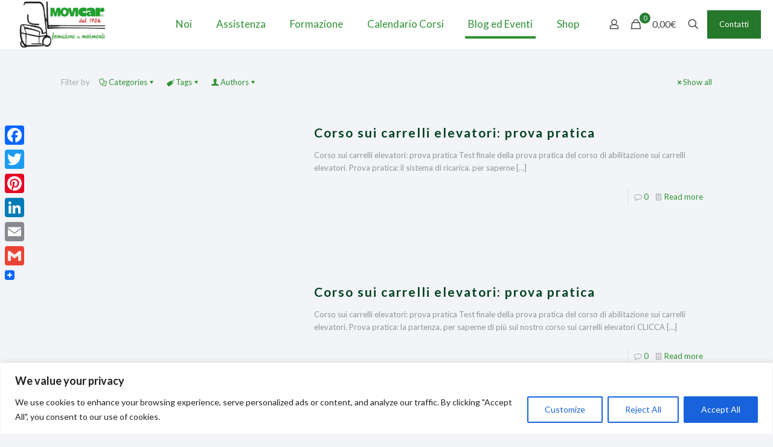

--- FILE ---
content_type: text/html; charset=UTF-8
request_url: https://movicarsrl.it/tag/corso-mulettisti/
body_size: 43049
content:
<!DOCTYPE html>
<html lang="it-IT" prefix="og: https://ogp.me/ns#" class="no-js " itemscope itemtype="https://schema.org/WebPage" >

<head>

<meta charset="UTF-8" />
	<style>img:is([sizes="auto" i], [sizes^="auto," i]) { contain-intrinsic-size: 3000px 1500px }</style>
	
<!-- Google Tag Manager for WordPress by gtm4wp.com -->
<script data-cfasync="false" data-pagespeed-no-defer>
	var gtm4wp_datalayer_name = "dataLayer";
	var dataLayer = dataLayer || [];
</script>
<!-- End Google Tag Manager for WordPress by gtm4wp.com --><meta name="yandex-verification" content="22e13317155a6ffb" /><meta name="format-detection" content="telephone=no">
<meta name="viewport" content="width=device-width, initial-scale=1, maximum-scale=1" />
<link rel="shortcut icon" href="https://www.movicarsrl.it/wp-content/uploads/2011/09/carrelli.png" type="image/x-icon" />
<meta name="theme-color" content="#ffffff" media="(prefers-color-scheme: light)">
<meta name="theme-color" content="#ffffff" media="(prefers-color-scheme: dark)">

<!-- Ottimizzazione per i motori di ricerca di Rank Math - https://rankmath.com/ -->
<title>corso mulettisti Archivi - Movicar Carrelli Elevatori</title>
<meta name="robots" content="index, follow, max-snippet:-1, max-video-preview:-1, max-image-preview:large"/>
<link rel="canonical" href="https://movicarsrl.it/tag/corso-mulettisti/" />
<link rel="next" href="https://movicarsrl.it/tag/corso-mulettisti/page/2/" />
<meta property="og:locale" content="it_IT" />
<meta property="og:type" content="article" />
<meta property="og:title" content="corso mulettisti Archivi - Movicar Carrelli Elevatori" />
<meta property="og:url" content="https://movicarsrl.it/tag/corso-mulettisti/" />
<meta property="og:site_name" content="Movicar Carrelli Elevatori" />
<meta name="twitter:card" content="summary_large_image" />
<meta name="twitter:title" content="corso mulettisti Archivi - Movicar Carrelli Elevatori" />
<meta name="twitter:label1" content="Articoli" />
<meta name="twitter:data1" content="5" />
<script type="application/ld+json" class="rank-math-schema">{"@context":"https://schema.org","@graph":[{"@type":"Place","@id":"https://movicarsrl.it/#place","address":{"@type":"PostalAddress","streetAddress":"Via Rolla 61/R","addressLocality":"Genova Campi","addressRegion":"Genova","postalCode":"16152","addressCountry":"Italia"}},{"@type":"Organization","@id":"https://movicarsrl.it/#organization","name":"Movicar Carrelli elevatori","url":"https://movicarsrl.it","email":"info@movicarsrl.it","address":{"@type":"PostalAddress","streetAddress":"Via Rolla 61/R","addressLocality":"Genova Campi","addressRegion":"Genova","postalCode":"16152","addressCountry":"Italia"},"logo":{"@type":"ImageObject","@id":"https://movicarsrl.it/#logo","url":"https://movicarsrl.it/wp-content/uploads/2018/05/logo_movicar_Service_Rental-01.jpg","contentUrl":"https://movicarsrl.it/wp-content/uploads/2018/05/logo_movicar_Service_Rental-01.jpg","caption":"Movicar Carrelli elevatori","inLanguage":"it-IT","width":"851","height":"851"},"location":{"@id":"https://movicarsrl.it/#place"}},{"@type":"WebSite","@id":"https://movicarsrl.it/#website","url":"https://movicarsrl.it","name":"Movicar Carrelli elevatori","publisher":{"@id":"https://movicarsrl.it/#organization"},"inLanguage":"it-IT"},{"@type":"CollectionPage","@id":"https://movicarsrl.it/tag/corso-mulettisti/#webpage","url":"https://movicarsrl.it/tag/corso-mulettisti/","name":"corso mulettisti Archivi - Movicar Carrelli Elevatori","isPartOf":{"@id":"https://movicarsrl.it/#website"},"inLanguage":"it-IT"}]}</script>
<!-- /Rank Math WordPress SEO plugin -->

<link rel='dns-prefetch' href='//static.addtoany.com' />
<link rel='dns-prefetch' href='//fonts.googleapis.com' />
<link rel="alternate" type="application/rss+xml" title="Movicar Carrelli Elevatori &raquo; Feed" href="https://movicarsrl.it/feed/" />
<link rel="alternate" type="application/rss+xml" title="Movicar Carrelli Elevatori &raquo; Feed dei commenti" href="https://movicarsrl.it/comments/feed/" />
<link rel="alternate" type="text/calendar" title="Movicar Carrelli Elevatori &raquo; iCal Feed" href="https://movicarsrl.it/events/?ical=1" />
<link rel="alternate" type="application/rss+xml" title="Movicar Carrelli Elevatori &raquo; corso mulettisti Feed del tag" href="https://movicarsrl.it/tag/corso-mulettisti/feed/" />
<script type="text/javascript">
/* <![CDATA[ */
window._wpemojiSettings = {"baseUrl":"https:\/\/s.w.org\/images\/core\/emoji\/16.0.1\/72x72\/","ext":".png","svgUrl":"https:\/\/s.w.org\/images\/core\/emoji\/16.0.1\/svg\/","svgExt":".svg","source":{"concatemoji":"https:\/\/movicarsrl.it\/wp-includes\/js\/wp-emoji-release.min.js?ver=6.8.3"}};
/*! This file is auto-generated */
!function(s,n){var o,i,e;function c(e){try{var t={supportTests:e,timestamp:(new Date).valueOf()};sessionStorage.setItem(o,JSON.stringify(t))}catch(e){}}function p(e,t,n){e.clearRect(0,0,e.canvas.width,e.canvas.height),e.fillText(t,0,0);var t=new Uint32Array(e.getImageData(0,0,e.canvas.width,e.canvas.height).data),a=(e.clearRect(0,0,e.canvas.width,e.canvas.height),e.fillText(n,0,0),new Uint32Array(e.getImageData(0,0,e.canvas.width,e.canvas.height).data));return t.every(function(e,t){return e===a[t]})}function u(e,t){e.clearRect(0,0,e.canvas.width,e.canvas.height),e.fillText(t,0,0);for(var n=e.getImageData(16,16,1,1),a=0;a<n.data.length;a++)if(0!==n.data[a])return!1;return!0}function f(e,t,n,a){switch(t){case"flag":return n(e,"\ud83c\udff3\ufe0f\u200d\u26a7\ufe0f","\ud83c\udff3\ufe0f\u200b\u26a7\ufe0f")?!1:!n(e,"\ud83c\udde8\ud83c\uddf6","\ud83c\udde8\u200b\ud83c\uddf6")&&!n(e,"\ud83c\udff4\udb40\udc67\udb40\udc62\udb40\udc65\udb40\udc6e\udb40\udc67\udb40\udc7f","\ud83c\udff4\u200b\udb40\udc67\u200b\udb40\udc62\u200b\udb40\udc65\u200b\udb40\udc6e\u200b\udb40\udc67\u200b\udb40\udc7f");case"emoji":return!a(e,"\ud83e\udedf")}return!1}function g(e,t,n,a){var r="undefined"!=typeof WorkerGlobalScope&&self instanceof WorkerGlobalScope?new OffscreenCanvas(300,150):s.createElement("canvas"),o=r.getContext("2d",{willReadFrequently:!0}),i=(o.textBaseline="top",o.font="600 32px Arial",{});return e.forEach(function(e){i[e]=t(o,e,n,a)}),i}function t(e){var t=s.createElement("script");t.src=e,t.defer=!0,s.head.appendChild(t)}"undefined"!=typeof Promise&&(o="wpEmojiSettingsSupports",i=["flag","emoji"],n.supports={everything:!0,everythingExceptFlag:!0},e=new Promise(function(e){s.addEventListener("DOMContentLoaded",e,{once:!0})}),new Promise(function(t){var n=function(){try{var e=JSON.parse(sessionStorage.getItem(o));if("object"==typeof e&&"number"==typeof e.timestamp&&(new Date).valueOf()<e.timestamp+604800&&"object"==typeof e.supportTests)return e.supportTests}catch(e){}return null}();if(!n){if("undefined"!=typeof Worker&&"undefined"!=typeof OffscreenCanvas&&"undefined"!=typeof URL&&URL.createObjectURL&&"undefined"!=typeof Blob)try{var e="postMessage("+g.toString()+"("+[JSON.stringify(i),f.toString(),p.toString(),u.toString()].join(",")+"));",a=new Blob([e],{type:"text/javascript"}),r=new Worker(URL.createObjectURL(a),{name:"wpTestEmojiSupports"});return void(r.onmessage=function(e){c(n=e.data),r.terminate(),t(n)})}catch(e){}c(n=g(i,f,p,u))}t(n)}).then(function(e){for(var t in e)n.supports[t]=e[t],n.supports.everything=n.supports.everything&&n.supports[t],"flag"!==t&&(n.supports.everythingExceptFlag=n.supports.everythingExceptFlag&&n.supports[t]);n.supports.everythingExceptFlag=n.supports.everythingExceptFlag&&!n.supports.flag,n.DOMReady=!1,n.readyCallback=function(){n.DOMReady=!0}}).then(function(){return e}).then(function(){var e;n.supports.everything||(n.readyCallback(),(e=n.source||{}).concatemoji?t(e.concatemoji):e.wpemoji&&e.twemoji&&(t(e.twemoji),t(e.wpemoji)))}))}((window,document),window._wpemojiSettings);
/* ]]> */
</script>
<style>@media screen and (max-width: 650px) {body {padding-bottom:60px;}}</style><style id='wp-emoji-styles-inline-css' type='text/css'>

	img.wp-smiley, img.emoji {
		display: inline !important;
		border: none !important;
		box-shadow: none !important;
		height: 1em !important;
		width: 1em !important;
		margin: 0 0.07em !important;
		vertical-align: -0.1em !important;
		background: none !important;
		padding: 0 !important;
	}
</style>
<link rel='stylesheet' id='wp-block-library-css' href='https://movicarsrl.it/wp-includes/css/dist/block-library/style.min.css?ver=6.8.3' type='text/css' media='all' />
<style id='classic-theme-styles-inline-css' type='text/css'>
/*! This file is auto-generated */
.wp-block-button__link{color:#fff;background-color:#32373c;border-radius:9999px;box-shadow:none;text-decoration:none;padding:calc(.667em + 2px) calc(1.333em + 2px);font-size:1.125em}.wp-block-file__button{background:#32373c;color:#fff;text-decoration:none}
</style>
<style id='global-styles-inline-css' type='text/css'>
:root{--wp--preset--aspect-ratio--square: 1;--wp--preset--aspect-ratio--4-3: 4/3;--wp--preset--aspect-ratio--3-4: 3/4;--wp--preset--aspect-ratio--3-2: 3/2;--wp--preset--aspect-ratio--2-3: 2/3;--wp--preset--aspect-ratio--16-9: 16/9;--wp--preset--aspect-ratio--9-16: 9/16;--wp--preset--color--black: #000000;--wp--preset--color--cyan-bluish-gray: #abb8c3;--wp--preset--color--white: #ffffff;--wp--preset--color--pale-pink: #f78da7;--wp--preset--color--vivid-red: #cf2e2e;--wp--preset--color--luminous-vivid-orange: #ff6900;--wp--preset--color--luminous-vivid-amber: #fcb900;--wp--preset--color--light-green-cyan: #7bdcb5;--wp--preset--color--vivid-green-cyan: #00d084;--wp--preset--color--pale-cyan-blue: #8ed1fc;--wp--preset--color--vivid-cyan-blue: #0693e3;--wp--preset--color--vivid-purple: #9b51e0;--wp--preset--gradient--vivid-cyan-blue-to-vivid-purple: linear-gradient(135deg,rgba(6,147,227,1) 0%,rgb(155,81,224) 100%);--wp--preset--gradient--light-green-cyan-to-vivid-green-cyan: linear-gradient(135deg,rgb(122,220,180) 0%,rgb(0,208,130) 100%);--wp--preset--gradient--luminous-vivid-amber-to-luminous-vivid-orange: linear-gradient(135deg,rgba(252,185,0,1) 0%,rgba(255,105,0,1) 100%);--wp--preset--gradient--luminous-vivid-orange-to-vivid-red: linear-gradient(135deg,rgba(255,105,0,1) 0%,rgb(207,46,46) 100%);--wp--preset--gradient--very-light-gray-to-cyan-bluish-gray: linear-gradient(135deg,rgb(238,238,238) 0%,rgb(169,184,195) 100%);--wp--preset--gradient--cool-to-warm-spectrum: linear-gradient(135deg,rgb(74,234,220) 0%,rgb(151,120,209) 20%,rgb(207,42,186) 40%,rgb(238,44,130) 60%,rgb(251,105,98) 80%,rgb(254,248,76) 100%);--wp--preset--gradient--blush-light-purple: linear-gradient(135deg,rgb(255,206,236) 0%,rgb(152,150,240) 100%);--wp--preset--gradient--blush-bordeaux: linear-gradient(135deg,rgb(254,205,165) 0%,rgb(254,45,45) 50%,rgb(107,0,62) 100%);--wp--preset--gradient--luminous-dusk: linear-gradient(135deg,rgb(255,203,112) 0%,rgb(199,81,192) 50%,rgb(65,88,208) 100%);--wp--preset--gradient--pale-ocean: linear-gradient(135deg,rgb(255,245,203) 0%,rgb(182,227,212) 50%,rgb(51,167,181) 100%);--wp--preset--gradient--electric-grass: linear-gradient(135deg,rgb(202,248,128) 0%,rgb(113,206,126) 100%);--wp--preset--gradient--midnight: linear-gradient(135deg,rgb(2,3,129) 0%,rgb(40,116,252) 100%);--wp--preset--font-size--small: 13px;--wp--preset--font-size--medium: 20px;--wp--preset--font-size--large: 36px;--wp--preset--font-size--x-large: 42px;--wp--preset--spacing--20: 0.44rem;--wp--preset--spacing--30: 0.67rem;--wp--preset--spacing--40: 1rem;--wp--preset--spacing--50: 1.5rem;--wp--preset--spacing--60: 2.25rem;--wp--preset--spacing--70: 3.38rem;--wp--preset--spacing--80: 5.06rem;--wp--preset--shadow--natural: 6px 6px 9px rgba(0, 0, 0, 0.2);--wp--preset--shadow--deep: 12px 12px 50px rgba(0, 0, 0, 0.4);--wp--preset--shadow--sharp: 6px 6px 0px rgba(0, 0, 0, 0.2);--wp--preset--shadow--outlined: 6px 6px 0px -3px rgba(255, 255, 255, 1), 6px 6px rgba(0, 0, 0, 1);--wp--preset--shadow--crisp: 6px 6px 0px rgba(0, 0, 0, 1);}:where(.is-layout-flex){gap: 0.5em;}:where(.is-layout-grid){gap: 0.5em;}body .is-layout-flex{display: flex;}.is-layout-flex{flex-wrap: wrap;align-items: center;}.is-layout-flex > :is(*, div){margin: 0;}body .is-layout-grid{display: grid;}.is-layout-grid > :is(*, div){margin: 0;}:where(.wp-block-columns.is-layout-flex){gap: 2em;}:where(.wp-block-columns.is-layout-grid){gap: 2em;}:where(.wp-block-post-template.is-layout-flex){gap: 1.25em;}:where(.wp-block-post-template.is-layout-grid){gap: 1.25em;}.has-black-color{color: var(--wp--preset--color--black) !important;}.has-cyan-bluish-gray-color{color: var(--wp--preset--color--cyan-bluish-gray) !important;}.has-white-color{color: var(--wp--preset--color--white) !important;}.has-pale-pink-color{color: var(--wp--preset--color--pale-pink) !important;}.has-vivid-red-color{color: var(--wp--preset--color--vivid-red) !important;}.has-luminous-vivid-orange-color{color: var(--wp--preset--color--luminous-vivid-orange) !important;}.has-luminous-vivid-amber-color{color: var(--wp--preset--color--luminous-vivid-amber) !important;}.has-light-green-cyan-color{color: var(--wp--preset--color--light-green-cyan) !important;}.has-vivid-green-cyan-color{color: var(--wp--preset--color--vivid-green-cyan) !important;}.has-pale-cyan-blue-color{color: var(--wp--preset--color--pale-cyan-blue) !important;}.has-vivid-cyan-blue-color{color: var(--wp--preset--color--vivid-cyan-blue) !important;}.has-vivid-purple-color{color: var(--wp--preset--color--vivid-purple) !important;}.has-black-background-color{background-color: var(--wp--preset--color--black) !important;}.has-cyan-bluish-gray-background-color{background-color: var(--wp--preset--color--cyan-bluish-gray) !important;}.has-white-background-color{background-color: var(--wp--preset--color--white) !important;}.has-pale-pink-background-color{background-color: var(--wp--preset--color--pale-pink) !important;}.has-vivid-red-background-color{background-color: var(--wp--preset--color--vivid-red) !important;}.has-luminous-vivid-orange-background-color{background-color: var(--wp--preset--color--luminous-vivid-orange) !important;}.has-luminous-vivid-amber-background-color{background-color: var(--wp--preset--color--luminous-vivid-amber) !important;}.has-light-green-cyan-background-color{background-color: var(--wp--preset--color--light-green-cyan) !important;}.has-vivid-green-cyan-background-color{background-color: var(--wp--preset--color--vivid-green-cyan) !important;}.has-pale-cyan-blue-background-color{background-color: var(--wp--preset--color--pale-cyan-blue) !important;}.has-vivid-cyan-blue-background-color{background-color: var(--wp--preset--color--vivid-cyan-blue) !important;}.has-vivid-purple-background-color{background-color: var(--wp--preset--color--vivid-purple) !important;}.has-black-border-color{border-color: var(--wp--preset--color--black) !important;}.has-cyan-bluish-gray-border-color{border-color: var(--wp--preset--color--cyan-bluish-gray) !important;}.has-white-border-color{border-color: var(--wp--preset--color--white) !important;}.has-pale-pink-border-color{border-color: var(--wp--preset--color--pale-pink) !important;}.has-vivid-red-border-color{border-color: var(--wp--preset--color--vivid-red) !important;}.has-luminous-vivid-orange-border-color{border-color: var(--wp--preset--color--luminous-vivid-orange) !important;}.has-luminous-vivid-amber-border-color{border-color: var(--wp--preset--color--luminous-vivid-amber) !important;}.has-light-green-cyan-border-color{border-color: var(--wp--preset--color--light-green-cyan) !important;}.has-vivid-green-cyan-border-color{border-color: var(--wp--preset--color--vivid-green-cyan) !important;}.has-pale-cyan-blue-border-color{border-color: var(--wp--preset--color--pale-cyan-blue) !important;}.has-vivid-cyan-blue-border-color{border-color: var(--wp--preset--color--vivid-cyan-blue) !important;}.has-vivid-purple-border-color{border-color: var(--wp--preset--color--vivid-purple) !important;}.has-vivid-cyan-blue-to-vivid-purple-gradient-background{background: var(--wp--preset--gradient--vivid-cyan-blue-to-vivid-purple) !important;}.has-light-green-cyan-to-vivid-green-cyan-gradient-background{background: var(--wp--preset--gradient--light-green-cyan-to-vivid-green-cyan) !important;}.has-luminous-vivid-amber-to-luminous-vivid-orange-gradient-background{background: var(--wp--preset--gradient--luminous-vivid-amber-to-luminous-vivid-orange) !important;}.has-luminous-vivid-orange-to-vivid-red-gradient-background{background: var(--wp--preset--gradient--luminous-vivid-orange-to-vivid-red) !important;}.has-very-light-gray-to-cyan-bluish-gray-gradient-background{background: var(--wp--preset--gradient--very-light-gray-to-cyan-bluish-gray) !important;}.has-cool-to-warm-spectrum-gradient-background{background: var(--wp--preset--gradient--cool-to-warm-spectrum) !important;}.has-blush-light-purple-gradient-background{background: var(--wp--preset--gradient--blush-light-purple) !important;}.has-blush-bordeaux-gradient-background{background: var(--wp--preset--gradient--blush-bordeaux) !important;}.has-luminous-dusk-gradient-background{background: var(--wp--preset--gradient--luminous-dusk) !important;}.has-pale-ocean-gradient-background{background: var(--wp--preset--gradient--pale-ocean) !important;}.has-electric-grass-gradient-background{background: var(--wp--preset--gradient--electric-grass) !important;}.has-midnight-gradient-background{background: var(--wp--preset--gradient--midnight) !important;}.has-small-font-size{font-size: var(--wp--preset--font-size--small) !important;}.has-medium-font-size{font-size: var(--wp--preset--font-size--medium) !important;}.has-large-font-size{font-size: var(--wp--preset--font-size--large) !important;}.has-x-large-font-size{font-size: var(--wp--preset--font-size--x-large) !important;}
:where(.wp-block-post-template.is-layout-flex){gap: 1.25em;}:where(.wp-block-post-template.is-layout-grid){gap: 1.25em;}
:where(.wp-block-columns.is-layout-flex){gap: 2em;}:where(.wp-block-columns.is-layout-grid){gap: 2em;}
:root :where(.wp-block-pullquote){font-size: 1.5em;line-height: 1.6;}
</style>
<link rel='stylesheet' id='contact-form-7-css' href='https://movicarsrl.it/wp-content/plugins/contact-form-7/includes/css/styles.css?ver=6.1.1' type='text/css' media='all' />
<link rel='stylesheet' id='responsive-lightbox-swipebox-css' href='https://movicarsrl.it/wp-content/plugins/responsive-lightbox/assets/swipebox/swipebox.min.css?ver=1.5.2' type='text/css' media='all' />
<link rel='stylesheet' id='woocommerce-layout-css' href='https://movicarsrl.it/wp-content/plugins/woocommerce/assets/css/woocommerce-layout.css?ver=10.1.3' type='text/css' media='all' />
<link rel='stylesheet' id='woocommerce-smallscreen-css' href='https://movicarsrl.it/wp-content/plugins/woocommerce/assets/css/woocommerce-smallscreen.css?ver=10.1.3' type='text/css' media='only screen and (max-width: 768px)' />
<link rel='stylesheet' id='woocommerce-general-css' href='https://movicarsrl.it/wp-content/plugins/woocommerce/assets/css/woocommerce.css?ver=10.1.3' type='text/css' media='all' />
<style id='woocommerce-inline-inline-css' type='text/css'>
.woocommerce form .form-row .required { visibility: visible; }
</style>
<link rel='stylesheet' id='brands-styles-css' href='https://movicarsrl.it/wp-content/plugins/woocommerce/assets/css/brands.css?ver=10.1.3' type='text/css' media='all' />
<link rel='stylesheet' id='mfn-be-css' href='https://movicarsrl.it/wp-content/themes/betheme/css/be.css?ver=28.1.5' type='text/css' media='all' />
<link rel='stylesheet' id='mfn-animations-css' href='https://movicarsrl.it/wp-content/themes/betheme/assets/animations/animations.min.css?ver=28.1.5' type='text/css' media='all' />
<link rel='stylesheet' id='mfn-font-awesome-css' href='https://movicarsrl.it/wp-content/themes/betheme/fonts/fontawesome/fontawesome.css?ver=28.1.5' type='text/css' media='all' />
<link rel='stylesheet' id='mfn-responsive-css' href='https://movicarsrl.it/wp-content/themes/betheme/css/responsive.css?ver=28.1.5' type='text/css' media='all' />
<link rel='stylesheet' id='mfn-fonts-css' href='https://fonts.googleapis.com/css?family=Lato%3A1%2C300%2C300italic%2C400%2C400italic%2C700%2C700italic&#038;display=swap&#038;ver=6.8.3' type='text/css' media='all' />
<link rel='stylesheet' id='mfn-woo-css' href='https://movicarsrl.it/wp-content/themes/betheme/css/woocommerce.css?ver=28.1.5' type='text/css' media='all' />
<link rel='stylesheet' id='newsletter-css' href='https://movicarsrl.it/wp-content/plugins/newsletter/style.css?ver=8.9.3' type='text/css' media='all' />
<link rel='stylesheet' id='addtoany-css' href='https://movicarsrl.it/wp-content/plugins/add-to-any/addtoany.min.css?ver=1.16' type='text/css' media='all' />
<style id='addtoany-inline-css' type='text/css'>
@media screen and (max-width:980px){
.a2a_floating_style.a2a_vertical_style{display:none;}
}
</style>
<style id='mfn-dynamic-inline-css' type='text/css'>
body:not(.template-slider) #Header_wrapper{background-image:url(https://movicarsrl.it/wp-content/uploads/2011/07/logo_movicar.png)}
html{background-color:#f2f4f7}#Wrapper,#Content,.mfn-popup .mfn-popup-content,.mfn-off-canvas-sidebar .mfn-off-canvas-content-wrapper,.mfn-cart-holder,.mfn-header-login,#Top_bar .search_wrapper,#Top_bar .top_bar_right .mfn-live-search-box,.column_livesearch .mfn-live-search-wrapper,.column_livesearch .mfn-live-search-box{background-color:#f2f4f7}.layout-boxed.mfn-bebuilder-header.mfn-ui #Wrapper .mfn-only-sample-content{background-color:#f2f4f7}body:not(.template-slider) #Header{min-height:0px}body.header-below:not(.template-slider) #Header{padding-top:0px}#Subheader{padding:180px 0}#Footer .widgets_wrapper{padding:80px 0 60px}.has-search-overlay.search-overlay-opened #search-overlay{background-color:rgba(0,0,0,0.6)}.elementor-page.elementor-default #Content .the_content .section_wrapper{max-width:100%}.elementor-page.elementor-default #Content .section.the_content{width:100%}.elementor-page.elementor-default #Content .section_wrapper .the_content_wrapper{margin-left:0;margin-right:0;width:100%}body,span.date_label,.timeline_items li h3 span,input[type="date"],input[type="text"],input[type="password"],input[type="tel"],input[type="email"],input[type="url"],textarea,select,.offer_li .title h3,.mfn-menu-item-megamenu{font-family:"Lato",-apple-system,BlinkMacSystemFont,"Segoe UI",Roboto,Oxygen-Sans,Ubuntu,Cantarell,"Helvetica Neue",sans-serif}.lead,.big{font-family:"Lato",-apple-system,BlinkMacSystemFont,"Segoe UI",Roboto,Oxygen-Sans,Ubuntu,Cantarell,"Helvetica Neue",sans-serif}#menu > ul > li > a,#overlay-menu ul li a{font-family:"Lato",-apple-system,BlinkMacSystemFont,"Segoe UI",Roboto,Oxygen-Sans,Ubuntu,Cantarell,"Helvetica Neue",sans-serif}#Subheader .title{font-family:"Lato",-apple-system,BlinkMacSystemFont,"Segoe UI",Roboto,Oxygen-Sans,Ubuntu,Cantarell,"Helvetica Neue",sans-serif}h1,h2,h3,h4,.text-logo #logo{font-family:"Lato",-apple-system,BlinkMacSystemFont,"Segoe UI",Roboto,Oxygen-Sans,Ubuntu,Cantarell,"Helvetica Neue",sans-serif}h5,h6{font-family:"Lato",-apple-system,BlinkMacSystemFont,"Segoe UI",Roboto,Oxygen-Sans,Ubuntu,Cantarell,"Helvetica Neue",sans-serif}blockquote{font-family:"Lato",-apple-system,BlinkMacSystemFont,"Segoe UI",Roboto,Oxygen-Sans,Ubuntu,Cantarell,"Helvetica Neue",sans-serif}.chart_box .chart .num,.counter .desc_wrapper .number-wrapper,.how_it_works .image .number,.pricing-box .plan-header .price,.quick_fact .number-wrapper,.woocommerce .product div.entry-summary .price{font-family:"Lato",-apple-system,BlinkMacSystemFont,"Segoe UI",Roboto,Oxygen-Sans,Ubuntu,Cantarell,"Helvetica Neue",sans-serif}body,.mfn-menu-item-megamenu{font-size:13px;line-height:21px;font-weight:400;letter-spacing:0px}.lead,.big{font-size:16px;line-height:28px;font-weight:400;letter-spacing:0px}#menu > ul > li > a,#overlay-menu ul li a{font-size:17px;font-weight:400;letter-spacing:0px}#overlay-menu ul li a{line-height:25.5px}#Subheader .title{font-size:72px;line-height:70px;font-weight:400;letter-spacing:0px}h1,.text-logo #logo{font-size:70px;line-height:25px;font-weight:300;letter-spacing:0px}h2{font-size:48px;line-height:30px;font-weight:300;letter-spacing:0px}h3,.woocommerce ul.products li.product h3,.woocommerce #customer_login h2{font-size:32px;line-height:27px;font-weight:300;letter-spacing:0px}h4,.woocommerce .woocommerce-order-details__title,.woocommerce .wc-bacs-bank-details-heading,.woocommerce .woocommerce-customer-details h2{font-size:21px;line-height:25px;font-weight:300;letter-spacing:0px}h5{font-size:18px;line-height:19px;font-weight:700;letter-spacing:0px}h6{font-size:13px;line-height:19px;font-weight:400;letter-spacing:0px}#Intro .intro-title{font-size:70px;line-height:70px;font-weight:400;letter-spacing:0px}@media only screen and (min-width:768px) and (max-width:959px){body,.mfn-menu-item-megamenu{font-size:13px;line-height:19px;font-weight:400;letter-spacing:0px}.lead,.big{font-size:14px;line-height:24px;font-weight:400;letter-spacing:0px}#menu > ul > li > a,#overlay-menu ul li a{font-size:14px;font-weight:400;letter-spacing:0px}#overlay-menu ul li a{line-height:21px}#Subheader .title{font-size:61px;line-height:60px;font-weight:400;letter-spacing:0px}h1,.text-logo #logo{font-size:60px;line-height:21px;font-weight:300;letter-spacing:0px}h2{font-size:41px;line-height:26px;font-weight:300;letter-spacing:0px}h3,.woocommerce ul.products li.product h3,.woocommerce #customer_login h2{font-size:27px;line-height:23px;font-weight:300;letter-spacing:0px}h4,.woocommerce .woocommerce-order-details__title,.woocommerce .wc-bacs-bank-details-heading,.woocommerce .woocommerce-customer-details h2{font-size:18px;line-height:21px;font-weight:300;letter-spacing:0px}h5{font-size:15px;line-height:19px;font-weight:700;letter-spacing:0px}h6{font-size:13px;line-height:19px;font-weight:400;letter-spacing:0px}#Intro .intro-title{font-size:60px;line-height:60px;font-weight:400;letter-spacing:0px}blockquote{font-size:15px}.chart_box .chart .num{font-size:45px;line-height:45px}.counter .desc_wrapper .number-wrapper{font-size:45px;line-height:45px}.counter .desc_wrapper .title{font-size:14px;line-height:18px}.faq .question .title{font-size:14px}.fancy_heading .title{font-size:38px;line-height:38px}.offer .offer_li .desc_wrapper .title h3{font-size:32px;line-height:32px}.offer_thumb_ul li.offer_thumb_li .desc_wrapper .title h3{font-size:32px;line-height:32px}.pricing-box .plan-header h2{font-size:27px;line-height:27px}.pricing-box .plan-header .price > span{font-size:40px;line-height:40px}.pricing-box .plan-header .price sup.currency{font-size:18px;line-height:18px}.pricing-box .plan-header .price sup.period{font-size:14px;line-height:14px}.quick_fact .number-wrapper{font-size:80px;line-height:80px}.trailer_box .desc h2{font-size:27px;line-height:27px}.widget > h3{font-size:17px;line-height:20px}}@media only screen and (min-width:480px) and (max-width:767px){body,.mfn-menu-item-megamenu{font-size:13px;line-height:19px;font-weight:400;letter-spacing:0px}.lead,.big{font-size:13px;line-height:21px;font-weight:400;letter-spacing:0px}#menu > ul > li > a,#overlay-menu ul li a{font-size:13px;font-weight:400;letter-spacing:0px}#overlay-menu ul li a{line-height:19.5px}#Subheader .title{font-size:54px;line-height:53px;font-weight:400;letter-spacing:0px}h1,.text-logo #logo{font-size:53px;line-height:19px;font-weight:300;letter-spacing:0px}h2{font-size:36px;line-height:23px;font-weight:300;letter-spacing:0px}h3,.woocommerce ul.products li.product h3,.woocommerce #customer_login h2{font-size:24px;line-height:20px;font-weight:300;letter-spacing:0px}h4,.woocommerce .woocommerce-order-details__title,.woocommerce .wc-bacs-bank-details-heading,.woocommerce .woocommerce-customer-details h2{font-size:16px;line-height:19px;font-weight:300;letter-spacing:0px}h5{font-size:14px;line-height:19px;font-weight:700;letter-spacing:0px}h6{font-size:13px;line-height:19px;font-weight:400;letter-spacing:0px}#Intro .intro-title{font-size:53px;line-height:53px;font-weight:400;letter-spacing:0px}blockquote{font-size:14px}.chart_box .chart .num{font-size:40px;line-height:40px}.counter .desc_wrapper .number-wrapper{font-size:40px;line-height:40px}.counter .desc_wrapper .title{font-size:13px;line-height:16px}.faq .question .title{font-size:13px}.fancy_heading .title{font-size:34px;line-height:34px}.offer .offer_li .desc_wrapper .title h3{font-size:28px;line-height:28px}.offer_thumb_ul li.offer_thumb_li .desc_wrapper .title h3{font-size:28px;line-height:28px}.pricing-box .plan-header h2{font-size:24px;line-height:24px}.pricing-box .plan-header .price > span{font-size:34px;line-height:34px}.pricing-box .plan-header .price sup.currency{font-size:16px;line-height:16px}.pricing-box .plan-header .price sup.period{font-size:13px;line-height:13px}.quick_fact .number-wrapper{font-size:70px;line-height:70px}.trailer_box .desc h2{font-size:24px;line-height:24px}.widget > h3{font-size:16px;line-height:19px}}@media only screen and (max-width:479px){body,.mfn-menu-item-megamenu{font-size:13px;line-height:19px;font-weight:400;letter-spacing:0px}.lead,.big{font-size:13px;line-height:19px;font-weight:400;letter-spacing:0px}#menu > ul > li > a,#overlay-menu ul li a{font-size:13px;font-weight:400;letter-spacing:0px}#overlay-menu ul li a{line-height:19.5px}#Subheader .title{font-size:43px;line-height:42px;font-weight:400;letter-spacing:0px}h1,.text-logo #logo{font-size:42px;line-height:19px;font-weight:300;letter-spacing:0px}h2{font-size:29px;line-height:19px;font-weight:300;letter-spacing:0px}h3,.woocommerce ul.products li.product h3,.woocommerce #customer_login h2{font-size:19px;line-height:19px;font-weight:300;letter-spacing:0px}h4,.woocommerce .woocommerce-order-details__title,.woocommerce .wc-bacs-bank-details-heading,.woocommerce .woocommerce-customer-details h2{font-size:13px;line-height:19px;font-weight:300;letter-spacing:0px}h5{font-size:13px;line-height:19px;font-weight:700;letter-spacing:0px}h6{font-size:13px;line-height:19px;font-weight:400;letter-spacing:0px}#Intro .intro-title{font-size:42px;line-height:42px;font-weight:400;letter-spacing:0px}blockquote{font-size:13px}.chart_box .chart .num{font-size:35px;line-height:35px}.counter .desc_wrapper .number-wrapper{font-size:35px;line-height:35px}.counter .desc_wrapper .title{font-size:13px;line-height:26px}.faq .question .title{font-size:13px}.fancy_heading .title{font-size:30px;line-height:30px}.offer .offer_li .desc_wrapper .title h3{font-size:26px;line-height:26px}.offer_thumb_ul li.offer_thumb_li .desc_wrapper .title h3{font-size:26px;line-height:26px}.pricing-box .plan-header h2{font-size:21px;line-height:21px}.pricing-box .plan-header .price > span{font-size:32px;line-height:32px}.pricing-box .plan-header .price sup.currency{font-size:14px;line-height:14px}.pricing-box .plan-header .price sup.period{font-size:13px;line-height:13px}.quick_fact .number-wrapper{font-size:60px;line-height:60px}.trailer_box .desc h2{font-size:21px;line-height:21px}.widget > h3{font-size:15px;line-height:18px}}.with_aside .sidebar.columns{width:23%}.with_aside .sections_group{width:77%}.aside_both .sidebar.columns{width:18%}.aside_both .sidebar.sidebar-1{margin-left:-82%}.aside_both .sections_group{width:64%;margin-left:18%}@media only screen and (min-width:1240px){#Wrapper,.with_aside .content_wrapper{max-width:1122px}body.layout-boxed.mfn-header-scrolled .mfn-header-tmpl.mfn-sticky-layout-width{max-width:1122px;left:0;right:0;margin-left:auto;margin-right:auto}body.layout-boxed:not(.mfn-header-scrolled) .mfn-header-tmpl.mfn-header-layout-width,body.layout-boxed .mfn-header-tmpl.mfn-header-layout-width:not(.mfn-hasSticky){max-width:1122px;left:0;right:0;margin-left:auto;margin-right:auto}body.layout-boxed.mfn-bebuilder-header.mfn-ui .mfn-only-sample-content{max-width:1122px;margin-left:auto;margin-right:auto}.section_wrapper,.container{max-width:1102px}.layout-boxed.header-boxed #Top_bar.is-sticky{max-width:1122px}}@media only screen and (max-width:767px){#Wrapper{max-width:calc(100% - 67px)}.content_wrapper .section_wrapper,.container,.four.columns .widget-area{max-width:550px !important;padding-left:33px;padding-right:33px}}body{--mfn-button-font-family:inherit;--mfn-button-font-size:13px;--mfn-button-font-weight:400;--mfn-button-font-style:inherit;--mfn-button-letter-spacing:0px;--mfn-button-padding:16px 20px 16px 20px;--mfn-button-border-width:0px;--mfn-button-border-radius:0px;--mfn-button-gap:10px;--mfn-button-transition:0.2s;--mfn-button-color:#747474;--mfn-button-color-hover:#747474;--mfn-button-bg:#E4E4E4;--mfn-button-bg-hover:#d7d7d7;--mfn-button-border-color:transparent;--mfn-button-border-color-hover:transparent;--mfn-button-icon-color:#747474;--mfn-button-icon-color-hover:#747474;--mfn-button-box-shadow:unset;--mfn-button-theme-color:#ffffff;--mfn-button-theme-color-hover:#ffffff;--mfn-button-theme-bg:#267f34;--mfn-button-theme-bg-hover:#197227;--mfn-button-theme-border-color:transparent;--mfn-button-theme-border-color-hover:transparent;--mfn-button-theme-icon-color:#ffffff;--mfn-button-theme-icon-color-hover:#ffffff;--mfn-button-theme-box-shadow:unset;--mfn-button-shop-color:#ffffff;--mfn-button-shop-color-hover:#ffffff;--mfn-button-shop-bg:#267f34;--mfn-button-shop-bg-hover:#197227;--mfn-button-shop-border-color:transparent;--mfn-button-shop-border-color-hover:transparent;--mfn-button-shop-icon-color:#626262;--mfn-button-shop-icon-color-hover:#626262;--mfn-button-shop-box-shadow:unset;--mfn-button-action-color:#747474;--mfn-button-action-color-hover:#747474;--mfn-button-action-bg:#f7f7f7;--mfn-button-action-bg-hover:#eaeaea;--mfn-button-action-border-color:transparent;--mfn-button-action-border-color-hover:transparent;--mfn-button-action-icon-color:#747474;--mfn-button-action-icon-color-hover:#747474;--mfn-button-action-box-shadow:unset}@media only screen and (max-width:959px){body{}}@media only screen and (max-width:768px){body{}}.mfn-cookies,.mfn-cookies-reopen{--mfn-gdpr2-container-text-color:#626262;--mfn-gdpr2-container-strong-color:#07070a;--mfn-gdpr2-container-bg:#ffffff;--mfn-gdpr2-container-overlay:rgba(25,37,48,0.6);--mfn-gdpr2-details-box-bg:#fbfbfb;--mfn-gdpr2-details-switch-bg:#00032a;--mfn-gdpr2-details-switch-bg-active:#5acb65;--mfn-gdpr2-tabs-text-color:#07070a;--mfn-gdpr2-tabs-text-color-active:#0089f7;--mfn-gdpr2-tabs-border:rgba(8,8,14,0.1);--mfn-gdpr2-buttons-box-bg:#fbfbfb;--mfn-gdpr2-reopen-background:#fff;--mfn-gdpr2-reopen-color:#222}#Top_bar #logo,.header-fixed #Top_bar #logo,.header-plain #Top_bar #logo,.header-transparent #Top_bar #logo{height:80px;line-height:80px;padding:0px 0}.logo-overflow #Top_bar:not(.is-sticky) .logo{height:80px}#Top_bar .menu > li > a{padding:10px 0}.menu-highlight:not(.header-creative) #Top_bar .menu > li > a{margin:15px 0}.header-plain:not(.menu-highlight) #Top_bar .menu > li > a span:not(.description){line-height:80px}.header-fixed #Top_bar .menu > li > a{padding:25px 0}.logo-overflow #Top_bar.is-sticky #logo{padding:0!important}#Top_bar #logo img.svg{width:200px}.image_frame,.wp-caption{border-width:0px}.alert{border-radius:0px}#Top_bar .top_bar_right .top-bar-right-input input{width:200px}.mfn-live-search-box .mfn-live-search-list{max-height:300px}#Side_slide{right:-250px;width:250px}#Side_slide.left{left:-250px}.blog-teaser li .desc-wrapper .desc{background-position-y:-1px}.mfn-free-delivery-info{--mfn-free-delivery-bar:#267f34;--mfn-free-delivery-bg:rgba(0,0,0,0.1);--mfn-free-delivery-achieved:#267f34}#back_to_top i{color:#65666C}@media only screen and ( max-width:767px ){}@media only screen and (min-width:1240px){body:not(.header-simple) #Top_bar #menu{display:block!important}.tr-menu #Top_bar #menu{background:none!important}#Top_bar .menu > li > ul.mfn-megamenu > li{float:left}#Top_bar .menu > li > ul.mfn-megamenu > li.mfn-megamenu-cols-1{width:100%}#Top_bar .menu > li > ul.mfn-megamenu > li.mfn-megamenu-cols-2{width:50%}#Top_bar .menu > li > ul.mfn-megamenu > li.mfn-megamenu-cols-3{width:33.33%}#Top_bar .menu > li > ul.mfn-megamenu > li.mfn-megamenu-cols-4{width:25%}#Top_bar .menu > li > ul.mfn-megamenu > li.mfn-megamenu-cols-5{width:20%}#Top_bar .menu > li > ul.mfn-megamenu > li.mfn-megamenu-cols-6{width:16.66%}#Top_bar .menu > li > ul.mfn-megamenu > li > ul{display:block!important;position:inherit;left:auto;top:auto;border-width:0 1px 0 0}#Top_bar .menu > li > ul.mfn-megamenu > li:last-child > ul{border:0}#Top_bar .menu > li > ul.mfn-megamenu > li > ul li{width:auto}#Top_bar .menu > li > ul.mfn-megamenu a.mfn-megamenu-title{text-transform:uppercase;font-weight:400;background:none}#Top_bar .menu > li > ul.mfn-megamenu a .menu-arrow{display:none}.menuo-right #Top_bar .menu > li > ul.mfn-megamenu{left:0;width:98%!important;margin:0 1%;padding:20px 0}.menuo-right #Top_bar .menu > li > ul.mfn-megamenu-bg{box-sizing:border-box}#Top_bar .menu > li > ul.mfn-megamenu-bg{padding:20px 166px 20px 20px;background-repeat:no-repeat;background-position:right bottom}.rtl #Top_bar .menu > li > ul.mfn-megamenu-bg{padding-left:166px;padding-right:20px;background-position:left bottom}#Top_bar .menu > li > ul.mfn-megamenu-bg > li{background:none}#Top_bar .menu > li > ul.mfn-megamenu-bg > li a{border:none}#Top_bar .menu > li > ul.mfn-megamenu-bg > li > ul{background:none!important;-webkit-box-shadow:0 0 0 0;-moz-box-shadow:0 0 0 0;box-shadow:0 0 0 0}.mm-vertical #Top_bar .container{position:relative}.mm-vertical #Top_bar .top_bar_left{position:static}.mm-vertical #Top_bar .menu > li ul{box-shadow:0 0 0 0 transparent!important;background-image:none}.mm-vertical #Top_bar .menu > li > ul.mfn-megamenu{padding:20px 0}.mm-vertical.header-plain #Top_bar .menu > li > ul.mfn-megamenu{width:100%!important;margin:0}.mm-vertical #Top_bar .menu > li > ul.mfn-megamenu > li{display:table-cell;float:none!important;width:10%;padding:0 15px;border-right:1px solid rgba(0,0,0,0.05)}.mm-vertical #Top_bar .menu > li > ul.mfn-megamenu > li:last-child{border-right-width:0}.mm-vertical #Top_bar .menu > li > ul.mfn-megamenu > li.hide-border{border-right-width:0}.mm-vertical #Top_bar .menu > li > ul.mfn-megamenu > li a{border-bottom-width:0;padding:9px 15px;line-height:120%}.mm-vertical #Top_bar .menu > li > ul.mfn-megamenu a.mfn-megamenu-title{font-weight:700}.rtl .mm-vertical #Top_bar .menu > li > ul.mfn-megamenu > li:first-child{border-right-width:0}.rtl .mm-vertical #Top_bar .menu > li > ul.mfn-megamenu > li:last-child{border-right-width:1px}body.header-shop #Top_bar #menu{display:flex!important;background-color:transparent}.header-shop #Top_bar.is-sticky .top_bar_row_second{display:none}.header-plain:not(.menuo-right) #Header .top_bar_left{width:auto!important}.header-stack.header-center #Top_bar #menu{display:inline-block!important}.header-simple #Top_bar #menu{display:none;height:auto;width:300px;bottom:auto;top:100%;right:1px;position:absolute;margin:0}.header-simple #Header a.responsive-menu-toggle{display:block;right:10px}.header-simple #Top_bar #menu > ul{width:100%;float:left}.header-simple #Top_bar #menu ul li{width:100%;padding-bottom:0;border-right:0;position:relative}.header-simple #Top_bar #menu ul li a{padding:0 20px;margin:0;display:block;height:auto;line-height:normal;border:none}.header-simple #Top_bar #menu ul li a:not(.menu-toggle):after{display:none}.header-simple #Top_bar #menu ul li a span{border:none;line-height:44px;display:inline;padding:0}.header-simple #Top_bar #menu ul li.submenu .menu-toggle{display:block;position:absolute;right:0;top:0;width:44px;height:44px;line-height:44px;font-size:30px;font-weight:300;text-align:center;cursor:pointer;color:#444;opacity:0.33;transform:unset}.header-simple #Top_bar #menu ul li.submenu .menu-toggle:after{content:"+";position:static}.header-simple #Top_bar #menu ul li.hover > .menu-toggle:after{content:"-"}.header-simple #Top_bar #menu ul li.hover a{border-bottom:0}.header-simple #Top_bar #menu ul.mfn-megamenu li .menu-toggle{display:none}.header-simple #Top_bar #menu ul li ul{position:relative!important;left:0!important;top:0;padding:0;margin:0!important;width:auto!important;background-image:none}.header-simple #Top_bar #menu ul li ul li{width:100%!important;display:block;padding:0}.header-simple #Top_bar #menu ul li ul li a{padding:0 20px 0 30px}.header-simple #Top_bar #menu ul li ul li a .menu-arrow{display:none}.header-simple #Top_bar #menu ul li ul li a span{padding:0}.header-simple #Top_bar #menu ul li ul li a span:after{display:none!important}.header-simple #Top_bar .menu > li > ul.mfn-megamenu a.mfn-megamenu-title{text-transform:uppercase;font-weight:400}.header-simple #Top_bar .menu > li > ul.mfn-megamenu > li > ul{display:block!important;position:inherit;left:auto;top:auto}.header-simple #Top_bar #menu ul li ul li ul{border-left:0!important;padding:0;top:0}.header-simple #Top_bar #menu ul li ul li ul li a{padding:0 20px 0 40px}.rtl.header-simple #Top_bar #menu{left:1px;right:auto}.rtl.header-simple #Top_bar a.responsive-menu-toggle{left:10px;right:auto}.rtl.header-simple #Top_bar #menu ul li.submenu .menu-toggle{left:0;right:auto}.rtl.header-simple #Top_bar #menu ul li ul{left:auto!important;right:0!important}.rtl.header-simple #Top_bar #menu ul li ul li a{padding:0 30px 0 20px}.rtl.header-simple #Top_bar #menu ul li ul li ul li a{padding:0 40px 0 20px}.menu-highlight #Top_bar .menu > li{margin:0 2px}.menu-highlight:not(.header-creative) #Top_bar .menu > li > a{padding:0;-webkit-border-radius:5px;border-radius:5px}.menu-highlight #Top_bar .menu > li > a:after{display:none}.menu-highlight #Top_bar .menu > li > a span:not(.description){line-height:50px}.menu-highlight #Top_bar .menu > li > a span.description{display:none}.menu-highlight.header-stack #Top_bar .menu > li > a{margin:10px 0!important}.menu-highlight.header-stack #Top_bar .menu > li > a span:not(.description){line-height:40px}.menu-highlight.header-simple #Top_bar #menu ul li,.menu-highlight.header-creative #Top_bar #menu ul li{margin:0}.menu-highlight.header-simple #Top_bar #menu ul li > a,.menu-highlight.header-creative #Top_bar #menu ul li > a{-webkit-border-radius:0;border-radius:0}.menu-highlight:not(.header-fixed):not(.header-simple) #Top_bar.is-sticky .menu > li > a{margin:10px 0!important;padding:5px 0!important}.menu-highlight:not(.header-fixed):not(.header-simple) #Top_bar.is-sticky .menu > li > a span{line-height:30px!important}.header-modern.menu-highlight.menuo-right .menu_wrapper{margin-right:20px}.menu-line-below #Top_bar .menu > li > a:not(.menu-toggle):after{top:auto;bottom:-4px}.menu-line-below #Top_bar.is-sticky .menu > li > a:not(.menu-toggle):after{top:auto;bottom:-4px}.menu-line-below-80 #Top_bar:not(.is-sticky) .menu > li > a:not(.menu-toggle):after{height:4px;left:10%;top:50%;margin-top:20px;width:80%}.menu-line-below-80-1 #Top_bar:not(.is-sticky) .menu > li > a:not(.menu-toggle):after{height:1px;left:10%;top:50%;margin-top:20px;width:80%}.menu-link-color #Top_bar .menu > li > a:not(.menu-toggle):after{display:none!important}.menu-arrow-top #Top_bar .menu > li > a:after{background:none repeat scroll 0 0 rgba(0,0,0,0)!important;border-color:#ccc transparent transparent;border-style:solid;border-width:7px 7px 0;display:block;height:0;left:50%;margin-left:-7px;top:0!important;width:0}.menu-arrow-top #Top_bar.is-sticky .menu > li > a:after{top:0!important}.menu-arrow-bottom #Top_bar .menu > li > a:after{background:none!important;border-color:transparent transparent #ccc;border-style:solid;border-width:0 7px 7px;display:block;height:0;left:50%;margin-left:-7px;top:auto;bottom:0;width:0}.menu-arrow-bottom #Top_bar.is-sticky .menu > li > a:after{top:auto;bottom:0}.menuo-no-borders #Top_bar .menu > li > a span{border-width:0!important}.menuo-no-borders #Header_creative #Top_bar .menu > li > a span{border-bottom-width:0}.menuo-no-borders.header-plain #Top_bar a#header_cart,.menuo-no-borders.header-plain #Top_bar a#search_button,.menuo-no-borders.header-plain #Top_bar .wpml-languages,.menuo-no-borders.header-plain #Top_bar a.action_button{border-width:0}.menuo-right #Top_bar .menu_wrapper{float:right}.menuo-right.header-stack:not(.header-center) #Top_bar .menu_wrapper{margin-right:150px}body.header-creative{padding-left:50px}body.header-creative.header-open{padding-left:250px}body.error404,body.under-construction,body.elementor-maintenance-mode,body.template-blank,body.under-construction.header-rtl.header-creative.header-open{padding-left:0!important;padding-right:0!important}.header-creative.footer-fixed #Footer,.header-creative.footer-sliding #Footer,.header-creative.footer-stick #Footer.is-sticky{box-sizing:border-box;padding-left:50px}.header-open.footer-fixed #Footer,.header-open.footer-sliding #Footer,.header-creative.footer-stick #Footer.is-sticky{padding-left:250px}.header-rtl.header-creative.footer-fixed #Footer,.header-rtl.header-creative.footer-sliding #Footer,.header-rtl.header-creative.footer-stick #Footer.is-sticky{padding-left:0;padding-right:50px}.header-rtl.header-open.footer-fixed #Footer,.header-rtl.header-open.footer-sliding #Footer,.header-rtl.header-creative.footer-stick #Footer.is-sticky{padding-right:250px}#Header_creative{background-color:#fff;position:fixed;width:250px;height:100%;left:-200px;top:0;z-index:9002;-webkit-box-shadow:2px 0 4px 2px rgba(0,0,0,.15);box-shadow:2px 0 4px 2px rgba(0,0,0,.15)}#Header_creative .container{width:100%}#Header_creative .creative-wrapper{opacity:0;margin-right:50px}#Header_creative a.creative-menu-toggle{display:block;width:34px;height:34px;line-height:34px;font-size:22px;text-align:center;position:absolute;top:10px;right:8px;border-radius:3px}.admin-bar #Header_creative a.creative-menu-toggle{top:42px}#Header_creative #Top_bar{position:static;width:100%}#Header_creative #Top_bar .top_bar_left{width:100%!important;float:none}#Header_creative #Top_bar .logo{float:none;text-align:center;margin:15px 0}#Header_creative #Top_bar #menu{background-color:transparent}#Header_creative #Top_bar .menu_wrapper{float:none;margin:0 0 30px}#Header_creative #Top_bar .menu > li{width:100%;float:none;position:relative}#Header_creative #Top_bar .menu > li > a{padding:0;text-align:center}#Header_creative #Top_bar .menu > li > a:after{display:none}#Header_creative #Top_bar .menu > li > a span{border-right:0;border-bottom-width:1px;line-height:38px}#Header_creative #Top_bar .menu li ul{left:100%;right:auto;top:0;box-shadow:2px 2px 2px 0 rgba(0,0,0,0.03);-webkit-box-shadow:2px 2px 2px 0 rgba(0,0,0,0.03)}#Header_creative #Top_bar .menu > li > ul.mfn-megamenu{margin:0;width:700px!important}#Header_creative #Top_bar .menu > li > ul.mfn-megamenu > li > ul{left:0}#Header_creative #Top_bar .menu li ul li a{padding-top:9px;padding-bottom:8px}#Header_creative #Top_bar .menu li ul li ul{top:0}#Header_creative #Top_bar .menu > li > a span.description{display:block;font-size:13px;line-height:28px!important;clear:both}.menuo-arrows #Top_bar .menu > li.submenu > a > span:after{content:unset!important}#Header_creative #Top_bar .top_bar_right{width:100%!important;float:left;height:auto;margin-bottom:35px;text-align:center;padding:0 20px;top:0;-webkit-box-sizing:border-box;-moz-box-sizing:border-box;box-sizing:border-box}#Header_creative #Top_bar .top_bar_right:before{content:none}#Header_creative #Top_bar .top_bar_right .top_bar_right_wrapper{flex-wrap:wrap;justify-content:center}#Header_creative #Top_bar .top_bar_right .top-bar-right-icon,#Header_creative #Top_bar .top_bar_right .wpml-languages,#Header_creative #Top_bar .top_bar_right .top-bar-right-button,#Header_creative #Top_bar .top_bar_right .top-bar-right-input{min-height:30px;margin:5px}#Header_creative #Top_bar .search_wrapper{left:100%;top:auto}#Header_creative #Top_bar .banner_wrapper{display:block;text-align:center}#Header_creative #Top_bar .banner_wrapper img{max-width:100%;height:auto;display:inline-block}#Header_creative #Action_bar{display:none;position:absolute;bottom:0;top:auto;clear:both;padding:0 20px;box-sizing:border-box}#Header_creative #Action_bar .contact_details{width:100%;text-align:center;margin-bottom:20px}#Header_creative #Action_bar .contact_details li{padding:0}#Header_creative #Action_bar .social{float:none;text-align:center;padding:5px 0 15px}#Header_creative #Action_bar .social li{margin-bottom:2px}#Header_creative #Action_bar .social-menu{float:none;text-align:center}#Header_creative #Action_bar .social-menu li{border-color:rgba(0,0,0,.1)}#Header_creative .social li a{color:rgba(0,0,0,.5)}#Header_creative .social li a:hover{color:#000}#Header_creative .creative-social{position:absolute;bottom:10px;right:0;width:50px}#Header_creative .creative-social li{display:block;float:none;width:100%;text-align:center;margin-bottom:5px}.header-creative .fixed-nav.fixed-nav-prev{margin-left:50px}.header-creative.header-open .fixed-nav.fixed-nav-prev{margin-left:250px}.menuo-last #Header_creative #Top_bar .menu li.last ul{top:auto;bottom:0}.header-open #Header_creative{left:0}.header-open #Header_creative .creative-wrapper{opacity:1;margin:0!important}.header-open #Header_creative .creative-menu-toggle,.header-open #Header_creative .creative-social{display:none}.header-open #Header_creative #Action_bar{display:block}body.header-rtl.header-creative{padding-left:0;padding-right:50px}.header-rtl #Header_creative{left:auto;right:-200px}.header-rtl #Header_creative .creative-wrapper{margin-left:50px;margin-right:0}.header-rtl #Header_creative a.creative-menu-toggle{left:8px;right:auto}.header-rtl #Header_creative .creative-social{left:0;right:auto}.header-rtl #Footer #back_to_top.sticky{right:125px}.header-rtl #popup_contact{right:70px}.header-rtl #Header_creative #Top_bar .menu li ul{left:auto;right:100%}.header-rtl #Header_creative #Top_bar .search_wrapper{left:auto;right:100%}.header-rtl .fixed-nav.fixed-nav-prev{margin-left:0!important}.header-rtl .fixed-nav.fixed-nav-next{margin-right:50px}body.header-rtl.header-creative.header-open{padding-left:0;padding-right:250px!important}.header-rtl.header-open #Header_creative{left:auto;right:0}.header-rtl.header-open #Footer #back_to_top.sticky{right:325px}.header-rtl.header-open #popup_contact{right:270px}.header-rtl.header-open .fixed-nav.fixed-nav-next{margin-right:250px}#Header_creative.active{left:-1px}.header-rtl #Header_creative.active{left:auto;right:-1px}#Header_creative.active .creative-wrapper{opacity:1;margin:0}.header-creative .vc_row[data-vc-full-width]{padding-left:50px}.header-creative.header-open .vc_row[data-vc-full-width]{padding-left:250px}.header-open .vc_parallax .vc_parallax-inner{left:auto;width:calc(100% - 250px)}.header-open.header-rtl .vc_parallax .vc_parallax-inner{left:0;right:auto}#Header_creative.scroll{height:100%;overflow-y:auto}#Header_creative.scroll:not(.dropdown) .menu li ul{display:none!important}#Header_creative.scroll #Action_bar{position:static}#Header_creative.dropdown{outline:none}#Header_creative.dropdown #Top_bar .menu_wrapper{float:left;width:100%}#Header_creative.dropdown #Top_bar #menu ul li{position:relative;float:left}#Header_creative.dropdown #Top_bar #menu ul li a:not(.menu-toggle):after{display:none}#Header_creative.dropdown #Top_bar #menu ul li a span{line-height:38px;padding:0}#Header_creative.dropdown #Top_bar #menu ul li.submenu .menu-toggle{display:block;position:absolute;right:0;top:0;width:38px;height:38px;line-height:38px;font-size:26px;font-weight:300;text-align:center;cursor:pointer;color:#444;opacity:0.33;z-index:203}#Header_creative.dropdown #Top_bar #menu ul li.submenu .menu-toggle:after{content:"+";position:static}#Header_creative.dropdown #Top_bar #menu ul li.hover > .menu-toggle:after{content:"-"}#Header_creative.dropdown #Top_bar #menu ul.sub-menu li:not(:last-of-type) a{border-bottom:0}#Header_creative.dropdown #Top_bar #menu ul.mfn-megamenu li .menu-toggle{display:none}#Header_creative.dropdown #Top_bar #menu ul li ul{position:relative!important;left:0!important;top:0;padding:0;margin-left:0!important;width:auto!important;background-image:none}#Header_creative.dropdown #Top_bar #menu ul li ul li{width:100%!important}#Header_creative.dropdown #Top_bar #menu ul li ul li a{padding:0 10px;text-align:center}#Header_creative.dropdown #Top_bar #menu ul li ul li a .menu-arrow{display:none}#Header_creative.dropdown #Top_bar #menu ul li ul li a span{padding:0}#Header_creative.dropdown #Top_bar #menu ul li ul li a span:after{display:none!important}#Header_creative.dropdown #Top_bar .menu > li > ul.mfn-megamenu a.mfn-megamenu-title{text-transform:uppercase;font-weight:400}#Header_creative.dropdown #Top_bar .menu > li > ul.mfn-megamenu > li > ul{display:block!important;position:inherit;left:auto;top:auto}#Header_creative.dropdown #Top_bar #menu ul li ul li ul{border-left:0!important;padding:0;top:0}#Header_creative{transition:left .5s ease-in-out,right .5s ease-in-out}#Header_creative .creative-wrapper{transition:opacity .5s ease-in-out,margin 0s ease-in-out .5s}#Header_creative.active .creative-wrapper{transition:opacity .5s ease-in-out,margin 0s ease-in-out}}@media only screen and (min-width:1240px){#Top_bar.is-sticky{position:fixed!important;width:100%;left:0;top:-60px;height:60px;z-index:701;background:#fff;opacity:.97;-webkit-box-shadow:0 2px 5px 0 rgba(0,0,0,0.1);-moz-box-shadow:0 2px 5px 0 rgba(0,0,0,0.1);box-shadow:0 2px 5px 0 rgba(0,0,0,0.1)}.layout-boxed.header-boxed #Top_bar.is-sticky{left:50%;-webkit-transform:translateX(-50%);transform:translateX(-50%)}#Top_bar.is-sticky .top_bar_left,#Top_bar.is-sticky .top_bar_right,#Top_bar.is-sticky .top_bar_right:before{background:none;box-shadow:unset}#Top_bar.is-sticky .logo{width:auto;margin:0 30px 0 20px;padding:0}#Top_bar.is-sticky #logo,#Top_bar.is-sticky .custom-logo-link{padding:5px 0!important;height:50px!important;line-height:50px!important}.logo-no-sticky-padding #Top_bar.is-sticky #logo{height:60px!important;line-height:60px!important}#Top_bar.is-sticky #logo img.logo-main{display:none}#Top_bar.is-sticky #logo img.logo-sticky{display:inline;max-height:35px}.logo-sticky-width-auto #Top_bar.is-sticky #logo img.logo-sticky{width:auto}#Top_bar.is-sticky .menu_wrapper{clear:none}#Top_bar.is-sticky .menu_wrapper .menu > li > a{padding:15px 0}#Top_bar.is-sticky .menu > li > a,#Top_bar.is-sticky .menu > li > a span{line-height:30px}#Top_bar.is-sticky .menu > li > a:after{top:auto;bottom:-4px}#Top_bar.is-sticky .menu > li > a span.description{display:none}#Top_bar.is-sticky .secondary_menu_wrapper,#Top_bar.is-sticky .banner_wrapper{display:none}.header-overlay #Top_bar.is-sticky{display:none}.sticky-dark #Top_bar.is-sticky,.sticky-dark #Top_bar.is-sticky #menu{background:rgba(0,0,0,.8)}.sticky-dark #Top_bar.is-sticky .menu > li:not(.current-menu-item) > a{color:#fff}.sticky-dark #Top_bar.is-sticky .top_bar_right .top-bar-right-icon{color:rgba(255,255,255,.9)}.sticky-dark #Top_bar.is-sticky .top_bar_right .top-bar-right-icon svg .path{stroke:rgba(255,255,255,.9)}.sticky-dark #Top_bar.is-sticky .wpml-languages a.active,.sticky-dark #Top_bar.is-sticky .wpml-languages ul.wpml-lang-dropdown{background:rgba(0,0,0,0.1);border-color:rgba(0,0,0,0.1)}.sticky-white #Top_bar.is-sticky,.sticky-white #Top_bar.is-sticky #menu{background:rgba(255,255,255,.8)}.sticky-white #Top_bar.is-sticky .menu > li:not(.current-menu-item) > a{color:#222}.sticky-white #Top_bar.is-sticky .top_bar_right .top-bar-right-icon{color:rgba(0,0,0,.8)}.sticky-white #Top_bar.is-sticky .top_bar_right .top-bar-right-icon svg .path{stroke:rgba(0,0,0,.8)}.sticky-white #Top_bar.is-sticky .wpml-languages a.active,.sticky-white #Top_bar.is-sticky .wpml-languages ul.wpml-lang-dropdown{background:rgba(255,255,255,0.1);border-color:rgba(0,0,0,0.1)}}@media only screen and (min-width:768px) and (max-width:1240px){.header_placeholder{height:0!important}}@media only screen and (max-width:1239px){#Top_bar #menu{display:none;height:auto;width:300px;bottom:auto;top:100%;right:1px;position:absolute;margin:0}#Top_bar a.responsive-menu-toggle{display:block}#Top_bar #menu > ul{width:100%;float:left}#Top_bar #menu ul li{width:100%;padding-bottom:0;border-right:0;position:relative}#Top_bar #menu ul li a{padding:0 25px;margin:0;display:block;height:auto;line-height:normal;border:none}#Top_bar #menu ul li a:not(.menu-toggle):after{display:none}#Top_bar #menu ul li a span{border:none;line-height:44px;display:inline;padding:0}#Top_bar #menu ul li a span.description{margin:0 0 0 5px}#Top_bar #menu ul li.submenu .menu-toggle{display:block;position:absolute;right:15px;top:0;width:44px;height:44px;line-height:44px;font-size:30px;font-weight:300;text-align:center;cursor:pointer;color:#444;opacity:0.33;transform:unset}#Top_bar #menu ul li.submenu .menu-toggle:after{content:"+";position:static}#Top_bar #menu ul li.hover > .menu-toggle:after{content:"-"}#Top_bar #menu ul li.hover a{border-bottom:0}#Top_bar #menu ul li a span:after{display:none!important}#Top_bar #menu ul.mfn-megamenu li .menu-toggle{display:none}.menuo-arrows.keyboard-support #Top_bar .menu > li.submenu > a:not(.menu-toggle):after,.menuo-arrows:not(.keyboard-support) #Top_bar .menu > li.submenu > a:not(.menu-toggle)::after{display:none !important}#Top_bar #menu ul li ul{position:relative!important;left:0!important;top:0;padding:0;margin-left:0!important;width:auto!important;background-image:none!important;box-shadow:0 0 0 0 transparent!important;-webkit-box-shadow:0 0 0 0 transparent!important}#Top_bar #menu ul li ul li{width:100%!important}#Top_bar #menu ul li ul li a{padding:0 20px 0 35px}#Top_bar #menu ul li ul li a .menu-arrow{display:none}#Top_bar #menu ul li ul li a span{padding:0}#Top_bar #menu ul li ul li a span:after{display:none!important}#Top_bar .menu > li > ul.mfn-megamenu a.mfn-megamenu-title{text-transform:uppercase;font-weight:400}#Top_bar .menu > li > ul.mfn-megamenu > li > ul{display:block!important;position:inherit;left:auto;top:auto}#Top_bar #menu ul li ul li ul{border-left:0!important;padding:0;top:0}#Top_bar #menu ul li ul li ul li a{padding:0 20px 0 45px}#Header #menu > ul > li.current-menu-item > a,#Header #menu > ul > li.current_page_item > a,#Header #menu > ul > li.current-menu-parent > a,#Header #menu > ul > li.current-page-parent > a,#Header #menu > ul > li.current-menu-ancestor > a,#Header #menu > ul > li.current_page_ancestor > a{background:rgba(0,0,0,.02)}.rtl #Top_bar #menu{left:1px;right:auto}.rtl #Top_bar a.responsive-menu-toggle{left:20px;right:auto}.rtl #Top_bar #menu ul li.submenu .menu-toggle{left:15px;right:auto;border-left:none;border-right:1px solid #eee;transform:unset}.rtl #Top_bar #menu ul li ul{left:auto!important;right:0!important}.rtl #Top_bar #menu ul li ul li a{padding:0 30px 0 20px}.rtl #Top_bar #menu ul li ul li ul li a{padding:0 40px 0 20px}.header-stack .menu_wrapper a.responsive-menu-toggle{position:static!important;margin:11px 0!important}.header-stack .menu_wrapper #menu{left:0;right:auto}.rtl.header-stack #Top_bar #menu{left:auto;right:0}.admin-bar #Header_creative{top:32px}.header-creative.layout-boxed{padding-top:85px}.header-creative.layout-full-width #Wrapper{padding-top:60px}#Header_creative{position:fixed;width:100%;left:0!important;top:0;z-index:1001}#Header_creative .creative-wrapper{display:block!important;opacity:1!important}#Header_creative .creative-menu-toggle,#Header_creative .creative-social{display:none!important;opacity:1!important}#Header_creative #Top_bar{position:static;width:100%}#Header_creative #Top_bar .one{display:flex}#Header_creative #Top_bar #logo,#Header_creative #Top_bar .custom-logo-link{height:50px;line-height:50px;padding:5px 0}#Header_creative #Top_bar #logo img.logo-sticky{max-height:40px!important}#Header_creative #logo img.logo-main{display:none}#Header_creative #logo img.logo-sticky{display:inline-block}.logo-no-sticky-padding #Header_creative #Top_bar #logo{height:60px;line-height:60px;padding:0}.logo-no-sticky-padding #Header_creative #Top_bar #logo img.logo-sticky{max-height:60px!important}#Header_creative #Action_bar{display:none}#Header_creative #Top_bar .top_bar_right:before{content:none}#Header_creative.scroll{overflow:visible!important}}body{--mfn-clients-tiles-hover:#267f34;--mfn-icon-box-icon:#267f34;--mfn-sliding-box-bg:#267f34;--mfn-woo-body-color:#8d959a;--mfn-woo-heading-color:#8d959a;--mfn-woo-themecolor:#267f34;--mfn-woo-bg-themecolor:#267f34;--mfn-woo-border-themecolor:#267f34}#Header_wrapper,#Intro{background-color:#001f0d}#Subheader{background-color:rgba(247,247,247,0)}.header-classic #Action_bar,.header-fixed #Action_bar,.header-plain #Action_bar,.header-split #Action_bar,.header-shop #Action_bar,.header-shop-split #Action_bar,.header-stack #Action_bar{background-color:#2C2C2C}#Sliding-top{background-color:#00612e}#Sliding-top a.sliding-top-control{border-right-color:#00612e}#Sliding-top.st-center a.sliding-top-control,#Sliding-top.st-left a.sliding-top-control{border-top-color:#00612e}#Footer{background-color:#1c2229}.grid .post-item,.masonry:not(.tiles) .post-item,.photo2 .post .post-desc-wrapper{background-color:transparent}.portfolio_group .portfolio-item .desc{background-color:transparent}.woocommerce ul.products li.product,.shop_slider .shop_slider_ul .shop_slider_li .item_wrapper .desc{background-color:transparent}body,ul.timeline_items,.icon_box a .desc,.icon_box a:hover .desc,.feature_list ul li a,.list_item a,.list_item a:hover,.widget_recent_entries ul li a,.flat_box a,.flat_box a:hover,.story_box .desc,.content_slider.carousel  ul li a .title,.content_slider.flat.description ul li .desc,.content_slider.flat.description ul li a .desc,.post-nav.minimal a i{color:#8d959a}.lead{color:#2e2e2e}.post-nav.minimal a svg{fill:#8d959a}.themecolor,.opening_hours .opening_hours_wrapper li span,.fancy_heading_icon .icon_top,.fancy_heading_arrows .icon-right-dir,.fancy_heading_arrows .icon-left-dir,.fancy_heading_line .title,.button-love a.mfn-love,.format-link .post-title .icon-link,.pager-single > span,.pager-single a:hover,.widget_meta ul,.widget_pages ul,.widget_rss ul,.widget_mfn_recent_comments ul li:after,.widget_archive ul,.widget_recent_comments ul li:after,.widget_nav_menu ul,.woocommerce ul.products li.product .price,.shop_slider .shop_slider_ul .item_wrapper .price,.woocommerce-page ul.products li.product .price,.widget_price_filter .price_label .from,.widget_price_filter .price_label .to,.woocommerce ul.product_list_widget li .quantity .amount,.woocommerce .product div.entry-summary .price,.woocommerce .product .woocommerce-variation-price .price,.woocommerce .star-rating span,#Error_404 .error_pic i,.style-simple #Filters .filters_wrapper ul li a:hover,.style-simple #Filters .filters_wrapper ul li.current-cat a,.style-simple .quick_fact .title,.mfn-cart-holder .mfn-ch-content .mfn-ch-product .woocommerce-Price-amount,.woocommerce .comment-form-rating p.stars a:before,.wishlist .wishlist-row .price,.search-results .search-item .post-product-price,.progress_icons.transparent .progress_icon.themebg{color:#267f34}.mfn-wish-button.loved:not(.link) .path{fill:#267f34;stroke:#267f34}.themebg,#comments .commentlist > li .reply a.comment-reply-link,#Filters .filters_wrapper ul li a:hover,#Filters .filters_wrapper ul li.current-cat a,.fixed-nav .arrow,.offer_thumb .slider_pagination a:before,.offer_thumb .slider_pagination a.selected:after,.pager .pages a:hover,.pager .pages a.active,.pager .pages span.page-numbers.current,.pager-single span:after,.portfolio_group.exposure .portfolio-item .desc-inner .line,.Recent_posts ul li .desc:after,.Recent_posts ul li .photo .c,.slider_pagination a.selected,.slider_pagination .slick-active a,.slider_pagination a.selected:after,.slider_pagination .slick-active a:after,.testimonials_slider .slider_images,.testimonials_slider .slider_images a:after,.testimonials_slider .slider_images:before,#Top_bar .header-cart-count,#Top_bar .header-wishlist-count,.mfn-footer-stickymenu ul li a .header-wishlist-count,.mfn-footer-stickymenu ul li a .header-cart-count,.widget_categories ul,.widget_mfn_menu ul li a:hover,.widget_mfn_menu ul li.current-menu-item:not(.current-menu-ancestor) > a,.widget_mfn_menu ul li.current_page_item:not(.current_page_ancestor) > a,.widget_product_categories ul,.widget_recent_entries ul li:after,.woocommerce-account table.my_account_orders .order-number a,.woocommerce-MyAccount-navigation ul li.is-active a,.style-simple .accordion .question:after,.style-simple .faq .question:after,.style-simple .icon_box .desc_wrapper .title:before,.style-simple #Filters .filters_wrapper ul li a:after,.style-simple .trailer_box:hover .desc,.tp-bullets.simplebullets.round .bullet.selected,.tp-bullets.simplebullets.round .bullet.selected:after,.tparrows.default,.tp-bullets.tp-thumbs .bullet.selected:after{background-color:#267f34}.Latest_news ul li .photo,.Recent_posts.blog_news ul li .photo,.style-simple .opening_hours .opening_hours_wrapper li label,.style-simple .timeline_items li:hover h3,.style-simple .timeline_items li:nth-child(even):hover h3,.style-simple .timeline_items li:hover .desc,.style-simple .timeline_items li:nth-child(even):hover,.style-simple .offer_thumb .slider_pagination a.selected{border-color:#267f34}a{color:#2e9233}a:hover{color:#1e7b23}*::-moz-selection{background-color:#0095eb;color:white}*::selection{background-color:#0095eb;color:white}.blockquote p.author span,.counter .desc_wrapper .title,.article_box .desc_wrapper p,.team .desc_wrapper p.subtitle,.pricing-box .plan-header p.subtitle,.pricing-box .plan-header .price sup.period,.chart_box p,.fancy_heading .inside,.fancy_heading_line .slogan,.post-meta,.post-meta a,.post-footer,.post-footer a span.label,.pager .pages a,.button-love a .label,.pager-single a,#comments .commentlist > li .comment-author .says,.fixed-nav .desc .date,.filters_buttons li.label,.Recent_posts ul li a .desc .date,.widget_recent_entries ul li .post-date,.tp_recent_tweets .twitter_time,.widget_price_filter .price_label,.shop-filters .woocommerce-result-count,.woocommerce ul.product_list_widget li .quantity,.widget_shopping_cart ul.product_list_widget li dl,.product_meta .posted_in,.woocommerce .shop_table .product-name .variation > dd,.shipping-calculator-button:after,.shop_slider .shop_slider_ul .item_wrapper .price del,.woocommerce .product .entry-summary .woocommerce-product-rating .woocommerce-review-link,.woocommerce .product.style-default .entry-summary .product_meta .tagged_as,.woocommerce .tagged_as,.wishlist .sku_wrapper,.woocommerce .column_product_rating .woocommerce-review-link,.woocommerce #reviews #comments ol.commentlist li .comment-text p.meta .woocommerce-review__verified,.woocommerce #reviews #comments ol.commentlist li .comment-text p.meta .woocommerce-review__dash,.woocommerce #reviews #comments ol.commentlist li .comment-text p.meta .woocommerce-review__published-date,.testimonials_slider .testimonials_slider_ul li .author span,.testimonials_slider .testimonials_slider_ul li .author span a,.Latest_news ul li .desc_footer,.share-simple-wrapper .icons a{color:#a8a8a8}h1,h1 a,h1 a:hover,.text-logo #logo{color:#024220}h2,h2 a,h2 a:hover{color:#024220}h3,h3 a,h3 a:hover{color:#024220}h4,h4 a,h4 a:hover,.style-simple .sliding_box .desc_wrapper h4{color:#024220}h5,h5 a,h5 a:hover{color:#8d959a}h6,h6 a,h6 a:hover,a.content_link .title{color:#024220}.woocommerce #customer_login h2{color:#024220} .woocommerce .woocommerce-order-details__title,.woocommerce .wc-bacs-bank-details-heading,.woocommerce .woocommerce-customer-details h2,.woocommerce #respond .comment-reply-title,.woocommerce #reviews #comments ol.commentlist li .comment-text p.meta .woocommerce-review__author{color:#024220} .dropcap,.highlight:not(.highlight_image){background-color:#267f34}a.mfn-link{color:#656B6F}a.mfn-link-2 span,a:hover.mfn-link-2 span:before,a.hover.mfn-link-2 span:before,a.mfn-link-5 span,a.mfn-link-8:after,a.mfn-link-8:before{background:#2e9233}a:hover.mfn-link{color:#2e9233}a.mfn-link-2 span:before,a:hover.mfn-link-4:before,a:hover.mfn-link-4:after,a.hover.mfn-link-4:before,a.hover.mfn-link-4:after,a.mfn-link-5:before,a.mfn-link-7:after,a.mfn-link-7:before{background:#1e7b23}a.mfn-link-6:before{border-bottom-color:#1e7b23}a.mfn-link svg .path{stroke:#2e9233}.column_column ul,.column_column ol,.the_content_wrapper:not(.is-elementor) ul,.the_content_wrapper:not(.is-elementor) ol{color:#737E86}hr.hr_color,.hr_color hr,.hr_dots span{color:#267f34;background:#267f34}.hr_zigzag i{color:#267f34}.highlight-left:after,.highlight-right:after{background:#267f34}@media only screen and (max-width:767px){.highlight-left .wrap:first-child,.highlight-right .wrap:last-child{background:#267f34}}#Header .top_bar_left,.header-classic #Top_bar,.header-plain #Top_bar,.header-stack #Top_bar,.header-split #Top_bar,.header-shop #Top_bar,.header-shop-split #Top_bar,.header-fixed #Top_bar,.header-below #Top_bar,#Header_creative,#Top_bar #menu,.sticky-tb-color #Top_bar.is-sticky{background-color:#ffffff}#Top_bar .wpml-languages a.active,#Top_bar .wpml-languages ul.wpml-lang-dropdown{background-color:#ffffff}#Top_bar .top_bar_right:before{background-color:#e3e3e3}#Header .top_bar_right{background-color:#f5f5f5}#Top_bar .top_bar_right .top-bar-right-icon,#Top_bar .top_bar_right .top-bar-right-icon svg .path{color:#444444;stroke:#444444}#Top_bar .menu > li > a,#Top_bar #menu ul li.submenu .menu-toggle{color:#2e9233}#Top_bar .menu > li.current-menu-item > a,#Top_bar .menu > li.current_page_item > a,#Top_bar .menu > li.current-menu-parent > a,#Top_bar .menu > li.current-page-parent > a,#Top_bar .menu > li.current-menu-ancestor > a,#Top_bar .menu > li.current-page-ancestor > a,#Top_bar .menu > li.current_page_ancestor > a,#Top_bar .menu > li.hover > a{color:#2e9233}#Top_bar .menu > li a:not(.menu-toggle):after{background:#2e9233}.menuo-arrows #Top_bar .menu > li.submenu > a > span:not(.description)::after{border-top-color:#2e9233}#Top_bar .menu > li.current-menu-item.submenu > a > span:not(.description)::after,#Top_bar .menu > li.current_page_item.submenu > a > span:not(.description)::after,#Top_bar .menu > li.current-menu-parent.submenu > a > span:not(.description)::after,#Top_bar .menu > li.current-page-parent.submenu > a > span:not(.description)::after,#Top_bar .menu > li.current-menu-ancestor.submenu > a > span:not(.description)::after,#Top_bar .menu > li.current-page-ancestor.submenu > a > span:not(.description)::after,#Top_bar .menu > li.current_page_ancestor.submenu > a > span:not(.description)::after,#Top_bar .menu > li.hover.submenu > a > span:not(.description)::after{border-top-color:#2e9233}.menu-highlight #Top_bar #menu > ul > li.current-menu-item > a,.menu-highlight #Top_bar #menu > ul > li.current_page_item > a,.menu-highlight #Top_bar #menu > ul > li.current-menu-parent > a,.menu-highlight #Top_bar #menu > ul > li.current-page-parent > a,.menu-highlight #Top_bar #menu > ul > li.current-menu-ancestor > a,.menu-highlight #Top_bar #menu > ul > li.current-page-ancestor > a,.menu-highlight #Top_bar #menu > ul > li.current_page_ancestor > a,.menu-highlight #Top_bar #menu > ul > li.hover > a{background:#2e9233}.menu-arrow-bottom #Top_bar .menu > li > a:after{border-bottom-color:#2e9233}.menu-arrow-top #Top_bar .menu > li > a:after{border-top-color:#2e9233}.header-plain #Top_bar .menu > li.current-menu-item > a,.header-plain #Top_bar .menu > li.current_page_item > a,.header-plain #Top_bar .menu > li.current-menu-parent > a,.header-plain #Top_bar .menu > li.current-page-parent > a,.header-plain #Top_bar .menu > li.current-menu-ancestor > a,.header-plain #Top_bar .menu > li.current-page-ancestor > a,.header-plain #Top_bar .menu > li.current_page_ancestor > a,.header-plain #Top_bar .menu > li.hover > a,.header-plain #Top_bar .wpml-languages:hover,.header-plain #Top_bar .wpml-languages ul.wpml-lang-dropdown{background:#2e9233;color:#2e9233}.header-plain #Top_bar .top_bar_right .top-bar-right-icon:hover{background:#2e9233}.header-plain #Top_bar,.header-plain #Top_bar .menu > li > a span:not(.description),.header-plain #Top_bar .top_bar_right .top-bar-right-icon,.header-plain #Top_bar .top_bar_right .top-bar-right-button,.header-plain #Top_bar .top_bar_right .top-bar-right-input,.header-plain #Top_bar .wpml-languages{border-color:#f2f2f2}#Top_bar .menu > li ul{background-color:#effff2}#Top_bar .menu > li ul li a{color:#444444}#Top_bar .menu > li ul li a:hover,#Top_bar .menu > li ul li.hover > a{color:#2e2e2e}.overlay-menu-toggle{color:#2e9233 !important;background:transparent}#Overlay{background:rgba(46,146,51,0.95)}#overlay-menu ul li a,.header-overlay .overlay-menu-toggle.focus{color:#ffffff}#overlay-menu ul li.current-menu-item > a,#overlay-menu ul li.current_page_item > a,#overlay-menu ul li.current-menu-parent > a,#overlay-menu ul li.current-page-parent > a,#overlay-menu ul li.current-menu-ancestor > a,#overlay-menu ul li.current-page-ancestor > a,#overlay-menu ul li.current_page_ancestor > a{color:#88c18b}#Top_bar .responsive-menu-toggle,#Header_creative .creative-menu-toggle,#Header_creative .responsive-menu-toggle{color:#2e9233;background:transparent}.mfn-footer-stickymenu{background-color:#ffffff}.mfn-footer-stickymenu ul li a,.mfn-footer-stickymenu ul li a .path{color:#444444;stroke:#444444}#Side_slide{background-color:#191919;border-color:#191919}#Side_slide,#Side_slide #menu ul li.submenu .menu-toggle,#Side_slide .search-wrapper input.field,#Side_slide a:not(.button){color:#A6A6A6}#Side_slide .extras .extras-wrapper a svg .path{stroke:#A6A6A6}#Side_slide #menu ul li.hover > .menu-toggle,#Side_slide a.active,#Side_slide a:not(.button):hover{color:#FFFFFF}#Side_slide .extras .extras-wrapper a:hover svg .path{stroke:#FFFFFF}#Side_slide #menu ul li.current-menu-item > a,#Side_slide #menu ul li.current_page_item > a,#Side_slide #menu ul li.current-menu-parent > a,#Side_slide #menu ul li.current-page-parent > a,#Side_slide #menu ul li.current-menu-ancestor > a,#Side_slide #menu ul li.current-page-ancestor > a,#Side_slide #menu ul li.current_page_ancestor > a,#Side_slide #menu ul li.hover > a,#Side_slide #menu ul li:hover > a{color:#FFFFFF}#Action_bar .contact_details{color:#bbbbbb}#Action_bar .contact_details a{color:#0095eb}#Action_bar .contact_details a:hover{color:#007cc3}#Action_bar .social li a,#Header_creative .social li a,#Action_bar:not(.creative) .social-menu a{color:#bbbbbb}#Action_bar .social li a:hover,#Header_creative .social li a:hover,#Action_bar:not(.creative) .social-menu a:hover{color:#FFFFFF}#Subheader .title{color:#ffffff}#Subheader ul.breadcrumbs li,#Subheader ul.breadcrumbs li a{color:rgba(255,255,255,0.6)}.mfn-footer,.mfn-footer .widget_recent_entries ul li a{color:#aecab9}.mfn-footer a:not(.button,.icon_bar,.mfn-btn,.mfn-option-btn){color:#ffffff}.mfn-footer a:not(.button,.icon_bar,.mfn-btn,.mfn-option-btn):hover{color:#ececec}.mfn-footer h1,.mfn-footer h1 a,.mfn-footer h1 a:hover,.mfn-footer h2,.mfn-footer h2 a,.mfn-footer h2 a:hover,.mfn-footer h3,.mfn-footer h3 a,.mfn-footer h3 a:hover,.mfn-footer h4,.mfn-footer h4 a,.mfn-footer h4 a:hover,.mfn-footer h5,.mfn-footer h5 a,.mfn-footer h5 a:hover,.mfn-footer h6,.mfn-footer h6 a,.mfn-footer h6 a:hover{color:#ffffff}.mfn-footer .themecolor,.mfn-footer .widget_meta ul,.mfn-footer .widget_pages ul,.mfn-footer .widget_rss ul,.mfn-footer .widget_mfn_recent_comments ul li:after,.mfn-footer .widget_archive ul,.mfn-footer .widget_recent_comments ul li:after,.mfn-footer .widget_nav_menu ul,.mfn-footer .widget_price_filter .price_label .from,.mfn-footer .widget_price_filter .price_label .to,.mfn-footer .star-rating span{color:#2e9233}.mfn-footer .themebg,.mfn-footer .widget_categories ul,.mfn-footer .Recent_posts ul li .desc:after,.mfn-footer .Recent_posts ul li .photo .c,.mfn-footer .widget_recent_entries ul li:after,.mfn-footer .widget_mfn_menu ul li a:hover,.mfn-footer .widget_product_categories ul{background-color:#2e9233}.mfn-footer .Recent_posts ul li a .desc .date,.mfn-footer .widget_recent_entries ul li .post-date,.mfn-footer .tp_recent_tweets .twitter_time,.mfn-footer .widget_price_filter .price_label,.mfn-footer .shop-filters .woocommerce-result-count,.mfn-footer ul.product_list_widget li .quantity,.mfn-footer .widget_shopping_cart ul.product_list_widget li dl{color:#dddddd}.mfn-footer .footer_copy .social li a,.mfn-footer .footer_copy .social-menu a{color:#65666C}.mfn-footer .footer_copy .social li a:hover,.mfn-footer .footer_copy .social-menu a:hover{color:#FFFFFF}.mfn-footer .footer_copy{border-top-color:rgba(255,255,255,0.1)}#Sliding-top,#Sliding-top .widget_recent_entries ul li a{color:#aecab9}#Sliding-top a{color:#ffffff}#Sliding-top a:hover{color:#ececec}#Sliding-top h1,#Sliding-top h1 a,#Sliding-top h1 a:hover,#Sliding-top h2,#Sliding-top h2 a,#Sliding-top h2 a:hover,#Sliding-top h3,#Sliding-top h3 a,#Sliding-top h3 a:hover,#Sliding-top h4,#Sliding-top h4 a,#Sliding-top h4 a:hover,#Sliding-top h5,#Sliding-top h5 a,#Sliding-top h5 a:hover,#Sliding-top h6,#Sliding-top h6 a,#Sliding-top h6 a:hover{color:#ffffff}#Sliding-top .themecolor,#Sliding-top .widget_meta ul,#Sliding-top .widget_pages ul,#Sliding-top .widget_rss ul,#Sliding-top .widget_mfn_recent_comments ul li:after,#Sliding-top .widget_archive ul,#Sliding-top .widget_recent_comments ul li:after,#Sliding-top .widget_nav_menu ul,#Sliding-top .widget_price_filter .price_label .from,#Sliding-top .widget_price_filter .price_label .to,#Sliding-top .star-rating span{color:#2e9233}#Sliding-top .themebg,#Sliding-top .widget_categories ul,#Sliding-top .Recent_posts ul li .desc:after,#Sliding-top .Recent_posts ul li .photo .c,#Sliding-top .widget_recent_entries ul li:after,#Sliding-top .widget_mfn_menu ul li a:hover,#Sliding-top .widget_product_categories ul{background-color:#2e9233}#Sliding-top .Recent_posts ul li a .desc .date,#Sliding-top .widget_recent_entries ul li .post-date,#Sliding-top .tp_recent_tweets .twitter_time,#Sliding-top .widget_price_filter .price_label,#Sliding-top .shop-filters .woocommerce-result-count,#Sliding-top ul.product_list_widget li .quantity,#Sliding-top .widget_shopping_cart ul.product_list_widget li dl{color:#dddddd}blockquote,blockquote a,blockquote a:hover{color:#444444}.portfolio_group.masonry-hover .portfolio-item .masonry-hover-wrapper .hover-desc,.masonry.tiles .post-item .post-desc-wrapper .post-desc .post-title:after,.masonry.tiles .post-item.no-img,.masonry.tiles .post-item.format-quote,.blog-teaser li .desc-wrapper .desc .post-title:after,.blog-teaser li.no-img,.blog-teaser li.format-quote{background:#ffffff}.image_frame .image_wrapper .image_links a{background:#ffffff;color:#161922;border-color:#ffffff}.image_frame .image_wrapper .image_links a.loading:after{border-color:#161922}.image_frame .image_wrapper .image_links a .path{stroke:#161922}.image_frame .image_wrapper .image_links a.mfn-wish-button.loved .path{fill:#161922;stroke:#161922}.image_frame .image_wrapper .image_links a.mfn-wish-button.loved:hover .path{fill:#0089f7;stroke:#0089f7}.image_frame .image_wrapper .image_links a:hover{background:#ffffff;color:#0089f7;border-color:#ffffff}.image_frame .image_wrapper .image_links a:hover .path{stroke:#0089f7}.image_frame{border-color:#f8f8f8}.image_frame .image_wrapper .mask::after{background:rgba(0,0,0,0.15)}.counter .icon_wrapper i{color:#267f34}.quick_fact .number-wrapper .number{color:#267f34}.mfn-countdown{--mfn-countdown-number-color:#267f34}.progress_bars .bars_list li .bar .progress{background-color:#267f34}a:hover.icon_bar{color:#267f34 !important}a.content_link,a:hover.content_link{color:#267f34}a.content_link:before{border-bottom-color:#267f34}a.content_link:after{border-color:#267f34}.mcb-item-contact_box-inner,.mcb-item-info_box-inner,.column_column .get_in_touch,.google-map-contact-wrapper{background-color:#267f34}.google-map-contact-wrapper .get_in_touch:after{border-top-color:#267f34}.timeline_items li h3:before,.timeline_items:after,.timeline .post-item:before{border-color:#267f34}.how_it_works .image_wrapper .number{background:#267f34}.trailer_box .desc .subtitle,.trailer_box.plain .desc .line{background-color:#267f34}.trailer_box.plain .desc .subtitle{color:#267f34}.icon_box .icon_wrapper,.icon_box a .icon_wrapper,.style-simple .icon_box:hover .icon_wrapper{color:#267f34}.icon_box:hover .icon_wrapper:before,.icon_box a:hover .icon_wrapper:before{background-color:#267f34}.list_item.lists_1 .list_left{background-color:#267f34}.list_item .list_left{color:#267f34}.feature_list ul li .icon i{color:#267f34}.feature_list ul li:hover,.feature_list ul li:hover a{background:#267f34}table th{color:#444444}.ui-tabs .ui-tabs-nav li a,.accordion .question > .title,.faq .question > .title,.fake-tabs > ul li a{color:#444444}.ui-tabs .ui-tabs-nav li.ui-state-active a,.accordion .question.active > .title > .acc-icon-plus,.accordion .question.active > .title > .acc-icon-minus,.accordion .question.active > .title,.faq .question.active > .title > .acc-icon-plus,.faq .question.active > .title,.fake-tabs > ul li.active a{color:#267f34}.ui-tabs .ui-tabs-nav li.ui-state-active a:after,.fake-tabs > ul li a:after,.fake-tabs > ul li a .number{background:#267f34}body.table-hover:not(.woocommerce-page) table tr:hover td{background:#267f34}.pricing-box .plan-header .price sup.currency,.pricing-box .plan-header .price > span{color:#267f34}.pricing-box .plan-inside ul li .yes{background:#267f34}.pricing-box-box.pricing-box-featured{background:#267f34}.alert_warning{background:#fef8ea}.alert_warning,.alert_warning a,.alert_warning a:hover,.alert_warning a.close .icon{color:#8a5b20}.alert_warning .path{stroke:#8a5b20}.alert_error{background:#fae9e8}.alert_error,.alert_error a,.alert_error a:hover,.alert_error a.close .icon{color:#962317}.alert_error .path{stroke:#962317}.alert_info{background:#efefef}.alert_info,.alert_info a,.alert_info a:hover,.alert_info a.close .icon{color:#57575b}.alert_info .path{stroke:#57575b}.alert_success{background:#eaf8ef}.alert_success,.alert_success a,.alert_success a:hover,.alert_success a.close .icon{color:#3a8b5b}.alert_success .path{stroke:#3a8b5b}input[type="date"],input[type="email"],input[type="number"],input[type="password"],input[type="search"],input[type="tel"],input[type="text"],input[type="url"],select,textarea,.woocommerce .quantity input.qty,.wp-block-search input[type="search"],.dark input[type="email"],.dark input[type="password"],.dark input[type="tel"],.dark input[type="text"],.dark select,.dark textarea{color:#000000;background-color:rgba(255,255,255,1);border-color:#FFFFFF}.wc-block-price-filter__controls input{border-color:#FFFFFF !important}::-webkit-input-placeholder{color:#929292}::-moz-placeholder{color:#929292}:-ms-input-placeholder{color:#929292}input[type="date"]:focus,input[type="email"]:focus,input[type="number"]:focus,input[type="password"]:focus,input[type="search"]:focus,input[type="tel"]:focus,input[type="text"]:focus,input[type="url"]:focus,select:focus,textarea:focus{color:#000000;background-color:rgba(255,255,255,1);border-color:#267f34}.wc-block-price-filter__controls input:focus{border-color:#267f34 !important} select:focus{background-color:#ffffff!important}:focus::-webkit-input-placeholder{color:#929292}:focus::-moz-placeholder{color:#929292}.select2-container--default .select2-selection--single{background-color:rgba(255,255,255,1);border-color:#FFFFFF}.select2-dropdown{background-color:#ffffff;border-color:#FFFFFF}.select2-container--default .select2-selection--single .select2-selection__rendered{color:#000000}.select2-container--default.select2-container--open .select2-selection--single{border-color:#FFFFFF}.select2-container--default .select2-search--dropdown .select2-search__field{color:#000000;background-color:rgba(255,255,255,1);border-color:#FFFFFF}.select2-container--default .select2-search--dropdown .select2-search__field:focus{color:#000000;background-color:rgba(255,255,255,1) !important;border-color:#267f34} .select2-container--default .select2-results__option[data-selected="true"],.select2-container--default .select2-results__option--highlighted[data-selected]{background-color:#267f34;color:white} .image_frame span.onsale,.woocommerce span.onsale,.shop_slider .shop_slider_ul .item_wrapper span.onsale{background-color:#267f34}.woocommerce .widget_price_filter .ui-slider .ui-slider-handle{border-color:#267f34 !important}.woocommerce div.product div.images .woocommerce-product-gallery__wrapper .zoomImg{background-color:#f2f4f7}.mfn-desc-expandable .read-more{background:linear-gradient(180deg,rgba(255,255,255,0) 0%,rgba(255,255,255,1) 65%)}.mfn-wish-button .path{stroke:rgba(0,0,0,0.15)}.mfn-wish-button:hover .path{stroke:rgba(0,0,0,0.3)}.mfn-wish-button.loved:not(.link) .path{stroke:rgba(0,0,0,0.3);fill:rgba(0,0,0,0.3)}.woocommerce div.product div.images .woocommerce-product-gallery__trigger,.woocommerce div.product div.images .mfn-wish-button,.woocommerce .mfn-product-gallery-grid .woocommerce-product-gallery__trigger,.woocommerce .mfn-product-gallery-grid .mfn-wish-button{background-color:#ffffff}.woocommerce div.product div.images .woocommerce-product-gallery__trigger:hover,.woocommerce div.product div.images .mfn-wish-button:hover,.woocommerce .mfn-product-gallery-grid .woocommerce-product-gallery__trigger:hover,.woocommerce .mfn-product-gallery-grid .mfn-wish-button:hover{background-color:#ffffff}.woocommerce div.product div.images .woocommerce-product-gallery__trigger:before,.woocommerce .mfn-product-gallery-grid .woocommerce-product-gallery__trigger:before{border-color:#161922}.woocommerce div.product div.images .woocommerce-product-gallery__trigger:after,.woocommerce .mfn-product-gallery-grid .woocommerce-product-gallery__trigger:after{background-color:#161922}.woocommerce div.product div.images .mfn-wish-button path,.woocommerce .mfn-product-gallery-grid .mfn-wish-button path{stroke:#161922}.woocommerce div.product div.images .woocommerce-product-gallery__trigger:hover:before,.woocommerce .mfn-product-gallery-grid .woocommerce-product-gallery__trigger:hover:before{border-color:#0089f7}.woocommerce div.product div.images .woocommerce-product-gallery__trigger:hover:after,.woocommerce .mfn-product-gallery-grid .woocommerce-product-gallery__trigger:hover:after{background-color:#0089f7}.woocommerce div.product div.images .mfn-wish-button:hover path,.woocommerce .mfn-product-gallery-grid .mfn-wish-button:hover path{stroke:#0089f7}.woocommerce div.product div.images .mfn-wish-button.loved path,.woocommerce .mfn-product-gallery-grid .mfn-wish-button.loved path{stroke:#0089f7;fill:#0089f7}#mfn-gdpr{background-color:#eef2f5;border-radius:5px;box-shadow:0 15px 30px 0 rgba(1,7,39,.13)}#mfn-gdpr .mfn-gdpr-content,#mfn-gdpr .mfn-gdpr-content h1,#mfn-gdpr .mfn-gdpr-content h2,#mfn-gdpr .mfn-gdpr-content h3,#mfn-gdpr .mfn-gdpr-content h4,#mfn-gdpr .mfn-gdpr-content h5,#mfn-gdpr .mfn-gdpr-content h6,#mfn-gdpr .mfn-gdpr-content ol,#mfn-gdpr .mfn-gdpr-content ul{color:#626262}#mfn-gdpr .mfn-gdpr-content a,#mfn-gdpr a.mfn-gdpr-readmore{color:#161922}#mfn-gdpr .mfn-gdpr-content a:hover,#mfn-gdpr a.mfn-gdpr-readmore:hover{color:#0089f7}#mfn-gdpr .mfn-gdpr-button{background-color:#006edf;color:#ffffff;border-color:transparent}#mfn-gdpr .mfn-gdpr-button:hover,#mfn-gdpr .mfn-gdpr-button:before{background-color:#0089f7;color:#ffffff;border-color:transparent}@media only screen and ( min-width:768px ){.header-semi #Top_bar:not(.is-sticky){background-color:rgba(255,255,255,0.8)}}@media only screen and ( max-width:767px ){#Top_bar{background-color:#ffffff !important}#Action_bar{background-color:#FFFFFF !important}#Action_bar .contact_details{color:#222222}#Action_bar .contact_details a{color:#0095eb}#Action_bar .contact_details a:hover{color:#007cc3}#Action_bar .social li a,#Action_bar .social-menu a{color:#bbbbbb!important}#Action_bar .social li a:hover,#Action_bar .social-menu a:hover{color:#777777!important}}
form input.display-none{display:none!important}
</style>
<style id='mfn-custom-inline-css' type='text/css'>
h1 { font-weight: 700; }
h2 { font-weight: 300; }
h3 { font-weight: 400; }
h4 { font-weight: 700; letter-spacing: 2px; }
h5 { font-weight: 400; }
h6 { font-weight: 400; }

@media only screen and (min-width: 768px) {
	#Top_bar:not(.is-sticky) #logo {
		line-height: 94px;
	}
}

.mce-container.mce-panel.mce-menu,
.mce-container.mce-panel.mce-popover{
   z-index: 2000000 !important;
}

@media (max-width:780px){
	.top_bar_right_wrapper {
	width:100%;
	text-align:center;
	}
}
</style>
<link rel='stylesheet' id='call-now-button-modern-style-css' href='https://movicarsrl.it/wp-content/plugins/call-now-button/resources/style/modern.css?ver=1.5.1' type='text/css' media='all' />
<script type="text/javascript" id="cookie-law-info-js-extra">
/* <![CDATA[ */
var _ckyConfig = {"_ipData":[],"_assetsURL":"https:\/\/movicarsrl.it\/wp-content\/plugins\/cookie-law-info\/lite\/frontend\/images\/","_publicURL":"https:\/\/movicarsrl.it","_expiry":"365","_categories":[{"name":"Necessary","slug":"necessary","isNecessary":true,"ccpaDoNotSell":true,"cookies":[],"active":true,"defaultConsent":{"gdpr":true,"ccpa":true}},{"name":"Functional","slug":"functional","isNecessary":false,"ccpaDoNotSell":true,"cookies":[],"active":true,"defaultConsent":{"gdpr":false,"ccpa":false}},{"name":"Analytics","slug":"analytics","isNecessary":false,"ccpaDoNotSell":true,"cookies":[],"active":true,"defaultConsent":{"gdpr":false,"ccpa":false}},{"name":"Performance","slug":"performance","isNecessary":false,"ccpaDoNotSell":true,"cookies":[],"active":true,"defaultConsent":{"gdpr":false,"ccpa":false}},{"name":"Advertisement","slug":"advertisement","isNecessary":false,"ccpaDoNotSell":true,"cookies":[],"active":true,"defaultConsent":{"gdpr":false,"ccpa":false}}],"_activeLaw":"gdpr","_rootDomain":"","_block":"1","_showBanner":"1","_bannerConfig":{"settings":{"type":"banner","preferenceCenterType":"popup","position":"bottom","applicableLaw":"gdpr"},"behaviours":{"reloadBannerOnAccept":false,"loadAnalyticsByDefault":false,"animations":{"onLoad":"animate","onHide":"sticky"}},"config":{"revisitConsent":{"status":true,"tag":"revisit-consent","position":"bottom-left","meta":{"url":"#"},"styles":{"background-color":"#0056A7"},"elements":{"title":{"type":"text","tag":"revisit-consent-title","status":true,"styles":{"color":"#0056a7"}}}},"preferenceCenter":{"toggle":{"status":true,"tag":"detail-category-toggle","type":"toggle","states":{"active":{"styles":{"background-color":"#1863DC"}},"inactive":{"styles":{"background-color":"#D0D5D2"}}}}},"categoryPreview":{"status":false,"toggle":{"status":true,"tag":"detail-category-preview-toggle","type":"toggle","states":{"active":{"styles":{"background-color":"#1863DC"}},"inactive":{"styles":{"background-color":"#D0D5D2"}}}}},"videoPlaceholder":{"status":true,"styles":{"background-color":"#000000","border-color":"#000000","color":"#ffffff"}},"readMore":{"status":false,"tag":"readmore-button","type":"link","meta":{"noFollow":true,"newTab":true},"styles":{"color":"#1863DC","background-color":"transparent","border-color":"transparent"}},"auditTable":{"status":true},"optOption":{"status":true,"toggle":{"status":true,"tag":"optout-option-toggle","type":"toggle","states":{"active":{"styles":{"background-color":"#1863dc"}},"inactive":{"styles":{"background-color":"#FFFFFF"}}}}}}},"_version":"3.3.3","_logConsent":"1","_tags":[{"tag":"accept-button","styles":{"color":"#FFFFFF","background-color":"#1863DC","border-color":"#1863DC"}},{"tag":"reject-button","styles":{"color":"#1863DC","background-color":"transparent","border-color":"#1863DC"}},{"tag":"settings-button","styles":{"color":"#1863DC","background-color":"transparent","border-color":"#1863DC"}},{"tag":"readmore-button","styles":{"color":"#1863DC","background-color":"transparent","border-color":"transparent"}},{"tag":"donotsell-button","styles":{"color":"#1863DC","background-color":"transparent","border-color":"transparent"}},{"tag":"accept-button","styles":{"color":"#FFFFFF","background-color":"#1863DC","border-color":"#1863DC"}},{"tag":"revisit-consent","styles":{"background-color":"#0056A7"}}],"_shortCodes":[{"key":"cky_readmore","content":"<a href=\"#\" class=\"cky-policy\" aria-label=\"Cookie Policy\" target=\"_blank\" rel=\"noopener\" data-cky-tag=\"readmore-button\">Cookie Policy<\/a>","tag":"readmore-button","status":false,"attributes":{"rel":"nofollow","target":"_blank"}},{"key":"cky_show_desc","content":"<button class=\"cky-show-desc-btn\" data-cky-tag=\"show-desc-button\" aria-label=\"Show more\">Show more<\/button>","tag":"show-desc-button","status":true,"attributes":[]},{"key":"cky_hide_desc","content":"<button class=\"cky-show-desc-btn\" data-cky-tag=\"hide-desc-button\" aria-label=\"Show less\">Show less<\/button>","tag":"hide-desc-button","status":true,"attributes":[]},{"key":"cky_category_toggle_label","content":"[cky_{{status}}_category_label] [cky_preference_{{category_slug}}_title]","tag":"","status":true,"attributes":[]},{"key":"cky_enable_category_label","content":"Enable","tag":"","status":true,"attributes":[]},{"key":"cky_disable_category_label","content":"Disable","tag":"","status":true,"attributes":[]},{"key":"cky_video_placeholder","content":"<div class=\"video-placeholder-normal\" data-cky-tag=\"video-placeholder\" id=\"[UNIQUEID]\"><p class=\"video-placeholder-text-normal\" data-cky-tag=\"placeholder-title\">Please accept cookies to access this content<\/p><\/div>","tag":"","status":true,"attributes":[]},{"key":"cky_enable_optout_label","content":"Enable","tag":"","status":true,"attributes":[]},{"key":"cky_disable_optout_label","content":"Disable","tag":"","status":true,"attributes":[]},{"key":"cky_optout_toggle_label","content":"[cky_{{status}}_optout_label] [cky_optout_option_title]","tag":"","status":true,"attributes":[]},{"key":"cky_optout_option_title","content":"Do Not Sell or Share My Personal Information","tag":"","status":true,"attributes":[]},{"key":"cky_optout_close_label","content":"Close","tag":"","status":true,"attributes":[]},{"key":"cky_preference_close_label","content":"Close","tag":"","status":true,"attributes":[]}],"_rtl":"","_language":"en","_providersToBlock":[]};
var _ckyStyles = {"css":".cky-overlay{background: #000000; opacity: 0.4; position: fixed; top: 0; left: 0; width: 100%; height: 100%; z-index: 99999999;}.cky-hide{display: none;}.cky-btn-revisit-wrapper{display: flex; align-items: center; justify-content: center; background: #0056a7; width: 45px; height: 45px; border-radius: 50%; position: fixed; z-index: 999999; cursor: pointer;}.cky-revisit-bottom-left{bottom: 15px; left: 15px;}.cky-revisit-bottom-right{bottom: 15px; right: 15px;}.cky-btn-revisit-wrapper .cky-btn-revisit{display: flex; align-items: center; justify-content: center; background: none; border: none; cursor: pointer; position: relative; margin: 0; padding: 0;}.cky-btn-revisit-wrapper .cky-btn-revisit img{max-width: fit-content; margin: 0; height: 30px; width: 30px;}.cky-revisit-bottom-left:hover::before{content: attr(data-tooltip); position: absolute; background: #4e4b66; color: #ffffff; left: calc(100% + 7px); font-size: 12px; line-height: 16px; width: max-content; padding: 4px 8px; border-radius: 4px;}.cky-revisit-bottom-left:hover::after{position: absolute; content: \"\"; border: 5px solid transparent; left: calc(100% + 2px); border-left-width: 0; border-right-color: #4e4b66;}.cky-revisit-bottom-right:hover::before{content: attr(data-tooltip); position: absolute; background: #4e4b66; color: #ffffff; right: calc(100% + 7px); font-size: 12px; line-height: 16px; width: max-content; padding: 4px 8px; border-radius: 4px;}.cky-revisit-bottom-right:hover::after{position: absolute; content: \"\"; border: 5px solid transparent; right: calc(100% + 2px); border-right-width: 0; border-left-color: #4e4b66;}.cky-revisit-hide{display: none;}.cky-consent-container{position: fixed; width: 100%; box-sizing: border-box; z-index: 9999999;}.cky-consent-container .cky-consent-bar{background: #ffffff; border: 1px solid; padding: 16.5px 24px; box-shadow: 0 -1px 10px 0 #acabab4d;}.cky-banner-bottom{bottom: 0; left: 0;}.cky-banner-top{top: 0; left: 0;}.cky-custom-brand-logo-wrapper .cky-custom-brand-logo{width: 100px; height: auto; margin: 0 0 12px 0;}.cky-notice .cky-title{color: #212121; font-weight: 700; font-size: 18px; line-height: 24px; margin: 0 0 12px 0;}.cky-notice-group{display: flex; justify-content: space-between; align-items: center; font-size: 14px; line-height: 24px; font-weight: 400;}.cky-notice-des *,.cky-preference-content-wrapper *,.cky-accordion-header-des *,.cky-gpc-wrapper .cky-gpc-desc *{font-size: 14px;}.cky-notice-des{color: #212121; font-size: 14px; line-height: 24px; font-weight: 400;}.cky-notice-des img{height: 25px; width: 25px;}.cky-consent-bar .cky-notice-des p,.cky-gpc-wrapper .cky-gpc-desc p,.cky-preference-body-wrapper .cky-preference-content-wrapper p,.cky-accordion-header-wrapper .cky-accordion-header-des p,.cky-cookie-des-table li div:last-child p{color: inherit; margin-top: 0; overflow-wrap: break-word;}.cky-notice-des P:last-child,.cky-preference-content-wrapper p:last-child,.cky-cookie-des-table li div:last-child p:last-child,.cky-gpc-wrapper .cky-gpc-desc p:last-child{margin-bottom: 0;}.cky-notice-des a.cky-policy,.cky-notice-des button.cky-policy{font-size: 14px; color: #1863dc; white-space: nowrap; cursor: pointer; background: transparent; border: 1px solid; text-decoration: underline;}.cky-notice-des button.cky-policy{padding: 0;}.cky-notice-des a.cky-policy:focus-visible,.cky-notice-des button.cky-policy:focus-visible,.cky-preference-content-wrapper .cky-show-desc-btn:focus-visible,.cky-accordion-header .cky-accordion-btn:focus-visible,.cky-preference-header .cky-btn-close:focus-visible,.cky-switch input[type=\"checkbox\"]:focus-visible,.cky-footer-wrapper a:focus-visible,.cky-btn:focus-visible{outline: 2px solid #1863dc; outline-offset: 2px;}.cky-btn:focus:not(:focus-visible),.cky-accordion-header .cky-accordion-btn:focus:not(:focus-visible),.cky-preference-content-wrapper .cky-show-desc-btn:focus:not(:focus-visible),.cky-btn-revisit-wrapper .cky-btn-revisit:focus:not(:focus-visible),.cky-preference-header .cky-btn-close:focus:not(:focus-visible),.cky-consent-bar .cky-banner-btn-close:focus:not(:focus-visible){outline: 0;}button.cky-show-desc-btn:not(:hover):not(:active){color: #1863dc; background: transparent;}button.cky-accordion-btn:not(:hover):not(:active),button.cky-banner-btn-close:not(:hover):not(:active),button.cky-btn-close:not(:hover):not(:active),button.cky-btn-revisit:not(:hover):not(:active){background: transparent;}.cky-consent-bar button:hover,.cky-modal.cky-modal-open button:hover,.cky-consent-bar button:focus,.cky-modal.cky-modal-open button:focus{text-decoration: none;}.cky-notice-btn-wrapper{display: flex; justify-content: center; align-items: center; margin-left: 15px;}.cky-notice-btn-wrapper .cky-btn{text-shadow: none; box-shadow: none;}.cky-btn{font-size: 14px; font-family: inherit; line-height: 24px; padding: 8px 27px; font-weight: 500; margin: 0 8px 0 0; border-radius: 2px; white-space: nowrap; cursor: pointer; text-align: center; text-transform: none; min-height: 0;}.cky-btn:hover{opacity: 0.8;}.cky-btn-customize{color: #1863dc; background: transparent; border: 2px solid #1863dc;}.cky-btn-reject{color: #1863dc; background: transparent; border: 2px solid #1863dc;}.cky-btn-accept{background: #1863dc; color: #ffffff; border: 2px solid #1863dc;}.cky-btn:last-child{margin-right: 0;}@media (max-width: 768px){.cky-notice-group{display: block;}.cky-notice-btn-wrapper{margin-left: 0;}.cky-notice-btn-wrapper .cky-btn{flex: auto; max-width: 100%; margin-top: 10px; white-space: unset;}}@media (max-width: 576px){.cky-notice-btn-wrapper{flex-direction: column;}.cky-custom-brand-logo-wrapper, .cky-notice .cky-title, .cky-notice-des, .cky-notice-btn-wrapper{padding: 0 28px;}.cky-consent-container .cky-consent-bar{padding: 16.5px 0;}.cky-notice-des{max-height: 40vh; overflow-y: scroll;}.cky-notice-btn-wrapper .cky-btn{width: 100%; padding: 8px; margin-right: 0;}.cky-notice-btn-wrapper .cky-btn-accept{order: 1;}.cky-notice-btn-wrapper .cky-btn-reject{order: 3;}.cky-notice-btn-wrapper .cky-btn-customize{order: 2;}}@media (max-width: 425px){.cky-custom-brand-logo-wrapper, .cky-notice .cky-title, .cky-notice-des, .cky-notice-btn-wrapper{padding: 0 24px;}.cky-notice-btn-wrapper{flex-direction: column;}.cky-btn{width: 100%; margin: 10px 0 0 0;}.cky-notice-btn-wrapper .cky-btn-customize{order: 2;}.cky-notice-btn-wrapper .cky-btn-reject{order: 3;}.cky-notice-btn-wrapper .cky-btn-accept{order: 1; margin-top: 16px;}}@media (max-width: 352px){.cky-notice .cky-title{font-size: 16px;}.cky-notice-des *{font-size: 12px;}.cky-notice-des, .cky-btn{font-size: 12px;}}.cky-modal.cky-modal-open{display: flex; visibility: visible; -webkit-transform: translate(-50%, -50%); -moz-transform: translate(-50%, -50%); -ms-transform: translate(-50%, -50%); -o-transform: translate(-50%, -50%); transform: translate(-50%, -50%); top: 50%; left: 50%; transition: all 1s ease;}.cky-modal{box-shadow: 0 32px 68px rgba(0, 0, 0, 0.3); margin: 0 auto; position: fixed; max-width: 100%; background: #ffffff; top: 50%; box-sizing: border-box; border-radius: 6px; z-index: 999999999; color: #212121; -webkit-transform: translate(-50%, 100%); -moz-transform: translate(-50%, 100%); -ms-transform: translate(-50%, 100%); -o-transform: translate(-50%, 100%); transform: translate(-50%, 100%); visibility: hidden; transition: all 0s ease;}.cky-preference-center{max-height: 79vh; overflow: hidden; width: 845px; overflow: hidden; flex: 1 1 0; display: flex; flex-direction: column; border-radius: 6px;}.cky-preference-header{display: flex; align-items: center; justify-content: space-between; padding: 22px 24px; border-bottom: 1px solid;}.cky-preference-header .cky-preference-title{font-size: 18px; font-weight: 700; line-height: 24px;}.cky-preference-header .cky-btn-close{margin: 0; cursor: pointer; vertical-align: middle; padding: 0; background: none; border: none; width: auto; height: auto; min-height: 0; line-height: 0; text-shadow: none; box-shadow: none;}.cky-preference-header .cky-btn-close img{margin: 0; height: 10px; width: 10px;}.cky-preference-body-wrapper{padding: 0 24px; flex: 1; overflow: auto; box-sizing: border-box;}.cky-preference-content-wrapper,.cky-gpc-wrapper .cky-gpc-desc{font-size: 14px; line-height: 24px; font-weight: 400; padding: 12px 0;}.cky-preference-content-wrapper{border-bottom: 1px solid;}.cky-preference-content-wrapper img{height: 25px; width: 25px;}.cky-preference-content-wrapper .cky-show-desc-btn{font-size: 14px; font-family: inherit; color: #1863dc; text-decoration: none; line-height: 24px; padding: 0; margin: 0; white-space: nowrap; cursor: pointer; background: transparent; border-color: transparent; text-transform: none; min-height: 0; text-shadow: none; box-shadow: none;}.cky-accordion-wrapper{margin-bottom: 10px;}.cky-accordion{border-bottom: 1px solid;}.cky-accordion:last-child{border-bottom: none;}.cky-accordion .cky-accordion-item{display: flex; margin-top: 10px;}.cky-accordion .cky-accordion-body{display: none;}.cky-accordion.cky-accordion-active .cky-accordion-body{display: block; padding: 0 22px; margin-bottom: 16px;}.cky-accordion-header-wrapper{cursor: pointer; width: 100%;}.cky-accordion-item .cky-accordion-header{display: flex; justify-content: space-between; align-items: center;}.cky-accordion-header .cky-accordion-btn{font-size: 16px; font-family: inherit; color: #212121; line-height: 24px; background: none; border: none; font-weight: 700; padding: 0; margin: 0; cursor: pointer; text-transform: none; min-height: 0; text-shadow: none; box-shadow: none;}.cky-accordion-header .cky-always-active{color: #008000; font-weight: 600; line-height: 24px; font-size: 14px;}.cky-accordion-header-des{font-size: 14px; line-height: 24px; margin: 10px 0 16px 0;}.cky-accordion-chevron{margin-right: 22px; position: relative; cursor: pointer;}.cky-accordion-chevron-hide{display: none;}.cky-accordion .cky-accordion-chevron i::before{content: \"\"; position: absolute; border-right: 1.4px solid; border-bottom: 1.4px solid; border-color: inherit; height: 6px; width: 6px; -webkit-transform: rotate(-45deg); -moz-transform: rotate(-45deg); -ms-transform: rotate(-45deg); -o-transform: rotate(-45deg); transform: rotate(-45deg); transition: all 0.2s ease-in-out; top: 8px;}.cky-accordion.cky-accordion-active .cky-accordion-chevron i::before{-webkit-transform: rotate(45deg); -moz-transform: rotate(45deg); -ms-transform: rotate(45deg); -o-transform: rotate(45deg); transform: rotate(45deg);}.cky-audit-table{background: #f4f4f4; border-radius: 6px;}.cky-audit-table .cky-empty-cookies-text{color: inherit; font-size: 12px; line-height: 24px; margin: 0; padding: 10px;}.cky-audit-table .cky-cookie-des-table{font-size: 12px; line-height: 24px; font-weight: normal; padding: 15px 10px; border-bottom: 1px solid; border-bottom-color: inherit; margin: 0;}.cky-audit-table .cky-cookie-des-table:last-child{border-bottom: none;}.cky-audit-table .cky-cookie-des-table li{list-style-type: none; display: flex; padding: 3px 0;}.cky-audit-table .cky-cookie-des-table li:first-child{padding-top: 0;}.cky-cookie-des-table li div:first-child{width: 100px; font-weight: 600; word-break: break-word; word-wrap: break-word;}.cky-cookie-des-table li div:last-child{flex: 1; word-break: break-word; word-wrap: break-word; margin-left: 8px;}.cky-footer-shadow{display: block; width: 100%; height: 40px; background: linear-gradient(180deg, rgba(255, 255, 255, 0) 0%, #ffffff 100%); position: absolute; bottom: calc(100% - 1px);}.cky-footer-wrapper{position: relative;}.cky-prefrence-btn-wrapper{display: flex; flex-wrap: wrap; align-items: center; justify-content: center; padding: 22px 24px; border-top: 1px solid;}.cky-prefrence-btn-wrapper .cky-btn{flex: auto; max-width: 100%; text-shadow: none; box-shadow: none;}.cky-btn-preferences{color: #1863dc; background: transparent; border: 2px solid #1863dc;}.cky-preference-header,.cky-preference-body-wrapper,.cky-preference-content-wrapper,.cky-accordion-wrapper,.cky-accordion,.cky-accordion-wrapper,.cky-footer-wrapper,.cky-prefrence-btn-wrapper{border-color: inherit;}@media (max-width: 845px){.cky-modal{max-width: calc(100% - 16px);}}@media (max-width: 576px){.cky-modal{max-width: 100%;}.cky-preference-center{max-height: 100vh;}.cky-prefrence-btn-wrapper{flex-direction: column;}.cky-accordion.cky-accordion-active .cky-accordion-body{padding-right: 0;}.cky-prefrence-btn-wrapper .cky-btn{width: 100%; margin: 10px 0 0 0;}.cky-prefrence-btn-wrapper .cky-btn-reject{order: 3;}.cky-prefrence-btn-wrapper .cky-btn-accept{order: 1; margin-top: 0;}.cky-prefrence-btn-wrapper .cky-btn-preferences{order: 2;}}@media (max-width: 425px){.cky-accordion-chevron{margin-right: 15px;}.cky-notice-btn-wrapper{margin-top: 0;}.cky-accordion.cky-accordion-active .cky-accordion-body{padding: 0 15px;}}@media (max-width: 352px){.cky-preference-header .cky-preference-title{font-size: 16px;}.cky-preference-header{padding: 16px 24px;}.cky-preference-content-wrapper *, .cky-accordion-header-des *{font-size: 12px;}.cky-preference-content-wrapper, .cky-preference-content-wrapper .cky-show-more, .cky-accordion-header .cky-always-active, .cky-accordion-header-des, .cky-preference-content-wrapper .cky-show-desc-btn, .cky-notice-des a.cky-policy{font-size: 12px;}.cky-accordion-header .cky-accordion-btn{font-size: 14px;}}.cky-switch{display: flex;}.cky-switch input[type=\"checkbox\"]{position: relative; width: 44px; height: 24px; margin: 0; background: #d0d5d2; -webkit-appearance: none; border-radius: 50px; cursor: pointer; outline: 0; border: none; top: 0;}.cky-switch input[type=\"checkbox\"]:checked{background: #1863dc;}.cky-switch input[type=\"checkbox\"]:before{position: absolute; content: \"\"; height: 20px; width: 20px; left: 2px; bottom: 2px; border-radius: 50%; background-color: white; -webkit-transition: 0.4s; transition: 0.4s; margin: 0;}.cky-switch input[type=\"checkbox\"]:after{display: none;}.cky-switch input[type=\"checkbox\"]:checked:before{-webkit-transform: translateX(20px); -ms-transform: translateX(20px); transform: translateX(20px);}@media (max-width: 425px){.cky-switch input[type=\"checkbox\"]{width: 38px; height: 21px;}.cky-switch input[type=\"checkbox\"]:before{height: 17px; width: 17px;}.cky-switch input[type=\"checkbox\"]:checked:before{-webkit-transform: translateX(17px); -ms-transform: translateX(17px); transform: translateX(17px);}}.cky-consent-bar .cky-banner-btn-close{position: absolute; right: 9px; top: 5px; background: none; border: none; cursor: pointer; padding: 0; margin: 0; min-height: 0; line-height: 0; height: auto; width: auto; text-shadow: none; box-shadow: none;}.cky-consent-bar .cky-banner-btn-close img{height: 9px; width: 9px; margin: 0;}.cky-notice-btn-wrapper .cky-btn-do-not-sell{font-size: 14px; line-height: 24px; padding: 6px 0; margin: 0; font-weight: 500; background: none; border-radius: 2px; border: none; cursor: pointer; text-align: left; color: #1863dc; background: transparent; border-color: transparent; box-shadow: none; text-shadow: none;}.cky-consent-bar .cky-banner-btn-close:focus-visible,.cky-notice-btn-wrapper .cky-btn-do-not-sell:focus-visible,.cky-opt-out-btn-wrapper .cky-btn:focus-visible,.cky-opt-out-checkbox-wrapper input[type=\"checkbox\"].cky-opt-out-checkbox:focus-visible{outline: 2px solid #1863dc; outline-offset: 2px;}@media (max-width: 768px){.cky-notice-btn-wrapper{margin-left: 0; margin-top: 10px; justify-content: left;}.cky-notice-btn-wrapper .cky-btn-do-not-sell{padding: 0;}}@media (max-width: 352px){.cky-notice-btn-wrapper .cky-btn-do-not-sell, .cky-notice-des a.cky-policy{font-size: 12px;}}.cky-opt-out-wrapper{padding: 12px 0;}.cky-opt-out-wrapper .cky-opt-out-checkbox-wrapper{display: flex; align-items: center;}.cky-opt-out-checkbox-wrapper .cky-opt-out-checkbox-label{font-size: 16px; font-weight: 700; line-height: 24px; margin: 0 0 0 12px; cursor: pointer;}.cky-opt-out-checkbox-wrapper input[type=\"checkbox\"].cky-opt-out-checkbox{background-color: #ffffff; border: 1px solid black; width: 20px; height: 18.5px; margin: 0; -webkit-appearance: none; position: relative; display: flex; align-items: center; justify-content: center; border-radius: 2px; cursor: pointer;}.cky-opt-out-checkbox-wrapper input[type=\"checkbox\"].cky-opt-out-checkbox:checked{background-color: #1863dc; border: none;}.cky-opt-out-checkbox-wrapper input[type=\"checkbox\"].cky-opt-out-checkbox:checked::after{left: 6px; bottom: 4px; width: 7px; height: 13px; border: solid #ffffff; border-width: 0 3px 3px 0; border-radius: 2px; -webkit-transform: rotate(45deg); -ms-transform: rotate(45deg); transform: rotate(45deg); content: \"\"; position: absolute; box-sizing: border-box;}.cky-opt-out-checkbox-wrapper.cky-disabled .cky-opt-out-checkbox-label,.cky-opt-out-checkbox-wrapper.cky-disabled input[type=\"checkbox\"].cky-opt-out-checkbox{cursor: no-drop;}.cky-gpc-wrapper{margin: 0 0 0 32px;}.cky-footer-wrapper .cky-opt-out-btn-wrapper{display: flex; flex-wrap: wrap; align-items: center; justify-content: center; padding: 22px 24px;}.cky-opt-out-btn-wrapper .cky-btn{flex: auto; max-width: 100%; text-shadow: none; box-shadow: none;}.cky-opt-out-btn-wrapper .cky-btn-cancel{border: 1px solid #dedfe0; background: transparent; color: #858585;}.cky-opt-out-btn-wrapper .cky-btn-confirm{background: #1863dc; color: #ffffff; border: 1px solid #1863dc;}@media (max-width: 352px){.cky-opt-out-checkbox-wrapper .cky-opt-out-checkbox-label{font-size: 14px;}.cky-gpc-wrapper .cky-gpc-desc, .cky-gpc-wrapper .cky-gpc-desc *{font-size: 12px;}.cky-opt-out-checkbox-wrapper input[type=\"checkbox\"].cky-opt-out-checkbox{width: 16px; height: 16px;}.cky-opt-out-checkbox-wrapper input[type=\"checkbox\"].cky-opt-out-checkbox:checked::after{left: 5px; bottom: 4px; width: 3px; height: 9px;}.cky-gpc-wrapper{margin: 0 0 0 28px;}}.video-placeholder-youtube{background-size: 100% 100%; background-position: center; background-repeat: no-repeat; background-color: #b2b0b059; position: relative; display: flex; align-items: center; justify-content: center; max-width: 100%;}.video-placeholder-text-youtube{text-align: center; align-items: center; padding: 10px 16px; background-color: #000000cc; color: #ffffff; border: 1px solid; border-radius: 2px; cursor: pointer;}.video-placeholder-normal{background-image: url(\"\/wp-content\/plugins\/cookie-law-info\/lite\/frontend\/images\/placeholder.svg\"); background-size: 80px; background-position: center; background-repeat: no-repeat; background-color: #b2b0b059; position: relative; display: flex; align-items: flex-end; justify-content: center; max-width: 100%;}.video-placeholder-text-normal{align-items: center; padding: 10px 16px; text-align: center; border: 1px solid; border-radius: 2px; cursor: pointer;}.cky-rtl{direction: rtl; text-align: right;}.cky-rtl .cky-banner-btn-close{left: 9px; right: auto;}.cky-rtl .cky-notice-btn-wrapper .cky-btn:last-child{margin-right: 8px;}.cky-rtl .cky-notice-btn-wrapper .cky-btn:first-child{margin-right: 0;}.cky-rtl .cky-notice-btn-wrapper{margin-left: 0; margin-right: 15px;}.cky-rtl .cky-prefrence-btn-wrapper .cky-btn{margin-right: 8px;}.cky-rtl .cky-prefrence-btn-wrapper .cky-btn:first-child{margin-right: 0;}.cky-rtl .cky-accordion .cky-accordion-chevron i::before{border: none; border-left: 1.4px solid; border-top: 1.4px solid; left: 12px;}.cky-rtl .cky-accordion.cky-accordion-active .cky-accordion-chevron i::before{-webkit-transform: rotate(-135deg); -moz-transform: rotate(-135deg); -ms-transform: rotate(-135deg); -o-transform: rotate(-135deg); transform: rotate(-135deg);}@media (max-width: 768px){.cky-rtl .cky-notice-btn-wrapper{margin-right: 0;}}@media (max-width: 576px){.cky-rtl .cky-notice-btn-wrapper .cky-btn:last-child{margin-right: 0;}.cky-rtl .cky-prefrence-btn-wrapper .cky-btn{margin-right: 0;}.cky-rtl .cky-accordion.cky-accordion-active .cky-accordion-body{padding: 0 22px 0 0;}}@media (max-width: 425px){.cky-rtl .cky-accordion.cky-accordion-active .cky-accordion-body{padding: 0 15px 0 0;}}.cky-rtl .cky-opt-out-btn-wrapper .cky-btn{margin-right: 12px;}.cky-rtl .cky-opt-out-btn-wrapper .cky-btn:first-child{margin-right: 0;}.cky-rtl .cky-opt-out-checkbox-wrapper .cky-opt-out-checkbox-label{margin: 0 12px 0 0;}"};
/* ]]> */
</script>
<script type="text/javascript" src="https://movicarsrl.it/wp-content/plugins/cookie-law-info/lite/frontend/js/script.min.js?ver=3.3.3" id="cookie-law-info-js"></script>
<script type="text/javascript" id="addtoany-core-js-before">
/* <![CDATA[ */
window.a2a_config=window.a2a_config||{};a2a_config.callbacks=[];a2a_config.overlays=[];a2a_config.templates={};a2a_localize = {
	Share: "Condividi",
	Save: "Salva",
	Subscribe: "Abbonati",
	Email: "Email",
	Bookmark: "Segnalibro",
	ShowAll: "espandi",
	ShowLess: "comprimi",
	FindServices: "Trova servizi",
	FindAnyServiceToAddTo: "Trova subito un servizio da aggiungere",
	PoweredBy: "Powered by",
	ShareViaEmail: "Condividi via email",
	SubscribeViaEmail: "Iscriviti via email",
	BookmarkInYourBrowser: "Aggiungi ai segnalibri",
	BookmarkInstructions: "Premi Ctrl+D o \u2318+D per mettere questa pagina nei preferiti",
	AddToYourFavorites: "Aggiungi ai favoriti",
	SendFromWebOrProgram: "Invia da qualsiasi indirizzo email o programma di posta elettronica",
	EmailProgram: "Programma di posta elettronica",
	More: "Di più&#8230;",
	ThanksForSharing: "Grazie per la condivisione!",
	ThanksForFollowing: "Thanks for following!"
};
/* ]]> */
</script>
<script type="text/javascript" defer src="https://static.addtoany.com/menu/page.js" id="addtoany-core-js"></script>
<script type="text/javascript" src="https://movicarsrl.it/wp-includes/js/jquery/jquery.min.js?ver=3.7.1" id="jquery-core-js"></script>
<script type="text/javascript" src="https://movicarsrl.it/wp-includes/js/jquery/jquery-migrate.min.js?ver=3.4.1" id="jquery-migrate-js"></script>
<script type="text/javascript" defer src="https://movicarsrl.it/wp-content/plugins/add-to-any/addtoany.min.js?ver=1.1" id="addtoany-jquery-js"></script>
<script type="text/javascript" src="https://movicarsrl.it/wp-content/plugins/responsive-lightbox/assets/swipebox/jquery.swipebox.min.js?ver=1.5.2" id="responsive-lightbox-swipebox-js"></script>
<script src='https://movicarsrl.it/wp-content/plugins/the-events-calendar/common/build/js/underscore-before.js'></script>
<script type="text/javascript" src="https://movicarsrl.it/wp-includes/js/underscore.min.js?ver=1.13.7" id="underscore-js"></script>
<script src='https://movicarsrl.it/wp-content/plugins/the-events-calendar/common/build/js/underscore-after.js'></script>
<script type="text/javascript" src="https://movicarsrl.it/wp-content/plugins/responsive-lightbox/assets/infinitescroll/infinite-scroll.pkgd.min.js?ver=4.0.1" id="responsive-lightbox-infinite-scroll-js"></script>
<script type="text/javascript" id="responsive-lightbox-js-before">
/* <![CDATA[ */
var rlArgs = {"script":"swipebox","selector":"lightbox","customEvents":"","activeGalleries":true,"animation":true,"hideCloseButtonOnMobile":false,"removeBarsOnMobile":false,"hideBars":true,"hideBarsDelay":5000,"videoMaxWidth":1080,"useSVG":true,"loopAtEnd":false,"woocommerce_gallery":false,"ajaxurl":"https:\/\/movicarsrl.it\/wp-admin\/admin-ajax.php","nonce":"af65f6bf67","preview":false,"postId":3002,"scriptExtension":false};
/* ]]> */
</script>
<script type="text/javascript" src="https://movicarsrl.it/wp-content/plugins/responsive-lightbox/js/front.js?ver=2.5.2" id="responsive-lightbox-js"></script>
<script type="text/javascript" src="https://movicarsrl.it/wp-content/plugins/woocommerce/assets/js/jquery-blockui/jquery.blockUI.min.js?ver=2.7.0-wc.10.1.3" id="jquery-blockui-js" defer="defer" data-wp-strategy="defer"></script>
<script type="text/javascript" src="https://movicarsrl.it/wp-content/plugins/woocommerce/assets/js/js-cookie/js.cookie.min.js?ver=2.1.4-wc.10.1.3" id="js-cookie-js" defer="defer" data-wp-strategy="defer"></script>
<script type="text/javascript" id="woocommerce-js-extra">
/* <![CDATA[ */
var woocommerce_params = {"ajax_url":"\/wp-admin\/admin-ajax.php","wc_ajax_url":"\/?wc-ajax=%%endpoint%%","i18n_password_show":"Mostra password","i18n_password_hide":"Nascondi password"};
/* ]]> */
</script>
<script type="text/javascript" src="https://movicarsrl.it/wp-content/plugins/woocommerce/assets/js/frontend/woocommerce.min.js?ver=10.1.3" id="woocommerce-js" defer="defer" data-wp-strategy="defer"></script>
<script type="text/javascript" id="wc-cart-fragments-js-extra">
/* <![CDATA[ */
var wc_cart_fragments_params = {"ajax_url":"\/wp-admin\/admin-ajax.php","wc_ajax_url":"\/?wc-ajax=%%endpoint%%","cart_hash_key":"wc_cart_hash_d643289d07db5ecd3030c01a243991f7","fragment_name":"wc_fragments_d643289d07db5ecd3030c01a243991f7","request_timeout":"5000"};
/* ]]> */
</script>
<script type="text/javascript" src="https://movicarsrl.it/wp-content/plugins/woocommerce/assets/js/frontend/cart-fragments.min.js?ver=10.1.3" id="wc-cart-fragments-js" defer="defer" data-wp-strategy="defer"></script>
<script></script><link rel="https://api.w.org/" href="https://movicarsrl.it/wp-json/" /><link rel="alternate" title="JSON" type="application/json" href="https://movicarsrl.it/wp-json/wp/v2/tags/170" /><link rel="EditURI" type="application/rsd+xml" title="RSD" href="https://movicarsrl.it/xmlrpc.php?rsd" />
<meta name="generator" content="WordPress 6.8.3" />
<style id="cky-style-inline">[data-cky-tag]{visibility:hidden;}</style><meta name="tec-api-version" content="v1"><meta name="tec-api-origin" content="https://movicarsrl.it"><link rel="alternate" href="https://movicarsrl.it/wp-json/tribe/events/v1/events/?tags=corso-mulettisti" />
<!-- Google Tag Manager for WordPress by gtm4wp.com -->
<!-- GTM Container placement set to automatic -->
<script data-cfasync="false" data-pagespeed-no-defer type="text/javascript">
	var dataLayer_content = {"pagePostType":"post","pagePostType2":"tag-post"};
	dataLayer.push( dataLayer_content );
</script>
<script data-cfasync="false" data-pagespeed-no-defer type="text/javascript">
(function(w,d,s,l,i){w[l]=w[l]||[];w[l].push({'gtm.start':
new Date().getTime(),event:'gtm.js'});var f=d.getElementsByTagName(s)[0],
j=d.createElement(s),dl=l!='dataLayer'?'&l='+l:'';j.async=true;j.src=
'//www.googletagmanager.com/gtm.js?id='+i+dl;f.parentNode.insertBefore(j,f);
})(window,document,'script','dataLayer','GTM-5HQFGHR');
</script>
<!-- End Google Tag Manager for WordPress by gtm4wp.com -->	<noscript><style>.woocommerce-product-gallery{ opacity: 1 !important; }</style></noscript>
	<meta name="generator" content="Powered by WPBakery Page Builder - drag and drop page builder for WordPress."/>
<meta name="generator" content="Powered by Slider Revolution 6.7.36 - responsive, Mobile-Friendly Slider Plugin for WordPress with comfortable drag and drop interface." />
<script>function setREVStartSize(e){
			//window.requestAnimationFrame(function() {
				window.RSIW = window.RSIW===undefined ? window.innerWidth : window.RSIW;
				window.RSIH = window.RSIH===undefined ? window.innerHeight : window.RSIH;
				try {
					var pw = document.getElementById(e.c).parentNode.offsetWidth,
						newh;
					pw = pw===0 || isNaN(pw) || (e.l=="fullwidth" || e.layout=="fullwidth") ? window.RSIW : pw;
					e.tabw = e.tabw===undefined ? 0 : parseInt(e.tabw);
					e.thumbw = e.thumbw===undefined ? 0 : parseInt(e.thumbw);
					e.tabh = e.tabh===undefined ? 0 : parseInt(e.tabh);
					e.thumbh = e.thumbh===undefined ? 0 : parseInt(e.thumbh);
					e.tabhide = e.tabhide===undefined ? 0 : parseInt(e.tabhide);
					e.thumbhide = e.thumbhide===undefined ? 0 : parseInt(e.thumbhide);
					e.mh = e.mh===undefined || e.mh=="" || e.mh==="auto" ? 0 : parseInt(e.mh,0);
					if(e.layout==="fullscreen" || e.l==="fullscreen")
						newh = Math.max(e.mh,window.RSIH);
					else{
						e.gw = Array.isArray(e.gw) ? e.gw : [e.gw];
						for (var i in e.rl) if (e.gw[i]===undefined || e.gw[i]===0) e.gw[i] = e.gw[i-1];
						e.gh = e.el===undefined || e.el==="" || (Array.isArray(e.el) && e.el.length==0)? e.gh : e.el;
						e.gh = Array.isArray(e.gh) ? e.gh : [e.gh];
						for (var i in e.rl) if (e.gh[i]===undefined || e.gh[i]===0) e.gh[i] = e.gh[i-1];
											
						var nl = new Array(e.rl.length),
							ix = 0,
							sl;
						e.tabw = e.tabhide>=pw ? 0 : e.tabw;
						e.thumbw = e.thumbhide>=pw ? 0 : e.thumbw;
						e.tabh = e.tabhide>=pw ? 0 : e.tabh;
						e.thumbh = e.thumbhide>=pw ? 0 : e.thumbh;
						for (var i in e.rl) nl[i] = e.rl[i]<window.RSIW ? 0 : e.rl[i];
						sl = nl[0];
						for (var i in nl) if (sl>nl[i] && nl[i]>0) { sl = nl[i]; ix=i;}
						var m = pw>(e.gw[ix]+e.tabw+e.thumbw) ? 1 : (pw-(e.tabw+e.thumbw)) / (e.gw[ix]);
						newh =  (e.gh[ix] * m) + (e.tabh + e.thumbh);
					}
					var el = document.getElementById(e.c);
					if (el!==null && el) el.style.height = newh+"px";
					el = document.getElementById(e.c+"_wrapper");
					if (el!==null && el) {
						el.style.height = newh+"px";
						el.style.display = "block";
					}
				} catch(e){
					console.log("Failure at Presize of Slider:" + e)
				}
			//});
		  };</script>
		<style type="text/css" id="wp-custom-css">
			.yith-ywraq-add-to-quote {
    display: block;
    margin: 30px 0;
}

.yith-ywraq-add-to-quote  .yith_ywraq_add_item_browse_message {
	    margin: 10px 0 0 0;
    font-size: 30px;
}

a {
    line-height: 1.1em;
}

.action_button {
	background-color: #25772a !important;
	color: #ffffff !important;
	
}		</style>
		<noscript><style> .wpb_animate_when_almost_visible { opacity: 1; }</style></noscript>
</head>

<body class="archive tag tag-corso-mulettisti tag-170 wp-embed-responsive wp-theme-betheme theme-betheme woocommerce-no-js tribe-no-js page-template-betheme woocommerce-block-theme-has-button-styles  color-custom content-brightness-light input-brightness-light style-simple button-animation-fade layout-full-width hide-love header-classic header-fw sticky-header sticky-white ab-hide menu-line-below-80 menuo-right menuo-no-borders logo-valign-top logo-no-sticky-padding subheader-both-center footer-stick footer-copy-center responsive-overflow-x-mobile mobile-mini-mr-ll mobile-icon-user-ss mobile-icon-wishlist-ss mobile-icon-search-ss mobile-icon-wpml-ss mobile-icon-action-ss be-page-103 be-reg-2815 product-gallery-zoom mobile-row-2-products mfn-variable-swatches wpb-js-composer js-comp-ver-8.6.1 vc_responsive">

	
		
		<!-- mfn_hook_top --><!-- mfn_hook_top -->
		
		
		<div id="Wrapper">

	<div id="Header_wrapper" class="bg-parallax" data-enllax-ratio="0.3">

	<header id="Header">


<div class="header_placeholder"></div>

<div id="Top_bar">

	<div class="container">
		<div class="column one">

			<div class="top_bar_left clearfix">

				<div class="logo"><a id="logo" href="https://movicarsrl.it" title="Movicar Carrelli Elevatori" data-height="80" data-padding="0"><img class="logo-main scale-with-grid " src="https://www.movicarsrl.it/wp-content/uploads/2016/06/logo_movicar.jpg" data-retina="https://www.movicarsrl.it/wp-content/uploads/2016/06/logo_movicar.jpg" data-height="" alt="Corso sui carrelli elevatori: prova pratica" data-no-retina/><img class="logo-sticky scale-with-grid " src="https://www.movicarsrl.it/wp-content/uploads/2016/06/logo_movicar-stick-1.jpg" data-retina="https://www.movicarsrl.it/wp-content/uploads/2016/06/logo_movicar-stick-1.jpg" data-height="" alt="Corso sui carrelli elevatori: prova pratica" data-no-retina/><img class="logo-mobile scale-with-grid " src="https://www.movicarsrl.it/wp-content/uploads/2016/06/logo_movicar.jpg" data-retina="https://www.movicarsrl.it/wp-content/uploads/2016/06/logo_movicar.jpg" data-height="" alt="Corso sui carrelli elevatori: prova pratica" data-no-retina/><img class="logo-mobile-sticky scale-with-grid " src="https://www.movicarsrl.it/wp-content/uploads/2016/06/logo_movicar.jpg" data-retina="https://www.movicarsrl.it/wp-content/uploads/2016/06/logo_movicar.jpg" data-height="" alt="Corso sui carrelli elevatori: prova pratica" data-no-retina/></a></div>
				<div class="menu_wrapper">
					<a class="responsive-menu-toggle " href="#" aria-label="mobile menu"><i class="icon-menu-fine" aria-hidden="true"></i></a><nav id="menu" role="navigation" aria-expanded="false" aria-label="Main menu"><ul id="menu-menu" class="menu menu-main"><li id="menu-item-4248" class="menu-item menu-item-type-post_type menu-item-object-page"><a href="https://movicarsrl.it/noi/"><span>Noi</span></a></li>
<li id="menu-item-4246" class="menu-item menu-item-type-post_type menu-item-object-page"><a href="https://movicarsrl.it/assistenza/"><span>Assistenza</span></a></li>
<li id="menu-item-4247" class="menu-item menu-item-type-post_type menu-item-object-page"><a href="https://movicarsrl.it/formazione/"><span>Formazione</span></a></li>
<li id="menu-item-5466" class="menu-item menu-item-type-custom menu-item-object-custom"><a href="https://movicarsrl.it/events/"><span>Calendario Corsi</span></a></li>
<li id="menu-item-4622" class="menu-item menu-item-type-post_type menu-item-object-page current_page_parent current-menu-item"><a href="https://movicarsrl.it/notizie/"><span>Blog ed Eventi</span></a></li>
<li id="menu-item-5513" class="menu-item menu-item-type-custom menu-item-object-custom"><a href="https://movicarsrl.it/categoria-prodotto/shop-online/"><span>Shop</span></a></li>
</ul></nav>				</div>

				<div class="secondary_menu_wrapper">
									</div>

				
			</div>

			<div class="top_bar_right "><div class="top_bar_right_wrapper"><a class="top-bar-right-icon myaccount_button top-bar-right-icon-user toggle-login-modal is-boxed logged-out" href="https://movicarsrl.it/mio-account/"><svg width="26" viewBox="0 0 26 26" aria-label="user icon"><defs><style>.path{fill:none;stroke:#333333;stroke-width:1.5px;}</style></defs><circle class="path" cx="13" cy="9.7" r="4.1"/><path class="path" d="M19.51,18.1v2.31h-13V18.1c0-2.37,2.92-4.3,6.51-4.3S19.51,15.73,19.51,18.1Z"/></svg></a><a id="header_cart" class="top-bar-right-icon header-cart top-bar-right-icon-cart " href="https://movicarsrl.it/carrello/"><svg width="26" viewBox="0 0 26 26" aria-label="cart icon"><defs><style>.path{fill:none;stroke:#333;stroke-miterlimit:10;stroke-width:1.5px;}</style></defs><polygon class="path" points="20.4 20.4 5.6 20.4 6.83 10.53 19.17 10.53 20.4 20.4"/><path class="path" d="M9.3,10.53V9.3a3.7,3.7,0,1,1,7.4,0v1.23"/></svg><span class="header-cart-count">0</span><p class="header-cart-total">0,00&euro;</p></a><a id="search_button" class="top-bar-right-icon top-bar-right-icon-search search_button" href="#"><svg width="26" viewBox="0 0 26 26" aria-label="search icon"><defs><style>.path{fill:none;stroke:#000;stroke-miterlimit:10;stroke-width:1.5px;}</style></defs><circle class="path" cx="11.35" cy="11.35" r="6"/><line class="path" x1="15.59" y1="15.59" x2="20.65" y2="20.65"/></svg></a><a href="https://www.movicarsrl.it/contatti/" class="button action_button top-bar-right-button " target="_blank">Contatti</a></div></div>
			<div class="search_wrapper">
				
<form method="get" class="form-searchform" action="https://movicarsrl.it/">

	
  <svg class="icon_search" width="26" viewBox="0 0 26 26" aria-label="search icon"><defs><style>.path{fill:none;stroke:#000;stroke-miterlimit:10;stroke-width:1.5px;}</style></defs><circle class="path" cx="11.35" cy="11.35" r="6"></circle><line class="path" x1="15.59" y1="15.59" x2="20.65" y2="20.65"></line></svg>
	
	<input type="text" class="field" name="s"  autocomplete="off" placeholder="Cerca" aria-label="Cerca" />
	<input type="submit" class="display-none" value="" aria-label="Search"/>

	<span class="mfn-close-icon icon_close" tabindex="0" role="link" aria-label="Close"><span class="icon">✕</span></span>

</form>
			</div>

		</div>
	</div>
</div>
</header>
	
</div>

		<!-- mfn_hook_content_before --><!-- mfn_hook_content_before -->
	

<div id="Content">
	<div class="content_wrapper clearfix">

		<main class="sections_group">

			<section class="extra_content">
							</section>

			
				<section class="section section-filters">
					<div class="section_wrapper clearfix">

						
						<!-- #Filters -->
						<div id="Filters" class="column one ">
							<div class="mcb-column-inner">

								<ul class="filters_buttons">
									<li class="label">Filter by</li>
									<li class="categories"><a class="open" href="#"><i class="icon-docs" aria-hidden="true"></i>Categories<i class="icon-down-dir" aria-hidden="true"></i></a></li>
									<li class="tags"><a class="open" href="#"><i class="icon-tag" aria-hidden="true"></i>Tags<i class="icon-down-dir" aria-hidden="true"></i></a></li>
									<li class="authors"><a class="open" href="#"><i class="icon-user" aria-hidden="true"></i>Authors<i class="icon-down-dir" aria-hidden="true"></i></a></li>
									<li class="reset"><a class="close" data-rel="*" href="https://movicarsrl.it/notizie/"><i class="icon-cancel" aria-hidden="true"></i>Show all</a></li>
								</ul>

								<div class="filters_wrapper">

									<ul class="categories">
										<li class="reset-inner "><a data-rel="*" href="https://movicarsrl.it/notizie/">All</a></li><li class=""><a data-rel=".category-aggiornamenti" href="https://movicarsrl.it/category/aggiornamenti/">Aggiornamenti</a></li><li class=""><a data-rel=".category-articoli-formazione" href="https://movicarsrl.it/category/articoli-formazione/">Articoli Formazione</a></li><li class=""><a data-rel=".category-assistenza-tecnica" href="https://movicarsrl.it/category/assistenza-tecnica/">Assistenza tecnica</a></li><li class=""><a data-rel=".category-aule-formazione" href="https://movicarsrl.it/category/aule-formazione/">Aule Formazione</a></li><li class=""><a data-rel=".category-aule-formazione-e-spazio-eventi" href="https://movicarsrl.it/category/aule-formazione-e-spazio-eventi/">Aule Formazione e Spazio Eventi</a></li><li class=""><a data-rel=".category-aule-formazione-spazio-eventi" href="https://movicarsrl.it/category/aule-formazione-spazio-eventi/">Aule Formazione Spazio Eventi</a></li><li class=""><a data-rel=".category-calendario-corsi" href="https://movicarsrl.it/category/notizie/calendario-corsi/">Calendario Corsi</a></li><li class=""><a data-rel=".category-corsi-formazione" href="https://movicarsrl.it/category/corsi-formazione/">Corsi &amp; Formazione</a></li><li class=""><a data-rel=".category-documenti-e-leggi-utili" href="https://movicarsrl.it/category/documenti-e-leggi-utili/">Documenti e Leggi utili</a></li><li class=""><a data-rel=".category-dove-dormire-notizie" href="https://movicarsrl.it/category/notizie/dove-dormire-notizie/">Dove dormire</a></li><li class=""><a data-rel=".category-foto-gallery" href="https://movicarsrl.it/category/foto-gallery/">Foto Gallery</a></li><li class=""><a data-rel=".category-i-motivi-per-sceglierci" href="https://movicarsrl.it/category/i-motivi-per-sceglierci/">I MOTIVI per sceglierci</a></li><li class=""><a data-rel=".category-i-nostri-eventi" href="https://movicarsrl.it/category/i-nostri-eventi/">I nostri eventi</a></li><li class=""><a data-rel=".category-movicar-web-academy" href="https://movicarsrl.it/category/movicar-web-academy/">Movicar WEb Academy</a></li><li class=""><a data-rel=".category-noleggio-carrelli-elevatori" href="https://movicarsrl.it/category/noleggio-carrelli-elevatori/">Noleggio Carrelli Elevatori</a></li><li class=""><a data-rel=".category-notizie" href="https://movicarsrl.it/category/notizie/">Notizie</a></li><li class=""><a data-rel=".category-novita-promozioni" href="https://movicarsrl.it/category/notizie/novita-promozioni/">Novità e Promozioni</a></li><li class=""><a data-rel=".category-rassegna-stampa-movicar" href="https://movicarsrl.it/category/notizie/rassegna-stampa-movicar/">Rassegna Stampa Movicar</a></li><li class=""><a data-rel=".category-spazio-eventi-e-location" href="https://movicarsrl.it/category/spazio-eventi-e-location/">Spazio Eventi e Location</a></li><li class=""><a data-rel=".category-post-format-video" href="https://movicarsrl.it/category/post-format-video/">Video</a></li><li class=""><a data-rel=".category-video-lezioni" href="https://movicarsrl.it/category/video-lezioni/">VIDEO LEZIONI</a></li>										<li class="close"><a href="#"><i class="icon-cancel" aria-label="Close icon"></i></a></li>
									</ul>

									<ul class="tags">
										<li class="reset-inner"><a data-rel="*" href="https://movicarsrl.it/notizie/">All</a></li><li class=""><a data-rel=".tag-2017" href="https://movicarsrl.it/tag/2017/">2017</a></li><li class=""><a data-rel=".tag-abilitazione" href="https://movicarsrl.it/tag/abilitazione/">abilitazione</a></li><li class=""><a data-rel=".tag-abilitazioni" href="https://movicarsrl.it/tag/abilitazioni/">abilitazioni</a></li><li class=""><a data-rel=".tag-academy" href="https://movicarsrl.it/tag/academy/">ACADEMY</a></li><li class=""><a data-rel=".tag-accessori-carrelli-elevatori" href="https://movicarsrl.it/tag/accessori-carrelli-elevatori/">accessori carrelli elevatori</a></li><li class=""><a data-rel=".tag-accessori-controllo-e-sicurezza" href="https://movicarsrl.it/tag/accessori-controllo-e-sicurezza/">accessori controllo e sicurezza</a></li><li class=""><a data-rel=".tag-addetti-antincendio" href="https://movicarsrl.it/tag/addetti-antincendio/">addetti antincendio</a></li><li class=""><a data-rel=".tag-affitto-aule" href="https://movicarsrl.it/tag/affitto-aule/">affitto aule</a></li><li class=""><a data-rel=".tag-affitto-location" href="https://movicarsrl.it/tag/affitto-location/">affitto location</a></li><li class=""><a data-rel=".tag-aggiornamento-carrelli-elevatori" href="https://movicarsrl.it/tag/aggiornamento-carrelli-elevatori/">aggiornamento carrelli elevatori</a></li><li class=""><a data-rel=".tag-aggiornamento-carrellisti" href="https://movicarsrl.it/tag/aggiornamento-carrellisti/">aggiornamento carrellisti</a></li><li class=""><a data-rel=".tag-amministratore" href="https://movicarsrl.it/tag/amministratore/">amministratore</a></li><li class=""><a data-rel=".tag-andrea-brancati" href="https://movicarsrl.it/tag/andrea-brancati/">andrea brancati</a></li><li class=""><a data-rel=".tag-antibullismo" href="https://movicarsrl.it/tag/antibullismo/">antibullismo</a></li><li class=""><a data-rel=".tag-antincendio" href="https://movicarsrl.it/tag/antincendio/">antincendio</a></li><li class=""><a data-rel=".tag-area-benessere" href="https://movicarsrl.it/tag/area-benessere/">area benessere</a></li><li class=""><a data-rel=".tag-area-industriale-campi" href="https://movicarsrl.it/tag/area-industriale-campi/">area industriale campi</a></li><li class=""><a data-rel=".tag-arredamento-industrial" href="https://movicarsrl.it/tag/arredamento-industrial/">arredamento industrial</a></li><li class=""><a data-rel=".tag-articoli" href="https://movicarsrl.it/tag/articoli/">articoli</a></li><li class=""><a data-rel=".tag-assistenza" href="https://movicarsrl.it/tag/assistenza/">assistenza</a></li><li class=""><a data-rel=".tag-assistenza-carrelli-elevatori" href="https://movicarsrl.it/tag/assistenza-carrelli-elevatori/">assistenza carrelli elevatori</a></li><li class=""><a data-rel=".tag-assistenza-tecnica-2" href="https://movicarsrl.it/tag/assistenza-tecnica-2/">assistenza tecnica</a></li><li class=""><a data-rel=".tag-attrezzature" href="https://movicarsrl.it/tag/attrezzature/">attrezzature</a></li><li class=""><a data-rel=".tag-attrezzature-di-lavoro" href="https://movicarsrl.it/tag/attrezzature-di-lavoro/">attrezzature di lavoro</a></li><li class=""><a data-rel=".tag-aula" href="https://movicarsrl.it/tag/aula/">aula</a></li><li class=""><a data-rel=".tag-aule-formazione" href="https://movicarsrl.it/tag/aule-formazione/">aule formazione</a></li><li class=""><a data-rel=".tag-aule-formazione-genova" href="https://movicarsrl.it/tag/aule-formazione-genova/">aule formazione genova</a></li><li class=""><a data-rel=".tag-autodifesa-donne" href="https://movicarsrl.it/tag/autodifesa-donne/">autodifesa donne</a></li><li class=""><a data-rel=".tag-azienda" href="https://movicarsrl.it/tag/azienda/">azienda</a></li><li class=""><a data-rel=".tag-aziende" href="https://movicarsrl.it/tag/aziende/">aziende</a></li><li class=""><a data-rel=".tag-aziende-4-0" href="https://movicarsrl.it/tag/aziende-4-0/">aziende 4.0</a></li><li class=""><a data-rel=".tag-aziende-e-benessere" href="https://movicarsrl.it/tag/aziende-e-benessere/">aziende e benessere</a></li><li class=""><a data-rel=".tag-aziende-genovesi" href="https://movicarsrl.it/tag/aziende-genovesi/">aziende genovesi</a></li><li class=""><a data-rel=".tag-aziende-innovative" href="https://movicarsrl.it/tag/aziende-innovative/">aziende innovative</a></li><li class=""><a data-rel=".tag-benessere" href="https://movicarsrl.it/tag/benessere/">benessere</a></li><li class=""><a data-rel=".tag-benessere-alimentare" href="https://movicarsrl.it/tag/benessere-alimentare/">benessere alimentare</a></li><li class=""><a data-rel=".tag-benessere-aziendale" href="https://movicarsrl.it/tag/benessere-aziendale/">benessere aziendale</a></li><li class=""><a data-rel=".tag-benessere-e-aziende" href="https://movicarsrl.it/tag/benessere-e-aziende/">benessere e aziende</a></li><li class=""><a data-rel=".tag-benessere-in-azienda" href="https://movicarsrl.it/tag/benessere-in-azienda/">benessere in azienda</a></li><li class=""><a data-rel=".tag-benessere-nei-luoghi-di-lavoro" href="https://movicarsrl.it/tag/benessere-nei-luoghi-di-lavoro/">benessere nei luoghi di lavoro</a></li><li class=""><a data-rel=".tag-benessere-per-le-aziende" href="https://movicarsrl.it/tag/benessere-per-le-aziende/">benessere per le aziende</a></li><li class=""><a data-rel=".tag-bodymind-aziendale" href="https://movicarsrl.it/tag/bodymind-aziendale/">bodymind aziendale</a></li><li class=""><a data-rel=".tag-bolzaneto" href="https://movicarsrl.it/tag/bolzaneto/">bolzaneto</a></li><li class=""><a data-rel=".tag-brand" href="https://movicarsrl.it/tag/brand/">brand</a></li><li class=""><a data-rel=".tag-branding" href="https://movicarsrl.it/tag/branding/">branding</a></li><li class=""><a data-rel=".tag-calendario" href="https://movicarsrl.it/tag/calendario/">calendario</a></li><li class=""><a data-rel=".tag-calendario-2016" href="https://movicarsrl.it/tag/calendario-2016/">calendario 2016</a></li><li class=""><a data-rel=".tag-calendario-corsi-2" href="https://movicarsrl.it/tag/calendario-corsi-2/">calendario corsi</a></li><li class=""><a data-rel=".tag-calendario-corsi-2016" href="https://movicarsrl.it/tag/calendario-corsi-2016/">calendario corsi 2016</a></li><li class=""><a data-rel=".tag-campo-prova" href="https://movicarsrl.it/tag/campo-prova/">campo prova</a></li><li class=""><a data-rel=".tag-capire-i-media" href="https://movicarsrl.it/tag/capire-i-media/">capire i media</a></li><li class=""><a data-rel=".tag-capire-i-social" href="https://movicarsrl.it/tag/capire-i-social/">capire i social</a></li><li class=""><a data-rel=".tag-carrelli-elevatore" href="https://movicarsrl.it/tag/carrelli-elevatore/">carrelli elevatore</a></li><li class=""><a data-rel=".tag-carrelli-elevatori" href="https://movicarsrl.it/tag/carrelli-elevatori/">carrelli elevatori</a></li><li class=""><a data-rel=".tag-carrelli-elevatori-genova" href="https://movicarsrl.it/tag/carrelli-elevatori-genova/">carrelli elevatori genova</a></li><li class=""><a data-rel=".tag-carrelli-elevatori-patentino-muletto" href="https://movicarsrl.it/tag/carrelli-elevatori-patentino-muletto/">carrelli elevatori patentino muletto</a></li><li class=""><a data-rel=".tag-carrelli-elvatori" href="https://movicarsrl.it/tag/carrelli-elvatori/">carrelli elvatori</a></li><li class=""><a data-rel=".tag-carrelli-toyota" href="https://movicarsrl.it/tag/carrelli-toyota/">carrelli toyota</a></li><li class=""><a data-rel=".tag-carrellisti" href="https://movicarsrl.it/tag/carrellisti/">carrellisti</a></li><li class=""><a data-rel=".tag-carrello-elevatore" href="https://movicarsrl.it/tag/carrello-elevatore/">carrello elevatore</a></li><li class=""><a data-rel=".tag-carrrello-elevatore" href="https://movicarsrl.it/tag/carrrello-elevatore/">carrrello elevatore</a></li><li class=""><a data-rel=".tag-case-history" href="https://movicarsrl.it/tag/case-history/">case history</a></li><li class=""><a data-rel=".tag-catering" href="https://movicarsrl.it/tag/catering/">catering</a></li><li class=""><a data-rel=".tag-centro-formativo" href="https://movicarsrl.it/tag/centro-formativo/">CENTRO FORMATIVO</a></li><li class=""><a data-rel=".tag-cerca-lavoro" href="https://movicarsrl.it/tag/cerca-lavoro/">cerca lavoro</a></li><li class=""><a data-rel=".tag-chi-siamo" href="https://movicarsrl.it/tag/chi-siamo/">chi siamo</a></li><li class=""><a data-rel=".tag-cibo" href="https://movicarsrl.it/tag/cibo/">cibo</a></li><li class=""><a data-rel=".tag-cittadella-di-campi" href="https://movicarsrl.it/tag/cittadella-di-campi/">cittadella di campi</a></li><li class=""><a data-rel=".tag-coaching-aziendale" href="https://movicarsrl.it/tag/coaching-aziendale/">coaching aziendale</a></li><li class=""><a data-rel=".tag-coffe-break" href="https://movicarsrl.it/tag/coffe-break/">coffe break</a></li><li class=""><a data-rel=".tag-competenza" href="https://movicarsrl.it/tag/competenza/">competenza</a></li><li class=""><a data-rel=".tag-competenze" href="https://movicarsrl.it/tag/competenze/">competenze</a></li><li class=""><a data-rel=".tag-competenze-e-impresa" href="https://movicarsrl.it/tag/competenze-e-impresa/">competenze e impresa</a></li><li class=""><a data-rel=".tag-competenze-inmprenditoriali" href="https://movicarsrl.it/tag/competenze-inmprenditoriali/">competenze inmprenditoriali</a></li><li class=""><a data-rel=".tag-competenze-trasversali" href="https://movicarsrl.it/tag/competenze-trasversali/">competenze trasversali</a></li><li class=""><a data-rel=".tag-comunicare" href="https://movicarsrl.it/tag/comunicare/">comunicare</a></li><li class=""><a data-rel=".tag-comunicazione" href="https://movicarsrl.it/tag/comunicazione/">comunicazione</a></li><li class=""><a data-rel=".tag-comunicazione-digitale" href="https://movicarsrl.it/tag/comunicazione-digitale/">comunicazione digitale</a></li><li class=""><a data-rel=".tag-conduzione" href="https://movicarsrl.it/tag/conduzione/">conduzione</a></li><li class=""><a data-rel=".tag-consulenza-aziendale" href="https://movicarsrl.it/tag/consulenza-aziendale/">consulenza aziendale</a></li><li class=""><a data-rel=".tag-controlli-preliminari" href="https://movicarsrl.it/tag/controlli-preliminari/">controlli preliminari</a></li><li class=""><a data-rel=".tag-controllo-carrelli-elevatori" href="https://movicarsrl.it/tag/controllo-carrelli-elevatori/">controllo carrelli elevatori</a></li><li class=""><a data-rel=".tag-convegni" href="https://movicarsrl.it/tag/convegni/">convegni</a></li><li class=""><a data-rel=".tag-cook-fun" href="https://movicarsrl.it/tag/cook-fun/">cook fun</a></li><li class=""><a data-rel=".tag-correggere-la-postura" href="https://movicarsrl.it/tag/correggere-la-postura/">correggere la postura</a></li><li class=""><a data-rel=".tag-corsi" href="https://movicarsrl.it/tag/corsi/">corsi</a></li><li class=""><a data-rel=".tag-corsi-2016" href="https://movicarsrl.it/tag/corsi-2016/">corsi 2016</a></li><li class=""><a data-rel=".tag-corsi-attrezzature-di-lavoro" href="https://movicarsrl.it/tag/corsi-attrezzature-di-lavoro/">corsi attrezzature di lavoro</a></li><li class=""><a data-rel=".tag-corsi-aziendali" href="https://movicarsrl.it/tag/corsi-aziendali/">corsi aziendali</a></li><li class=""><a data-rel=".tag-corsi-carrelli" href="https://movicarsrl.it/tag/corsi-carrelli/">corsi carrelli</a></li><li class=""><a data-rel=".tag-corsi-carrelli-elevatori" href="https://movicarsrl.it/tag/corsi-carrelli-elevatori/">corsi carrelli elevatori</a></li><li class=""><a data-rel=".tag-corsi-carrellisti" href="https://movicarsrl.it/tag/corsi-carrellisti/">corsi carrellisti</a></li><li class=""><a data-rel=".tag-corsi-in-aula" href="https://movicarsrl.it/tag/corsi-in-aula/">corsi in aula</a></li><li class=""><a data-rel=".tag-corsi-in-aula-modalita-multisala" href="https://movicarsrl.it/tag/corsi-in-aula-modalita-multisala/">corsi in aula modalità multisala</a></li><li class=""><a data-rel=".tag-corsi-in-presenza" href="https://movicarsrl.it/tag/corsi-in-presenza/">corsi in presenza</a></li><li class=""><a data-rel=".tag-corsi-muletti" href="https://movicarsrl.it/tag/corsi-muletti/">corsi muletti</a></li><li class=""><a data-rel=".tag-corsi-mulettisti" href="https://movicarsrl.it/tag/corsi-mulettisti/">corsi mulettisti</a></li><li class=""><a data-rel=".tag-corsi-muletto" href="https://movicarsrl.it/tag/corsi-muletto/">corsi muletto</a></li><li class=""><a data-rel=".tag-corsi-per-carrellisti" href="https://movicarsrl.it/tag/corsi-per-carrellisti/">corsi per carrellisti</a></li><li class=""><a data-rel=".tag-corsi-sicurezza" href="https://movicarsrl.it/tag/corsi-sicurezza/">corsi sicurezza</a></li><li class=""><a data-rel=".tag-corsi-web" href="https://movicarsrl.it/tag/corsi-web/">corsi web</a></li><li class=""><a data-rel=".tag-corso" href="https://movicarsrl.it/tag/corso/">corso</a></li><li class=""><a data-rel=".tag-corso-aggiornamento-muletti" href="https://movicarsrl.it/tag/corso-aggiornamento-muletti/">corso aggiornamento muletti</a></li><li class=""><a data-rel=".tag-corso-carrelli-elevatori" href="https://movicarsrl.it/tag/corso-carrelli-elevatori/">corso carrelli elevatori</a></li><li class=""><a data-rel=".tag-corso-carrelli-elevatori-genova-campi" href="https://movicarsrl.it/tag/corso-carrelli-elevatori-genova-campi/">corso carrelli elevatori genova campi</a></li><li class=""><a data-rel=".tag-corso-carrellisti" href="https://movicarsrl.it/tag/corso-carrellisti/">corso carrellisti</a></li><li class=""><a data-rel=".tag-corso-di-guida" href="https://movicarsrl.it/tag/corso-di-guida/">corso di guida</a></li><li class=""><a data-rel=".tag-corso-muletti" href="https://movicarsrl.it/tag/corso-muletti/">corso muletti</a></li><li class="current-cat"><a data-rel=".tag-corso-mulettisti" href="https://movicarsrl.it/tag/corso-mulettisti/">corso mulettisti</a></li><li class=""><a data-rel=".tag-corso-per-mulettisti" href="https://movicarsrl.it/tag/corso-per-mulettisti/">corso per mulettisti</a></li><li class=""><a data-rel=".tag-corso-sui-carrelli-elevatori" href="https://movicarsrl.it/tag/corso-sui-carrelli-elevatori/">corso sui carrelli elevatori</a></li><li class=""><a data-rel=".tag-coso-sui-transpallet" href="https://movicarsrl.it/tag/coso-sui-transpallet/">coso sui transpallet</a></li><li class=""><a data-rel=".tag-counseling-e-coaching" href="https://movicarsrl.it/tag/counseling-e-coaching/">counseling e coaching</a></li><li class=""><a data-rel=".tag-coworking" href="https://movicarsrl.it/tag/coworking/">COWORKING</a></li><li class=""><a data-rel=".tag-date-corsi-carrrelli" href="https://movicarsrl.it/tag/date-corsi-carrrelli/">date corsi carrrelli</a></li><li class=""><a data-rel=".tag-date-e-orari" href="https://movicarsrl.it/tag/date-e-orari/">date e orari</a></li><li class=""><a data-rel=".tag-decreto" href="https://movicarsrl.it/tag/decreto/">decreto</a></li><li class=""><a data-rel=".tag-defibrillatori" href="https://movicarsrl.it/tag/defibrillatori/">defibrillatori</a></li><li class=""><a data-rel=".tag-design" href="https://movicarsrl.it/tag/design/">design</a></li><li class=""><a data-rel=".tag-destinazione-eventi" href="https://movicarsrl.it/tag/destinazione-eventi/">destinazione eventi</a></li><li class=""><a data-rel=".tag-difesa-personale" href="https://movicarsrl.it/tag/difesa-personale/">difesa personale</a></li><li class=""><a data-rel=".tag-digitale" href="https://movicarsrl.it/tag/digitale/">digitale</a></li><li class=""><a data-rel=".tag-disegno" href="https://movicarsrl.it/tag/disegno/">disegno</a></li><li class=""><a data-rel=".tag-divertimento" href="https://movicarsrl.it/tag/divertimento/">divertimento</a></li><li class=""><a data-rel=".tag-docenti" href="https://movicarsrl.it/tag/docenti/">docenti</a></li><li class=""><a data-rel=".tag-docenza" href="https://movicarsrl.it/tag/docenza/">docenza</a></li><li class=""><a data-rel=".tag-documenti-da-conservare" href="https://movicarsrl.it/tag/documenti-da-conservare/">documenti da conservare</a></li><li class=""><a data-rel=".tag-documenti-utili" href="https://movicarsrl.it/tag/documenti-utili/">documenti utili</a></li><li class=""><a data-rel=".tag-donne" href="https://movicarsrl.it/tag/donne/">donne</a></li><li class=""><a data-rel=".tag-dove-dormire" href="https://movicarsrl.it/tag/dove-dormire/">dove dormire</a></li><li class=""><a data-rel=".tag-esperienza" href="https://movicarsrl.it/tag/esperienza/">esperienza</a></li><li class=""><a data-rel=".tag-eventi-aziendali" href="https://movicarsrl.it/tag/eventi-aziendali/">eventi aziendali</a></li><li class=""><a data-rel=".tag-eventi-formativi" href="https://movicarsrl.it/tag/eventi-formativi/">eventi formativi</a></li><li class=""><a data-rel=".tag-eventi-gratuiti" href="https://movicarsrl.it/tag/eventi-gratuiti/">eventi gratuiti</a></li><li class=""><a data-rel=".tag-eventi-sportivi" href="https://movicarsrl.it/tag/eventi-sportivi/">eventi sportivi</a></li><li class=""><a data-rel=".tag-evento" href="https://movicarsrl.it/tag/evento/">evento</a></li><li class=""><a data-rel=".tag-evento-aziendiale" href="https://movicarsrl.it/tag/evento-aziendiale/">evento aziendiale</a></li><li class=""><a data-rel=".tag-fismicform" href="https://movicarsrl.it/tag/fismicform/">fismicform</a></li><li class=""><a data-rel=".tag-formatore" href="https://movicarsrl.it/tag/formatore/">formatore</a></li><li class=""><a data-rel=".tag-formatori" href="https://movicarsrl.it/tag/formatori/">formatori</a></li><li class=""><a data-rel=".tag-formazione" href="https://movicarsrl.it/tag/formazione/">formazione</a></li><li class=""><a data-rel=".tag-formazione-aziendale" href="https://movicarsrl.it/tag/formazione-aziendale/">formazione aziendale</a></li><li class=""><a data-rel=".tag-formazione-carrelli" href="https://movicarsrl.it/tag/formazione-carrelli/">formazione carrelli</a></li><li class=""><a data-rel=".tag-formazione-carrelli-elevatori" href="https://movicarsrl.it/tag/formazione-carrelli-elevatori/">formazione carrelli elevatori</a></li><li class=""><a data-rel=".tag-formazione-certificata" href="https://movicarsrl.it/tag/formazione-certificata/">formazione certificata</a></li><li class=""><a data-rel=".tag-formazione-finanziata" href="https://movicarsrl.it/tag/formazione-finanziata/">formazione finanziata</a></li><li class=""><a data-rel=".tag-formazione-genova" href="https://movicarsrl.it/tag/formazione-genova/">formazione genova</a></li><li class=""><a data-rel=".tag-formazione-in-movimento" href="https://movicarsrl.it/tag/formazione-in-movimento/">formazione in movimento</a></li><li class=""><a data-rel=".tag-formazione-innovativa" href="https://movicarsrl.it/tag/formazione-innovativa/">formazione innovativa</a></li><li class=""><a data-rel=".tag-formazione-lavoratori" href="https://movicarsrl.it/tag/formazione-lavoratori/">formazione lavoratori</a></li><li class=""><a data-rel=".tag-formazione-obbligatoria" href="https://movicarsrl.it/tag/formazione-obbligatoria/">formazione obbligatoria</a></li><li class=""><a data-rel=".tag-formazione-sicurezza" href="https://movicarsrl.it/tag/formazione-sicurezza/">formazione sicurezza</a></li><li class=""><a data-rel=".tag-formazione-specifica" href="https://movicarsrl.it/tag/formazione-specifica/">formazione specifica</a></li><li class=""><a data-rel=".tag-formazione-web" href="https://movicarsrl.it/tag/formazione-web/">formazione web</a></li><li class=""><a data-rel=".tag-formazioneinmovimento" href="https://movicarsrl.it/tag/formazioneinmovimento/">formazioneinmovimento</a></li><li class=""><a data-rel=".tag-foto" href="https://movicarsrl.it/tag/foto/">foto</a></li><li class=""><a data-rel=".tag-furgoni-officina" href="https://movicarsrl.it/tag/furgoni-officina/">furgoni officina</a></li><li class=""><a data-rel=".tag-gallery" href="https://movicarsrl.it/tag/gallery/">gallery</a></li><li class=""><a data-rel=".tag-genova" href="https://movicarsrl.it/tag/genova/">genova</a></li><li class=""><a data-rel=".tag-genova-bolzaneto" href="https://movicarsrl.it/tag/genova-bolzaneto/">genova bolzaneto</a></li><li class=""><a data-rel=".tag-genova-campi" href="https://movicarsrl.it/tag/genova-campi/">genova campi</a></li><li class=""><a data-rel=".tag-gestione-mezzi" href="https://movicarsrl.it/tag/gestione-mezzi/">gestione mezzi</a></li><li class=""><a data-rel=".tag-gestione-stress" href="https://movicarsrl.it/tag/gestione-stress/">gestione stress</a></li><li class=""><a data-rel=".tag-ginnastica" href="https://movicarsrl.it/tag/ginnastica/">ginnastica</a></li><li class=""><a data-rel=".tag-gruppi-di-lavoro" href="https://movicarsrl.it/tag/gruppi-di-lavoro/">gruppi di lavoro</a></li><li class=""><a data-rel=".tag-guida" href="https://movicarsrl.it/tag/guida/">guida</a></li><li class=""><a data-rel=".tag-guida-sicura" href="https://movicarsrl.it/tag/guida-sicura/">guida sicura</a></li><li class=""><a data-rel=".tag-hackathon" href="https://movicarsrl.it/tag/hackathon/">hackathon</a></li><li class=""><a data-rel=".tag-il-sole-24-ore" href="https://movicarsrl.it/tag/il-sole-24-ore/">il sole 24 ore</a></li><li class=""><a data-rel=".tag-imparare" href="https://movicarsrl.it/tag/imparare/">imparare</a></li><li class=""><a data-rel=".tag-imprenditori" href="https://movicarsrl.it/tag/imprenditori/">imprenditori</a></li><li class=""><a data-rel=".tag-imprenditori-6-0" href="https://movicarsrl.it/tag/imprenditori-6-0/">imprenditori 6.0</a></li><li class=""><a data-rel=".tag-imprenditoria-ligure" href="https://movicarsrl.it/tag/imprenditoria-ligure/">imprenditoria ligure</a></li><li class=""><a data-rel=".tag-impresa-oggi" href="https://movicarsrl.it/tag/impresa-oggi/">impresa oggi</a></li><li class=""><a data-rel=".tag-imprese" href="https://movicarsrl.it/tag/imprese/">imprese</a></li><li class=""><a data-rel=".tag-incendio" href="https://movicarsrl.it/tag/incendio/">incendio</a></li><li class=""><a data-rel=".tag-indicazioni-stradali" href="https://movicarsrl.it/tag/indicazioni-stradali/">indicazioni stradali</a></li><li class=""><a data-rel=".tag-industrial-style" href="https://movicarsrl.it/tag/industrial-style/">industrial style</a></li><li class=""><a data-rel=".tag-innovazione" href="https://movicarsrl.it/tag/innovazione/">innovazione</a></li><li class=""><a data-rel=".tag-interior-design" href="https://movicarsrl.it/tag/interior-design/">interior design</a></li><li class=""><a data-rel=".tag-interventi" href="https://movicarsrl.it/tag/interventi/">interventi</a></li><li class=""><a data-rel=".tag-intervista" href="https://movicarsrl.it/tag/intervista/">intervista</a></li><li class=""><a data-rel=".tag-interviste" href="https://movicarsrl.it/tag/interviste/">interviste</a></li><li class=""><a data-rel=".tag-larte-del-meglio-vivere" href="https://movicarsrl.it/tag/larte-del-meglio-vivere/">l&#039;arte del meglio vivere</a></li><li class=""><a data-rel=".tag-lavoratori" href="https://movicarsrl.it/tag/lavoratori/">lavoratori</a></li><li class=""><a data-rel=".tag-lavoro" href="https://movicarsrl.it/tag/lavoro/">lavoro</a></li><li class=""><a data-rel=".tag-learning" href="https://movicarsrl.it/tag/learning/">learning</a></li><li class=""><a data-rel=".tag-legge" href="https://movicarsrl.it/tag/legge/">legge</a></li><li class=""><a data-rel=".tag-leggi" href="https://movicarsrl.it/tag/leggi/">leggi</a></li><li class=""><a data-rel=".tag-leggi-sui-carrelli-elevatori" href="https://movicarsrl.it/tag/leggi-sui-carrelli-elevatori/">leggi sui carrelli elevatori</a></li><li class=""><a data-rel=".tag-lezioni-frontali" href="https://movicarsrl.it/tag/lezioni-frontali/">lezioni frontali</a></li><li class=""><a data-rel=".tag-lezioni-private" href="https://movicarsrl.it/tag/lezioni-private/">lezioni private</a></li><li class=""><a data-rel=".tag-location" href="https://movicarsrl.it/tag/location/">location</a></li><li class=""><a data-rel=".tag-location-eventi" href="https://movicarsrl.it/tag/location-eventi/">location eventi</a></li><li class=""><a data-rel=".tag-location-genova" href="https://movicarsrl.it/tag/location-genova/">location genova</a></li><li class=""><a data-rel=".tag-location-industriali" href="https://movicarsrl.it/tag/location-industriali/">location industriali</a></li><li class=""><a data-rel=".tag-location-industriali-genova" href="https://movicarsrl.it/tag/location-industriali-genova/">location industriali genova</a></li><li class=""><a data-rel=".tag-location-innovative" href="https://movicarsrl.it/tag/location-innovative/">location innovative</a></li><li class=""><a data-rel=".tag-location-nuove" href="https://movicarsrl.it/tag/location-nuove/">location nuove</a></li><li class=""><a data-rel=".tag-location-per-corsi" href="https://movicarsrl.it/tag/location-per-corsi/">location per corsi</a></li><li class=""><a data-rel=".tag-location-per-corsi-genova" href="https://movicarsrl.it/tag/location-per-corsi-genova/">location per corsi genova</a></li><li class=""><a data-rel=".tag-location-per-eventi" href="https://movicarsrl.it/tag/location-per-eventi/">location per eventi</a></li><li class=""><a data-rel=".tag-location-per-eventi-genova" href="https://movicarsrl.it/tag/location-per-eventi-genova/">location per eventi genova</a></li><li class=""><a data-rel=".tag-location-per-formazione" href="https://movicarsrl.it/tag/location-per-formazione/">location per formazione</a></li><li class=""><a data-rel=".tag-location-per-formazione-genova" href="https://movicarsrl.it/tag/location-per-formazione-genova/">location per formazione genova</a></li><li class=""><a data-rel=".tag-logistica" href="https://movicarsrl.it/tag/logistica/">logistica</a></li><li class=""><a data-rel=".tag-logistica-carrelli-elevatori" href="https://movicarsrl.it/tag/logistica-carrelli-elevatori/">logistica carrelli elevatori</a></li><li class=""><a data-rel=".tag-logo" href="https://movicarsrl.it/tag/logo/">logo</a></li><li class=""><a data-rel=".tag-luoghi-di-lavoro" href="https://movicarsrl.it/tag/luoghi-di-lavoro/">luoghi di lavoro</a></li><li class=""><a data-rel=".tag-magazine" href="https://movicarsrl.it/tag/magazine/">magazine</a></li><li class=""><a data-rel=".tag-magazzino" href="https://movicarsrl.it/tag/magazzino/">magazzino</a></li><li class=""><a data-rel=".tag-manovre-di-guida" href="https://movicarsrl.it/tag/manovre-di-guida/">manovre di guida</a></li><li class=""><a data-rel=".tag-manutenzione" href="https://movicarsrl.it/tag/manutenzione/">manutenzione</a></li><li class=""><a data-rel=".tag-manutenzione-carrelli-levatori" href="https://movicarsrl.it/tag/manutenzione-carrelli-levatori/">manutenzione carrelli levatori</a></li><li class=""><a data-rel=".tag-manutenzione-programmata" href="https://movicarsrl.it/tag/manutenzione-programmata/">manutenzione programmata</a></li><li class=""><a data-rel=".tag-manutenzione-programmata-di-legge" href="https://movicarsrl.it/tag/manutenzione-programmata-di-legge/">manutenzione programmata di legge</a></li><li class=""><a data-rel=".tag-marketing" href="https://movicarsrl.it/tag/marketing/">marketing</a></li><li class=""><a data-rel=".tag-movicar" href="https://movicarsrl.it/tag/movicar/">movicar</a></li><li class=""><a data-rel=".tag-movicar-academy" href="https://movicarsrl.it/tag/movicar-academy/">movicar academy</a></li><li class=""><a data-rel=".tag-movicar-carrelli-elevatori" href="https://movicarsrl.it/tag/movicar-carrelli-elevatori/">movicar carrelli elevatori</a></li><li class=""><a data-rel=".tag-movicar-formazione" href="https://movicarsrl.it/tag/movicar-formazione/">movicar formazione</a></li><li class=""><a data-rel=".tag-movimento" href="https://movicarsrl.it/tag/movimento/">movimento</a></li><li class=""><a data-rel=".tag-muletti" href="https://movicarsrl.it/tag/muletti/">muletti</a></li><li class=""><a data-rel=".tag-mulettisti" href="https://movicarsrl.it/tag/mulettisti/">mulettisti</a></li><li class=""><a data-rel=".tag-muletto" href="https://movicarsrl.it/tag/muletto/">muletto</a></li><li class=""><a data-rel=".tag-multisala" href="https://movicarsrl.it/tag/multisala/">multisala</a></li><li class=""><a data-rel=".tag-news" href="https://movicarsrl.it/tag/news/">news</a></li><li class=""><a data-rel=".tag-noleggio" href="https://movicarsrl.it/tag/noleggio/">noleggio</a></li><li class=""><a data-rel=".tag-noleggio-a-breve-termine" href="https://movicarsrl.it/tag/noleggio-a-breve-termine/">noleggio a breve termine</a></li><li class=""><a data-rel=".tag-noleggio-a-caldo" href="https://movicarsrl.it/tag/noleggio-a-caldo/">noleggio a caldo</a></li><li class=""><a data-rel=".tag-noleggio-a-freddo" href="https://movicarsrl.it/tag/noleggio-a-freddo/">noleggio a freddo</a></li><li class=""><a data-rel=".tag-noleggio-aule" href="https://movicarsrl.it/tag/noleggio-aule/">NOLEGGIO AULE</a></li><li class=""><a data-rel=".tag-noleggio-aule-genova" href="https://movicarsrl.it/tag/noleggio-aule-genova/">noleggio aule genova</a></li><li class=""><a data-rel=".tag-noleggio-carrelli-elevatori" href="https://movicarsrl.it/tag/noleggio-carrelli-elevatori/">noleggio carrelli elevatori</a></li><li class=""><a data-rel=".tag-noleggio-location" href="https://movicarsrl.it/tag/noleggio-location/">noleggio location</a></li><li class=""><a data-rel=".tag-noleggio-location-genova" href="https://movicarsrl.it/tag/noleggio-location-genova/">noleggio location genova</a></li><li class=""><a data-rel=".tag-normative" href="https://movicarsrl.it/tag/normative/">normative</a></li><li class=""><a data-rel=".tag-norme-da-sapere" href="https://movicarsrl.it/tag/norme-da-sapere/">norme da sapere</a></li><li class=""><a data-rel=".tag-novembre" href="https://movicarsrl.it/tag/novembre/">novembre</a></li><li class=""><a data-rel=".tag-novita" href="https://movicarsrl.it/tag/novita/">novità</a></li><li class=""><a data-rel=".tag-nuova-officina" href="https://movicarsrl.it/tag/nuova-officina/">nuova officina</a></li><li class=""><a data-rel=".tag-nuova-sede" href="https://movicarsrl.it/tag/nuova-sede/">nuova sede</a></li><li class=""><a data-rel=".tag-nuovi-servizi-per-le-aziende" href="https://movicarsrl.it/tag/nuovi-servizi-per-le-aziende/">nuovi servizi per le aziende</a></li><li class=""><a data-rel=".tag-nuovi-spazi-a-genova" href="https://movicarsrl.it/tag/nuovi-spazi-a-genova/">nuovi spazi a genova</a></li><li class=""><a data-rel=".tag-nuovi-spazi-per-le-aziende" href="https://movicarsrl.it/tag/nuovi-spazi-per-le-aziende/">nuovi spazi per le aziende</a></li><li class=""><a data-rel=".tag-nuovo" href="https://movicarsrl.it/tag/nuovo/">nuovo</a></li><li class=""><a data-rel=".tag-officina-carrelli-elevatori" href="https://movicarsrl.it/tag/officina-carrelli-elevatori/">officina carrelli elevatori</a></li><li class=""><a data-rel=".tag-officina-certificata" href="https://movicarsrl.it/tag/officina-certificata/">officina certificata</a></li><li class=""><a data-rel=".tag-open-day" href="https://movicarsrl.it/tag/open-day/">open day</a></li><li class=""><a data-rel=".tag-organizzare-un-evento" href="https://movicarsrl.it/tag/organizzare-un-evento/">organizzare un evento</a></li><li class=""><a data-rel=".tag-pacchetto" href="https://movicarsrl.it/tag/pacchetto/">pacchetto</a></li><li class=""><a data-rel=".tag-parlare-in-pubblico" href="https://movicarsrl.it/tag/parlare-in-pubblico/">parlare in pubblico</a></li><li class=""><a data-rel=".tag-passione" href="https://movicarsrl.it/tag/passione/">passione</a></li><li class=""><a data-rel=".tag-patentino" href="https://movicarsrl.it/tag/patentino/">patentino</a></li><li class=""><a data-rel=".tag-patentino-carrelli-elevatori" href="https://movicarsrl.it/tag/patentino-carrelli-elevatori/">patentino carrelli elevatori</a></li><li class=""><a data-rel=".tag-patentino-muletti" href="https://movicarsrl.it/tag/patentino-muletti/">patentino muletti</a></li><li class=""><a data-rel=".tag-patentino-muletto" href="https://movicarsrl.it/tag/patentino-muletto/">patentino muletto</a></li><li class=""><a data-rel=".tag-percorso" href="https://movicarsrl.it/tag/percorso/">percorso</a></li><li class=""><a data-rel=".tag-piattaforme" href="https://movicarsrl.it/tag/piattaforme/">piattaforme</a></li><li class=""><a data-rel=".tag-piattaforme-elevatrici" href="https://movicarsrl.it/tag/piattaforme-elevatrici/">piattaforme elevatrici</a></li><li class=""><a data-rel=".tag-piccoli-incendi" href="https://movicarsrl.it/tag/piccoli-incendi/">piccoli incendi</a></li><li class=""><a data-rel=".tag-pilates" href="https://movicarsrl.it/tag/pilates/">pilates</a></li><li class=""><a data-rel=".tag-pilates-nelle-aziende" href="https://movicarsrl.it/tag/pilates-nelle-aziende/">pilates nelle aziende</a></li><li class=""><a data-rel=".tag-ple" href="https://movicarsrl.it/tag/ple/">PLE</a></li><li class=""><a data-rel=".tag-pratica" href="https://movicarsrl.it/tag/pratica/">pratica</a></li><li class=""><a data-rel=".tag-pratica-carrelli-elevatori" href="https://movicarsrl.it/tag/pratica-carrelli-elevatori/">pratica carrelli elevatori</a></li><li class=""><a data-rel=".tag-pratica-carrellisti" href="https://movicarsrl.it/tag/pratica-carrellisti/">pratica carrellisti</a></li><li class=""><a data-rel=".tag-pratica-muletti" href="https://movicarsrl.it/tag/pratica-muletti/">pratica muletti</a></li><li class=""><a data-rel=".tag-pratica-muletto" href="https://movicarsrl.it/tag/pratica-muletto/">pratica muletto</a></li><li class=""><a data-rel=".tag-presentazione" href="https://movicarsrl.it/tag/presentazione/">presentazione</a></li><li class=""><a data-rel=".tag-primo-soccorso" href="https://movicarsrl.it/tag/primo-soccorso/">primo soccorso</a></li><li class=""><a data-rel=".tag-privati" href="https://movicarsrl.it/tag/privati/">privati</a></li><li class=""><a data-rel=".tag-programma-eventi" href="https://movicarsrl.it/tag/programma-eventi/">programma eventi</a></li><li class=""><a data-rel=".tag-programmi-benessere-per-aziende" href="https://movicarsrl.it/tag/programmi-benessere-per-aziende/">programmi benessere per aziende</a></li><li class=""><a data-rel=".tag-promuoversi" href="https://movicarsrl.it/tag/promuoversi/">promuoversi</a></li><li class=""><a data-rel=".tag-prova-muletto" href="https://movicarsrl.it/tag/prova-muletto/">prova muletto</a></li><li class=""><a data-rel=".tag-prova-pratica" href="https://movicarsrl.it/tag/prova-pratica/">prova pratica</a></li><li class=""><a data-rel=".tag-prove-di-guida" href="https://movicarsrl.it/tag/prove-di-guida/">prove di guida</a></li><li class=""><a data-rel=".tag-prove-di-guida-muletti" href="https://movicarsrl.it/tag/prove-di-guida-muletti/">prove di guida muletti</a></li><li class=""><a data-rel=".tag-prove-guida-carrelli" href="https://movicarsrl.it/tag/prove-guida-carrelli/">prove guida carrelli</a></li><li class=""><a data-rel=".tag-prove-pratiche" href="https://movicarsrl.it/tag/prove-pratiche/">prove pratiche</a></li><li class=""><a data-rel=".tag-prove-pratiche-carrelli-elevatori" href="https://movicarsrl.it/tag/prove-pratiche-carrelli-elevatori/">prove pratiche carrelli elevatori</a></li><li class=""><a data-rel=".tag-pubblicita" href="https://movicarsrl.it/tag/pubblicita/">pubblicità</a></li><li class=""><a data-rel=".tag-public-speaking" href="https://movicarsrl.it/tag/public-speaking/">public speaking</a></li><li class=""><a data-rel=".tag-pulizie-industriale" href="https://movicarsrl.it/tag/pulizie-industriale/">pulizie industriale</a></li><li class=""><a data-rel=".tag-qualita" href="https://movicarsrl.it/tag/qualita/">qualità</a></li><li class=""><a data-rel=".tag-rapidita" href="https://movicarsrl.it/tag/rapidita/">rapidità</a></li><li class=""><a data-rel=".tag-rassegna-stampa" href="https://movicarsrl.it/tag/rassegna-stampa/">rassegna stampa</a></li><li class=""><a data-rel=".tag-risorse-umane" href="https://movicarsrl.it/tag/risorse-umane/">risorse umane</a></li><li class=""><a data-rel=".tag-ristorazione" href="https://movicarsrl.it/tag/ristorazione/">ristorazione</a></li><li class=""><a data-rel=".tag-sale-meeting" href="https://movicarsrl.it/tag/sale-meeting/">sale meeting</a></li><li class=""><a data-rel=".tag-sauna" href="https://movicarsrl.it/tag/sauna/">sauna</a></li><li class=""><a data-rel=".tag-sauna-finlandese" href="https://movicarsrl.it/tag/sauna-finlandese/">sauna finlandese</a></li><li class=""><a data-rel=".tag-sauna-in-azienda" href="https://movicarsrl.it/tag/sauna-in-azienda/">sauna in azienda</a></li><li class=""><a data-rel=".tag-scegliere-una-destinazioni-per-eventi" href="https://movicarsrl.it/tag/scegliere-una-destinazioni-per-eventi/">scegliere una destinazioni per eventi</a></li><li class=""><a data-rel=".tag-sede-formativa" href="https://movicarsrl.it/tag/sede-formativa/">sede formativa</a></li><li class=""><a data-rel=".tag-self-service" href="https://movicarsrl.it/tag/self-service/">self service</a></li><li class=""><a data-rel=".tag-seminari" href="https://movicarsrl.it/tag/seminari/">seminari</a></li><li class=""><a data-rel=".tag-service" href="https://movicarsrl.it/tag/service/">service</a></li><li class=""><a data-rel=".tag-service-carrelli-elevatori" href="https://movicarsrl.it/tag/service-carrelli-elevatori/">service carrelli elevatori</a></li><li class=""><a data-rel=".tag-servizi" href="https://movicarsrl.it/tag/servizi/">servizi</a></li><li class=""><a data-rel=".tag-servizi-assistenza-tecnica" href="https://movicarsrl.it/tag/servizi-assistenza-tecnica/">servizi assistenza tecnica</a></li><li class=""><a data-rel=".tag-servizi-benessere" href="https://movicarsrl.it/tag/servizi-benessere/">servizi benessere</a></li><li class=""><a data-rel=".tag-servizi-innovativi" href="https://movicarsrl.it/tag/servizi-innovativi/">servizi innovativi</a></li><li class=""><a data-rel=".tag-servizi-integrati" href="https://movicarsrl.it/tag/servizi-integrati/">servizi integrati</a></li><li class=""><a data-rel=".tag-shooting-fotografici" href="https://movicarsrl.it/tag/shooting-fotografici/">shooting fotografici</a></li><li class=""><a data-rel=".tag-sicurezza" href="https://movicarsrl.it/tag/sicurezza/">sicurezza</a></li><li class=""><a data-rel=".tag-sicurezza-carrelli-elevatori" href="https://movicarsrl.it/tag/sicurezza-carrelli-elevatori/">sicurezza carrelli elevatori</a></li><li class=""><a data-rel=".tag-sicurezza-in-azienda" href="https://movicarsrl.it/tag/sicurezza-in-azienda/">sicurezza in azienda</a></li><li class=""><a data-rel=".tag-sicurezza-sui-luoghi-di-lavoro" href="https://movicarsrl.it/tag/sicurezza-sui-luoghi-di-lavoro/">sicurezza sui luoghi di lavoro</a></li><li class=""><a data-rel=".tag-sistema-sas" href="https://movicarsrl.it/tag/sistema-sas/">sistema sas</a></li><li class=""><a data-rel=".tag-sistemi-di-sicurezza" href="https://movicarsrl.it/tag/sistemi-di-sicurezza/">sistemi di sicurezza</a></li><li class=""><a data-rel=".tag-social-marketing" href="https://movicarsrl.it/tag/social-marketing/">social marketing</a></li><li class=""><a data-rel=".tag-social-network" href="https://movicarsrl.it/tag/social-network/">social network</a></li><li class=""><a data-rel=".tag-spazi-e-servizi" href="https://movicarsrl.it/tag/spazi-e-servizi/">spazi e servizi</a></li><li class=""><a data-rel=".tag-spazi-innovativi" href="https://movicarsrl.it/tag/spazi-innovativi/">spazi innovativi</a></li><li class=""><a data-rel=".tag-spazio-eventi" href="https://movicarsrl.it/tag/spazio-eventi/">spazio eventi</a></li><li class=""><a data-rel=".tag-spazio-eventi-genova" href="https://movicarsrl.it/tag/spazio-eventi-genova/">spazio eventi genova</a></li><li class=""><a data-rel=".tag-sponsor" href="https://movicarsrl.it/tag/sponsor/">sponsor</a></li><li class=""><a data-rel=".tag-staff" href="https://movicarsrl.it/tag/staff/">staff</a></li><li class=""><a data-rel=".tag-stand" href="https://movicarsrl.it/tag/stand/">stand</a></li><li class=""><a data-rel=".tag-strategie" href="https://movicarsrl.it/tag/strategie/">strategie</a></li><li class=""><a data-rel=".tag-stress-sui-luoghi-di-lavoro" href="https://movicarsrl.it/tag/stress-sui-luoghi-di-lavoro/">stress sui luoghi di lavoro</a></li><li class=""><a data-rel=".tag-strumenti-innovativi" href="https://movicarsrl.it/tag/strumenti-innovativi/">strumenti innovativi</a></li><li class=""><a data-rel=".tag-successi-imprenditoriali" href="https://movicarsrl.it/tag/successi-imprenditoriali/">successi imprenditoriali</a></li><li class=""><a data-rel=".tag-tavola-calda" href="https://movicarsrl.it/tag/tavola-calda/">tavola calda</a></li><li class=""><a data-rel=".tag-team-building" href="https://movicarsrl.it/tag/team-building/">team building</a></li><li class=""><a data-rel=".tag-tecniche-di-guida" href="https://movicarsrl.it/tag/tecniche-di-guida/">tecniche di guida</a></li><li class=""><a data-rel=".tag-tecnici" href="https://movicarsrl.it/tag/tecnici/">tecnici</a></li><li class=""><a data-rel=".tag-test" href="https://movicarsrl.it/tag/test/">test</a></li><li class=""><a data-rel=".tag-test-di-prova" href="https://movicarsrl.it/tag/test-di-prova/">test di prova</a></li><li class=""><a data-rel=".tag-test-praticp" href="https://movicarsrl.it/tag/test-praticp/">test praticp</a></li><li class=""><a data-rel=".tag-testo-unico-sulla-sicurezza" href="https://movicarsrl.it/tag/testo-unico-sulla-sicurezza/">testo unico sulla sicurezza</a></li><li class=""><a data-rel=".tag-tipologie-di-carrelli" href="https://movicarsrl.it/tag/tipologie-di-carrelli/">tipologie di carrelli</a></li><li class=""><a data-rel=".tag-toyota" href="https://movicarsrl.it/tag/toyota/">toyota</a></li><li class=""><a data-rel=".tag-toyota-carrelli-elevatori" href="https://movicarsrl.it/tag/toyota-carrelli-elevatori/">toyota carrelli elevatori</a></li><li class=""><a data-rel=".tag-transpallet-elettrici" href="https://movicarsrl.it/tag/transpallet-elettrici/">transpallet elettrici</a></li><li class=""><a data-rel=".tag-transpallet-elettrico" href="https://movicarsrl.it/tag/transpallet-elettrico/">transpallet elettrico</a></li><li class=""><a data-rel=".tag-trasloco" href="https://movicarsrl.it/tag/trasloco/">trasloco</a></li><li class=""><a data-rel=".tag-trasporto-interno" href="https://movicarsrl.it/tag/trasporto-interno/">trasporto interno</a></li><li class=""><a data-rel=".tag-trova-lavoro" href="https://movicarsrl.it/tag/trova-lavoro/">trova lavoro</a></li><li class=""><a data-rel=".tag-trucchi" href="https://movicarsrl.it/tag/trucchi/">trucchi</a></li><li class=""><a data-rel=".tag-ustioni" href="https://movicarsrl.it/tag/ustioni/">ustioni</a></li><li class=""><a data-rel=".tag-vendita-carrelli-elevatori" href="https://movicarsrl.it/tag/vendita-carrelli-elevatori/">vendita carrelli elevatori</a></li><li class=""><a data-rel=".tag-vendita-e-noleggio-carrelli-elevatori" href="https://movicarsrl.it/tag/vendita-e-noleggio-carrelli-elevatori/">vendita e noleggio carrelli elevatori</a></li><li class=""><a data-rel=".tag-verifiche-sui-carrelli-elevatori" href="https://movicarsrl.it/tag/verifiche-sui-carrelli-elevatori/">verifiche sui carrelli elevatori</a></li><li class=""><a data-rel=".tag-via-rolla" href="https://movicarsrl.it/tag/via-rolla/">via rolla</a></li><li class=""><a data-rel=".tag-video" href="https://movicarsrl.it/tag/video/">video</a></li><li class=""><a data-rel=".tag-videoconferenza" href="https://movicarsrl.it/tag/videoconferenza/">videoconferenza</a></li><li class=""><a data-rel=".tag-visibilita" href="https://movicarsrl.it/tag/visibilita/">visibilità</a></li><li class=""><a data-rel=".tag-web" href="https://movicarsrl.it/tag/web/">web</a></li><li class=""><a data-rel=".tag-web-marketing" href="https://movicarsrl.it/tag/web-marketing/">web marketing</a></li><li class=""><a data-rel=".tag-web-marketing-per-le-imprese" href="https://movicarsrl.it/tag/web-marketing-per-le-imprese/">web marketing per le imprese</a></li><li class=""><a data-rel=".tag-workshop" href="https://movicarsrl.it/tag/workshop/">workshop</a></li><li class=""><a data-rel=".tag-yoga" href="https://movicarsrl.it/tag/yoga/">yoga</a></li><li class=""><a data-rel=".tag-yoga-nelle-aziende" href="https://movicarsrl.it/tag/yoga-nelle-aziende/">yoga nelle aziende</a></li>										<li class="close"><a href="#"><i class="icon-cancel" aria-label="Close icon"></i></a></li>
									</ul>

									<ul class="authors">
										<li class="reset-inner"><a data-rel="*" href="https://movicarsrl.it/notizie/">All</a></li><li class=""><a data-rel=".author-movicarsrl" href="https://movicarsrl.it/author/movicar-srl/">Movicar SRL</a></li>										<li class="close"><a href="#"><i class="icon-cancel" aria-label="Close icon"></i></a></li>
									</ul>
								</div>

							</div>
						</div>

					</div>
				</section>

			
			
			<section class="section ">
				<div class="section_wrapper clearfix">

					<div class="column one column_blog">
						<div class="mcb-column-inner clearfix">
							<div class="blog_wrapper isotope_wrapper">

								<div class="posts_group lm_wrapper classic col-3">
									<article class="post post-item isotope-item clearfix category-157 author-movicarsrl post-3002 type-post status-publish format-video has-post-thumbnail hentry category-video-lezioni tag-carrelli-elevatori tag-carrello-elevatore tag-corsi tag-corso tag-corso-carrellisti tag-corso-mulettisti tag-genova tag-guida tag-movicar tag-prova-pratica tag-test post_format-post-format-video" style=""><div class="date_label">Novembre 8, 2015</div><div class="image_frame post-photo-wrapper scale-with-grid video embed"><div class="image_wrapper"><iframe class="scale-with-grid" src="https://www.youtube.com/embed/pwA9P9yqy5A?wmode=opaque&rel=0" allowfullscreen></iframe>
</div></div><div class="post-desc-wrapper bg- has-custom-bg" style=""><div class="post-desc"><div class="post-head"></div><div class="post-title"><h4 class="entry-title " itemprop="headline"><a href="https://movicarsrl.it/corso-sui-carrelli-elevatori-prova-pratica/">Corso sui carrelli elevatori: prova pratica</a></h4></div><div class="post-excerpt">Corso sui carrelli elevatori: prova pratica Test finale della prova pratica del corso di abilitazione sui carrelli elevatori. Prova pratica: il sistema di ricarica. per saperne<span class="excerpt-hellip"> […]</span></div><div class="post-footer"><div class="button-love"><span class="love-text">Do you like it?</span></div><div class="post-links"><i class="icon-comment-empty-fa" aria-label="number of comments"></i> <a href="https://movicarsrl.it/corso-sui-carrelli-elevatori-prova-pratica/#respond" class="post-comments">0</a><i class="read-more-icon icon-doc-text" aria-hidden="true"></i> <a href="https://movicarsrl.it/corso-sui-carrelli-elevatori-prova-pratica/" class="post-more">Read more</a></div></div></div></div></article><article class="post post-item isotope-item clearfix category-157 author-movicarsrl post-3005 type-post status-publish format-video has-post-thumbnail hentry category-video-lezioni tag-carrrello-elevatore tag-corsi tag-corso tag-corso-carrellisti tag-corso-mulettisti tag-corso-sui-carrelli-elevatori tag-formazione tag-genova tag-movicar tag-sicurezza tag-test-praticp post_format-post-format-video" style=""><div class="date_label">Novembre 8, 2015</div><div class="image_frame post-photo-wrapper scale-with-grid video embed"><div class="image_wrapper"><iframe class="scale-with-grid" src="https://www.youtube.com/embed/9XmHu-RpM40?wmode=opaque&rel=0" allowfullscreen></iframe>
</div></div><div class="post-desc-wrapper bg- has-custom-bg" style=""><div class="post-desc"><div class="post-head"></div><div class="post-title"><h4 class="entry-title " itemprop="headline"><a href="https://movicarsrl.it/corso-sui-carrelli-elevatori-prova-pratica-2/">Corso sui carrelli elevatori: prova pratica</a></h4></div><div class="post-excerpt">Corso sui carrelli elevatori: prova pratica Test finale della prova pratica del corso di abilitazione sui carrelli elevatori. Prova pratica: la partenza. per saperne di più sul nostro corso sui carrelli elevatori CLICCA<span class="excerpt-hellip"> […]</span></div><div class="post-footer"><div class="button-love"><span class="love-text">Do you like it?</span></div><div class="post-links"><i class="icon-comment-empty-fa" aria-label="number of comments"></i> <a href="https://movicarsrl.it/corso-sui-carrelli-elevatori-prova-pratica-2/#respond" class="post-comments">0</a><i class="read-more-icon icon-doc-text" aria-hidden="true"></i> <a href="https://movicarsrl.it/corso-sui-carrelli-elevatori-prova-pratica-2/" class="post-more">Read more</a></div></div></div></div></article><article class="post post-item isotope-item clearfix category-157 author-movicarsrl post-3008 type-post status-publish format-video has-post-thumbnail hentry category-video-lezioni tag-carrello-elevatore tag-corsi tag-corsi-per-carrellisti tag-corso tag-corso-carrellisti tag-corso-mulettisti tag-genova tag-guida-sicura tag-manovre-di-guida tag-movicar post_format-post-format-video" style=""><div class="date_label">Novembre 8, 2015</div><div class="image_frame post-photo-wrapper scale-with-grid video embed"><div class="image_wrapper"><iframe class="scale-with-grid" src="https://www.youtube.com/embed/QUycpOBBJwI?wmode=opaque&rel=0" allowfullscreen></iframe>
</div></div><div class="post-desc-wrapper bg- has-custom-bg" style=""><div class="post-desc"><div class="post-head"></div><div class="post-title"><h4 class="entry-title " itemprop="headline"><a href="https://movicarsrl.it/manovre-di-guida-corso-per-carrellisti/">Manovre di guida: corso per carrellisti</a></h4></div><div class="post-excerpt">Manovre di guida: corso per carrellisti. Estratto dal modulo pratico del corso per carrellisti. Test pratico finale: le manovre di guida con i carrelli elevatori. per<span class="excerpt-hellip"> […]</span></div><div class="post-footer"><div class="button-love"><span class="love-text">Do you like it?</span></div><div class="post-links"><i class="icon-comment-empty-fa" aria-label="number of comments"></i> <a href="https://movicarsrl.it/manovre-di-guida-corso-per-carrellisti/#respond" class="post-comments">0</a><i class="read-more-icon icon-doc-text" aria-hidden="true"></i> <a href="https://movicarsrl.it/manovre-di-guida-corso-per-carrellisti/" class="post-more">Read more</a></div></div></div></div></article><article class="post post-item isotope-item clearfix category-157 author-movicarsrl post-3011 type-post status-publish format-video has-post-thumbnail hentry category-video-lezioni tag-carrellisti tag-carrello-elevatore tag-corso-carrellisti tag-corso-mulettisti tag-corso-sui-carrelli-elevatori tag-formazione tag-genova tag-guida-sicura tag-movicar tag-mulettisti tag-percorso tag-test-di-prova post_format-post-format-video" style=""><div class="date_label">Novembre 8, 2015</div><div class="image_frame post-photo-wrapper scale-with-grid video embed"><div class="image_wrapper"><iframe class="scale-with-grid" src="https://www.youtube.com/embed/Jafohf-Akds?wmode=opaque&rel=0" allowfullscreen></iframe>
</div></div><div class="post-desc-wrapper bg- has-custom-bg" style=""><div class="post-desc"><div class="post-head"></div><div class="post-title"><h4 class="entry-title " itemprop="headline"><a href="https://movicarsrl.it/corso-carrellisti-percorso-guida/">Corso carrellisti: percorso di guida</a></h4></div><div class="post-excerpt">Corso carrellisti: percorso di guida Estratto dal modulo pratico del corso carrellisti. Percorso di guida: le sterzate. per saperne di più sul nostro corso carrellisti CLICCA &nbsp;</div><div class="post-footer"><div class="button-love"><span class="love-text">Do you like it?</span></div><div class="post-links"><i class="icon-comment-empty-fa" aria-label="number of comments"></i> <a href="https://movicarsrl.it/corso-carrellisti-percorso-guida/#respond" class="post-comments">0</a><i class="read-more-icon icon-doc-text" aria-hidden="true"></i> <a href="https://movicarsrl.it/corso-carrellisti-percorso-guida/" class="post-more">Read more</a></div></div></div></div></article>								</div>

								<div class="column one pager_wrapper"><div class="pager"><div class="pages"><a href="https://movicarsrl.it/tag/corso-mulettisti/" class="page active">1</a><a href="https://movicarsrl.it/tag/corso-mulettisti/page/2/" class="page">2</a></div><a rel="next" class="next_page" href="https://movicarsrl.it/tag/corso-mulettisti/page/2/">Next page<i class="icon-right-open" aria-hidden="true"></i></a></div></div>

							</div>
						</div>
					</div>

				</div>
			</section>

			
		</main>

		
	</div>
</div>



<!-- mfn_hook_content_after --><!-- mfn_hook_content_after -->


	<footer id="Footer" class="clearfix mfn-footer " role="contentinfo">

		
		<div class="widgets_wrapper "><div class="container"><div class="column mobile-one tablet-one-fourth one-fourth"><div class="mcb-column-inner"><aside id="text-2" class="widget widget_text"><h4>Chi siamo</h4>			<div class="textwidget">Dal 1986 operiamo nei settori della movimentazione industriale, del sollevamento e della logistica con servizi specializzati di assistenza tecnica, commerciali e di consulenza per Genova, Savona, Imperia, La Spezia e Alessandria.
Siamo specializzati nei carrelli elevatori semoventi industriali e da magazzino, ma la nostra gamma di prodotti e servizi di assistenza tecnica comprende anche spazzatrici, lavapavimenti, scaffalature con relativi lay-out di magazzino e sistemi di pesatura.</div>
		</aside><aside id="a2a_follow_widget-2" class="widget widget_a2a_follow_widget"><div class="a2a_kit a2a_kit_size_32 a2a_follow addtoany_list"><a class="a2a_button_facebook" href="https://www.facebook.com/movicarsrl/" title="Facebook" rel="noopener" target="_blank"></a><a class="a2a_button_instagram" href="https://www.instagram.com/formazione_movicarsrl.it" title="Instagram" rel="noopener" target="_blank"></a><a class="a2a_button_linkedin" href="https://www.linkedin.com/in/movicarcorsigenova" title="LinkedIn" rel="noopener" target="_blank"></a><a class="a2a_button_twitter" href="https://x.com/corsigenova" title="Twitter" rel="noopener" target="_blank"></a><a class="a2a_button_youtube_channel" href="https://www.youtube.com/channel/UC2XNG2RaT7vEfewUJWgt8Aw" title="YouTube Channel" rel="noopener" target="_blank"></a></div></aside></div></div><div class="column mobile-one tablet-one-fourth one-fourth"><div class="mcb-column-inner"><aside id="widget_mfn_recent_posts-2" class="widget widget_mfn_recent_posts"><h4>Articoli recenti</h4><div class="Recent_posts "><ul><li class="post format-"><a href="https://movicarsrl.it/formazione-sui-carrelli-elevatori-sicurezza-in-videoconferenza/"><div class="photo"><img width="112" height="150" src="https://movicarsrl.it/wp-content/uploads/2020/04/foto-pc-con-adesivo.jpg" class="scale-with-grid wp-post-image" alt="Formazione sui carrelli elevatori e sicurezza in Videoconferenza" decoding="async" loading="lazy" srcset="https://movicarsrl.it/wp-content/uploads/2020/04/foto-pc-con-adesivo.jpg 1534w, https://movicarsrl.it/wp-content/uploads/2020/04/foto-pc-con-adesivo-500x668.jpg 500w" sizes="auto, (max-width:767px) 112px, 112px" /><span class="c">0</span></div><div class="desc"><h6>Formazione sui carrelli elevatori e sicurezza in Videoconferenza</h6><span class="date"><i class="icon-clock" aria-hidden="true"></i>Aprile 30, 2020</span></div></a></li><li class="post format-"><a href="https://movicarsrl.it/team-building-e-il-nuovo-trend-hackathon/"><div class="photo"><img width="106" height="150" src="https://movicarsrl.it/wp-content/uploads/2018/06/locandina-spazio-eventi-con-slogan.jpg" class="scale-with-grid wp-post-image" alt="movicar spazio eventi unconventional genova" decoding="async" loading="lazy" srcset="https://movicarsrl.it/wp-content/uploads/2018/06/locandina-spazio-eventi-con-slogan.jpg 1448w, https://movicarsrl.it/wp-content/uploads/2018/06/locandina-spazio-eventi-con-slogan-500x707.jpg 500w, https://movicarsrl.it/wp-content/uploads/2018/06/locandina-spazio-eventi-con-slogan-212x300.jpg 212w, https://movicarsrl.it/wp-content/uploads/2018/06/locandina-spazio-eventi-con-slogan-768x1086.jpg 768w, https://movicarsrl.it/wp-content/uploads/2018/06/locandina-spazio-eventi-con-slogan-724x1024.jpg 724w, https://movicarsrl.it/wp-content/uploads/2018/06/locandina-spazio-eventi-con-slogan-103x146.jpg 103w, https://movicarsrl.it/wp-content/uploads/2018/06/locandina-spazio-eventi-con-slogan-35x50.jpg 35w, https://movicarsrl.it/wp-content/uploads/2018/06/locandina-spazio-eventi-con-slogan-53x75.jpg 53w" sizes="auto, (max-width:767px) 106px, 106px" /><span class="c">0</span></div><div class="desc"><h6>Team building e il nuovo trend: hackathon</h6><span class="date"><i class="icon-clock" aria-hidden="true"></i>Giugno 11, 2018</span></div></a></li><li class="post format-image"><a href="https://movicarsrl.it/aziende-innovative-il-sole-24-ore-parla-di-noi/"><div class="photo"><img width="150" height="107" src="https://movicarsrl.it/wp-content/uploads/2018/05/Il-Sole-24-ore-Movicar.jpg" class="scale-with-grid wp-post-image" alt="il sole 24 ore movicar" decoding="async" loading="lazy" srcset="https://movicarsrl.it/wp-content/uploads/2018/05/Il-Sole-24-ore-Movicar.jpg 2048w, https://movicarsrl.it/wp-content/uploads/2018/05/Il-Sole-24-ore-Movicar-500x358.jpg 500w, https://movicarsrl.it/wp-content/uploads/2018/05/Il-Sole-24-ore-Movicar-300x215.jpg 300w, https://movicarsrl.it/wp-content/uploads/2018/05/Il-Sole-24-ore-Movicar-768x549.jpg 768w, https://movicarsrl.it/wp-content/uploads/2018/05/Il-Sole-24-ore-Movicar-1024x732.jpg 1024w, https://movicarsrl.it/wp-content/uploads/2018/05/Il-Sole-24-ore-Movicar-204x146.jpg 204w, https://movicarsrl.it/wp-content/uploads/2018/05/Il-Sole-24-ore-Movicar-50x36.jpg 50w, https://movicarsrl.it/wp-content/uploads/2018/05/Il-Sole-24-ore-Movicar-105x75.jpg 105w" sizes="auto, (max-width:767px) 150px, 150px" /><span class="c">0</span></div><div class="desc"><h6>Aziende innovative: Il Sole 24 ore parla di noi</h6><span class="date"><i class="icon-clock" aria-hidden="true"></i>Maggio 8, 2018</span></div></a></li></ul></div>
</aside></div></div><div class="column mobile-one tablet-one-fourth one-fourth"><div class="mcb-column-inner"><aside id="woocommerce_products-2" class="widget woocommerce widget_products"><h4>Shop Online</h4><ul class="product_list_widget"><li>
	
	<a href="https://movicarsrl.it/prodotto/libretto-di-controllo-e-manutenzione/">
		<img width="800" height="800" src="https://movicarsrl.it/wp-content/uploads/2020/06/Libretto-di-controllo-e-manutenzione-1024x1024.jpg" class="attachment-woocommerce_thumbnail size-woocommerce_thumbnail" alt="Libretto di controllo e manutenzione Movicar Carrelli Elevatori" decoding="async" loading="lazy" srcset="https://movicarsrl.it/wp-content/uploads/2020/06/Libretto-di-controllo-e-manutenzione-1024x1024.jpg 1024w, https://movicarsrl.it/wp-content/uploads/2020/06/Libretto-di-controllo-e-manutenzione-300x300.jpg 300w, https://movicarsrl.it/wp-content/uploads/2020/06/Libretto-di-controllo-e-manutenzione-150x150.jpg 150w, https://movicarsrl.it/wp-content/uploads/2020/06/Libretto-di-controllo-e-manutenzione-768x768.jpg 768w, https://movicarsrl.it/wp-content/uploads/2020/06/Libretto-di-controllo-e-manutenzione-1536x1536.jpg 1536w, https://movicarsrl.it/wp-content/uploads/2020/06/Libretto-di-controllo-e-manutenzione-2048x2048.jpg 2048w, https://movicarsrl.it/wp-content/uploads/2020/06/Libretto-di-controllo-e-manutenzione-146x146.jpg 146w, https://movicarsrl.it/wp-content/uploads/2020/06/Libretto-di-controllo-e-manutenzione-50x50.jpg 50w, https://movicarsrl.it/wp-content/uploads/2020/06/Libretto-di-controllo-e-manutenzione-75x75.jpg 75w, https://movicarsrl.it/wp-content/uploads/2020/06/Libretto-di-controllo-e-manutenzione-85x85.jpg 85w, https://movicarsrl.it/wp-content/uploads/2020/06/Libretto-di-controllo-e-manutenzione-80x80.jpg 80w, https://movicarsrl.it/wp-content/uploads/2020/06/Libretto-di-controllo-e-manutenzione-500x500.jpg 500w" sizes="auto, (max-width:767px) 480px, (max-width:800px) 100vw, 800px" />		<span class="product-title">Libretto di controllo e manutenzione</span>
	</a>

				
	<span class="woocommerce-Price-amount amount"><bdi>50,00<span class="woocommerce-Price-currencySymbol">&euro;</span></bdi></span>
	</li>
<li>
	
	<a href="https://movicarsrl.it/prodotto/bt-optio-serie-m/">
		<img width="433" height="500" src="https://movicarsrl.it/wp-content/uploads/2016/09/serie-m-433x500.jpg" class="attachment-woocommerce_thumbnail size-woocommerce_thumbnail" alt="carrello elevatore commissionatore" decoding="async" loading="lazy" srcset="https://movicarsrl.it/wp-content/uploads/2016/09/serie-m.jpg 433w, https://movicarsrl.it/wp-content/uploads/2016/09/serie-m-260x300.jpg 260w, https://movicarsrl.it/wp-content/uploads/2016/09/serie-m-126x146.jpg 126w, https://movicarsrl.it/wp-content/uploads/2016/09/serie-m-43x50.jpg 43w, https://movicarsrl.it/wp-content/uploads/2016/09/serie-m-65x75.jpg 65w" sizes="auto, (max-width:767px) 433px, 433px" />		<span class="product-title">BT Optio serie M</span>
	</a>

				
	
	</li>
<li>
	
	<a href="https://movicarsrl.it/prodotto/revisioni-carrelli/">
		<img width="800" height="800" src="https://movicarsrl.it/wp-content/uploads/2016/07/Revisione-800x800.png" class="attachment-woocommerce_thumbnail size-woocommerce_thumbnail" alt="movicar revisioni carrelli elevatori" decoding="async" loading="lazy" srcset="https://movicarsrl.it/wp-content/uploads/2016/07/Revisione-800x800.png 800w, https://movicarsrl.it/wp-content/uploads/2016/07/Revisione-300x300.png 300w, https://movicarsrl.it/wp-content/uploads/2016/07/Revisione-150x150.png 150w, https://movicarsrl.it/wp-content/uploads/2016/07/Revisione-500x500.png 500w, https://movicarsrl.it/wp-content/uploads/2016/07/Revisione-85x85.png 85w, https://movicarsrl.it/wp-content/uploads/2016/07/Revisione-80x80.png 80w" sizes="auto, (max-width:767px) 480px, (max-width:800px) 100vw, 800px" />		<span class="product-title">REVISIONI CARRELLI</span>
	</a>

				
	
	</li>
<li>
	
	<a href="https://movicarsrl.it/prodotto/trattore-industriale-per-traino/">
		<img width="400" height="400" src="https://movicarsrl.it/wp-content/uploads/2014/04/7.png" class="attachment-woocommerce_thumbnail size-woocommerce_thumbnail" alt="carrelli traino" decoding="async" loading="lazy" srcset="https://movicarsrl.it/wp-content/uploads/2014/04/7.png 400w, https://movicarsrl.it/wp-content/uploads/2014/04/7-300x300.png 300w, https://movicarsrl.it/wp-content/uploads/2014/04/7-150x150.png 150w, https://movicarsrl.it/wp-content/uploads/2014/04/7-146x146.png 146w, https://movicarsrl.it/wp-content/uploads/2014/04/7-50x50.png 50w, https://movicarsrl.it/wp-content/uploads/2014/04/7-75x75.png 75w, https://movicarsrl.it/wp-content/uploads/2014/04/7-85x85.png 85w, https://movicarsrl.it/wp-content/uploads/2014/04/7-80x80.png 80w" sizes="auto, (max-width:767px) 400px, 400px" />		<span class="product-title">Trattore industriale per traino</span>
	</a>

				
	
	</li>
<li>
	
	<a href="https://movicarsrl.it/prodotto/interventi-per-riparazione/">
		<img width="800" height="800" src="https://movicarsrl.it/wp-content/uploads/2016/07/Ispesl-1-800x800.jpg" class="attachment-woocommerce_thumbnail size-woocommerce_thumbnail" alt="movicar assistenza carrelli elevatori" decoding="async" loading="lazy" srcset="https://movicarsrl.it/wp-content/uploads/2016/07/Ispesl-1-800x800.jpg 800w, https://movicarsrl.it/wp-content/uploads/2016/07/Ispesl-1-300x300.jpg 300w, https://movicarsrl.it/wp-content/uploads/2016/07/Ispesl-1-150x150.jpg 150w, https://movicarsrl.it/wp-content/uploads/2016/07/Ispesl-1-500x500.jpg 500w, https://movicarsrl.it/wp-content/uploads/2016/07/Ispesl-1-85x85.jpg 85w, https://movicarsrl.it/wp-content/uploads/2016/07/Ispesl-1-80x80.jpg 80w" sizes="auto, (max-width:767px) 480px, (max-width:800px) 100vw, 800px" />		<span class="product-title">INTERVENTI PER RIPARAZIONE</span>
	</a>

				
	
	</li>
</ul></aside></div></div><div class="column mobile-one tablet-one-fourth one-fourth"><div class="mcb-column-inner"><aside id="custom_html-2" class="widget_text widget widget_custom_html"><div class="textwidget custom-html-widget"><p>
	<a href="/dati-personali/">Richiesta dati personali</a>
</p>
<a href="https://www.iubenda.com/privacy-policy/65374065/cookie-policy" class="iubenda-white no-brand iubenda-embed " title="Cookie Policy">Cookie Policy</a> <script type="text/javascript">(function (w,d) {var loader = function () {var s = d.createElement("script"), tag = d.getElementsByTagName("script")[0]; s.src="https://cdn.iubenda.com/iubenda.js"; tag.parentNode.insertBefore(s,tag);}; if(w.addEventListener){w.addEventListener("load", loader, false);}else if(w.attachEvent){w.attachEvent("onload", loader);}else{w.onload = loader;}})(window, document);</script><a href="https://www.iubenda.com/privacy-policy/82191916" class="iubenda-white no-brand iubenda-embed " title="Privacy Policy">Privacy Policy</a> <script type="text/javascript">(function (w,d) {var loader = function () {var s = d.createElement("script"), tag = d.getElementsByTagName("script")[0]; s.src="https://cdn.iubenda.com/iubenda.js"; tag.parentNode.insertBefore(s,tag);}; if(w.addEventListener){w.addEventListener("load", loader, false);}else if(w.attachEvent){w.attachEvent("onload", loader);}else{w.onload = loader;}})(window, document);</script></div></aside></div></div></div></div>
		
			<div class="footer_copy">
				<div class="container">
					<div class="column one mobile-one">
            <div class="mcb-column-inner">

              
              <div class="copyright">
                <div id="footer-text" class="footer-text">Movicar Carrelli elevatori – Formazione aziendale. © 1995-2024.<br><a href="http://www.movicarsrl.it/privacy/">Privacy</a> Powered by IWG <a href="https://iwgwebagency.com">WEB AGENCY</a></div>              </div>

              <ul class="social"><li class="facebook"><a  href="https://www.facebook.com/movicarsrl" title="Facebook" aria-label="Facebook icon"><i class="icon-facebook"></i></a></li><li class="youtube"><a  href="https://www.youtube.com/channel/UC2XNG2RaT7vEfewUJWgt8Aw" title="YouTube" aria-label="YouTube icon"><i class="icon-play"></i></a></li><li class="rss"><a  href="https://movicarsrl.it/feed/" title="RSS" aria-label="RSS icon"><i class="icon-rss"></i></a></li></ul>
            </div>
					</div>
				</div>
			</div>

		
		
	</footer>

 <!-- End Footer Template -->

</div>

<div id="body_overlay"></div>

<div aria-disabled="false" class="mfn-header-login is-side woocommerce mfn-header-modal-login" aria-expanded="false" role="navigation" aria-label="shop account menu"><a href="#" class="mfn-close-icon toggle-login-modal close-login-modal" tabindex="0"><span class="icon" aria-label="close menu">&#10005;</span></a><h4>Accedi</h4><form class="woocommerce-form woocommerce-form-login login" method="post" >

	<p class="message">Warning: Multiple failed login attempts will get you locked out temporarily.</p>
	
	<p class="form-row form-row-first">
		<label for="username">Nome utente o indirizzo email&nbsp;<span class="required">*</span></label>
		<input type="text" class="input-text" name="username" aria-label="Username" autocomplete="username" />
	</p>
	<p class="form-row form-row-last">
		<label for="password">Password&nbsp;<span class="required">*</span></label>
		<input class="input-text woocommerce-Input" type="password" name="password" aria-label="Password" autocomplete="current-password" />
	</p>
	<div class="clear"></div>

	
	<p class="form-row">
		<label class="woocommerce-form__label woocommerce-form__label-for-checkbox woocommerce-form-login__rememberme">
			<input class="woocommerce-form__input woocommerce-form__input-checkbox" name="rememberme" type="checkbox" value="forever" /> <span>Ricordami</span>
		</label>

		<input type="hidden"  name="woocommerce-login-nonce" value="9b1c47a81c" /><input type="hidden" name="_wp_http_referer" value="/tag/corso-mulettisti/" />
		<input type="hidden" name="redirect" value="" />
		<button type="submit" class="woocommerce-button button woocommerce-form-login__submit" name="login" value="Accedi">Accedi</button>
	</p>
	<p class="lost_password">
		<a href="https://movicarsrl.it/mio-account/lost-password/">Password dimenticata?</a>
	</p>

	<div class="clear"></div>

	
</form>
</div><a id="back_to_top" aria-label="Back to top icon" class="button footer_button sticky scroll" href=""><i class="icon-up-open-big"></i></a>



<!-- mfn_hook_bottom --><!-- mfn_hook_bottom -->


		<script>
			window.RS_MODULES = window.RS_MODULES || {};
			window.RS_MODULES.modules = window.RS_MODULES.modules || {};
			window.RS_MODULES.waiting = window.RS_MODULES.waiting || [];
			window.RS_MODULES.defered = false;
			window.RS_MODULES.moduleWaiting = window.RS_MODULES.moduleWaiting || {};
			window.RS_MODULES.type = 'compiled';
		</script>
		<script type="speculationrules">
{"prefetch":[{"source":"document","where":{"and":[{"href_matches":"\/*"},{"not":{"href_matches":["\/wp-*.php","\/wp-admin\/*","\/wp-content\/uploads\/*","\/wp-content\/*","\/wp-content\/plugins\/*","\/wp-content\/themes\/betheme\/*","\/*\\?(.+)"]}},{"not":{"selector_matches":"a[rel~=\"nofollow\"]"}},{"not":{"selector_matches":".no-prefetch, .no-prefetch a"}}]},"eagerness":"conservative"}]}
</script>
<div class="a2a_kit a2a_kit_size_32 a2a_floating_style a2a_vertical_style" style="left:0px;top:200px;background-color:transparent"><a class="a2a_button_facebook" href="https://www.addtoany.com/add_to/facebook?linkurl=https%3A%2F%2Fmovicarsrl.it%2Ftag%2Fcorso-mulettisti%2F&amp;linkname=corso%20mulettisti%20Archivi%20-%20Movicar%20Carrelli%20Elevatori" title="Facebook" rel="nofollow noopener" target="_blank"></a><a class="a2a_button_twitter" href="https://www.addtoany.com/add_to/twitter?linkurl=https%3A%2F%2Fmovicarsrl.it%2Ftag%2Fcorso-mulettisti%2F&amp;linkname=corso%20mulettisti%20Archivi%20-%20Movicar%20Carrelli%20Elevatori" title="Twitter" rel="nofollow noopener" target="_blank"></a><a class="a2a_button_pinterest" href="https://www.addtoany.com/add_to/pinterest?linkurl=https%3A%2F%2Fmovicarsrl.it%2Ftag%2Fcorso-mulettisti%2F&amp;linkname=corso%20mulettisti%20Archivi%20-%20Movicar%20Carrelli%20Elevatori" title="Pinterest" rel="nofollow noopener" target="_blank"></a><a class="a2a_button_linkedin" href="https://www.addtoany.com/add_to/linkedin?linkurl=https%3A%2F%2Fmovicarsrl.it%2Ftag%2Fcorso-mulettisti%2F&amp;linkname=corso%20mulettisti%20Archivi%20-%20Movicar%20Carrelli%20Elevatori" title="LinkedIn" rel="nofollow noopener" target="_blank"></a><a class="a2a_button_email" href="https://www.addtoany.com/add_to/email?linkurl=https%3A%2F%2Fmovicarsrl.it%2Ftag%2Fcorso-mulettisti%2F&amp;linkname=corso%20mulettisti%20Archivi%20-%20Movicar%20Carrelli%20Elevatori" title="Email" rel="nofollow noopener" target="_blank"></a><a class="a2a_button_google_gmail" href="https://www.addtoany.com/add_to/google_gmail?linkurl=https%3A%2F%2Fmovicarsrl.it%2Ftag%2Fcorso-mulettisti%2F&amp;linkname=corso%20mulettisti%20Archivi%20-%20Movicar%20Carrelli%20Elevatori" title="Gmail" rel="nofollow noopener" target="_blank"></a><a class="a2a_dd addtoany_share_save addtoany_share" href="https://www.addtoany.com/share"><img src="https://static.addtoany.com/buttons/favicon.png" alt="Share"></a></div><script id="ckyBannerTemplate" type="text/template"><div class="cky-overlay cky-hide"></div><div class="cky-btn-revisit-wrapper cky-revisit-hide" data-cky-tag="revisit-consent" data-tooltip="Consent Preferences" style="background-color:#0056a7"> <button class="cky-btn-revisit" aria-label="Consent Preferences"> <img src="https://movicarsrl.it/wp-content/plugins/cookie-law-info/lite/frontend/images/revisit.svg" alt="Revisit consent button"> </button></div><div class="cky-consent-container cky-hide" tabindex="0"> <div class="cky-consent-bar" data-cky-tag="notice" style="background-color:#FFFFFF;border-color:#f4f4f4;color:#212121">  <div class="cky-notice"> <p class="cky-title" role="heading" aria-level="1" data-cky-tag="title" style="color:#212121">We value your privacy</p><div class="cky-notice-group"> <div class="cky-notice-des" data-cky-tag="description" style="color:#212121"> <p>We use cookies to enhance your browsing experience, serve personalized ads or content, and analyze our traffic. By clicking "Accept All", you consent to our use of cookies.</p> </div><div class="cky-notice-btn-wrapper" data-cky-tag="notice-buttons"> <button class="cky-btn cky-btn-customize" aria-label="Customize" data-cky-tag="settings-button" style="color:#1863dc;background-color:transparent;border-color:#1863dc">Customize</button> <button class="cky-btn cky-btn-reject" aria-label="Reject All" data-cky-tag="reject-button" style="color:#1863dc;background-color:transparent;border-color:#1863dc">Reject All</button> <button class="cky-btn cky-btn-accept" aria-label="Accept All" data-cky-tag="accept-button" style="color:#FFFFFF;background-color:#1863dc;border-color:#1863dc">Accept All</button>  </div></div></div></div></div><div class="cky-modal" tabindex="0"> <div class="cky-preference-center" data-cky-tag="detail" style="color:#212121;background-color:#FFFFFF;border-color:#F4F4F4"> <div class="cky-preference-header"> <span class="cky-preference-title" role="heading" aria-level="1" data-cky-tag="detail-title" style="color:#212121">Customize Consent Preferences</span> <button class="cky-btn-close" aria-label="[cky_preference_close_label]" data-cky-tag="detail-close"> <img src="https://movicarsrl.it/wp-content/plugins/cookie-law-info/lite/frontend/images/close.svg" alt="Close"> </button> </div><div class="cky-preference-body-wrapper"> <div class="cky-preference-content-wrapper" data-cky-tag="detail-description" style="color:#212121"> <p>We use cookies to help you navigate efficiently and perform certain functions. You will find detailed information about all cookies under each consent category below.</p><p>The cookies that are categorized as "Necessary" are stored on your browser as they are essential for enabling the basic functionalities of the site. </p><p>We also use third-party cookies that help us analyze how you use this website, store your preferences, and provide the content and advertisements that are relevant to you. These cookies will only be stored in your browser with your prior consent.</p><p>You can choose to enable or disable some or all of these cookies but disabling some of them may affect your browsing experience.</p> </div><div class="cky-accordion-wrapper" data-cky-tag="detail-categories"> <div class="cky-accordion" id="ckyDetailCategorynecessary"> <div class="cky-accordion-item"> <div class="cky-accordion-chevron"><i class="cky-chevron-right"></i></div> <div class="cky-accordion-header-wrapper"> <div class="cky-accordion-header"><button class="cky-accordion-btn" aria-label="Necessary" data-cky-tag="detail-category-title" style="color:#212121">Necessary</button><span class="cky-always-active">Always Active</span> <div class="cky-switch" data-cky-tag="detail-category-toggle"><input type="checkbox" id="ckySwitchnecessary"></div> </div> <div class="cky-accordion-header-des" data-cky-tag="detail-category-description" style="color:#212121"> <p>Necessary cookies are required to enable the basic features of this site, such as providing secure log-in or adjusting your consent preferences. These cookies do not store any personally identifiable data.</p></div> </div> </div> <div class="cky-accordion-body"> <div class="cky-audit-table" data-cky-tag="audit-table" style="color:#212121;background-color:#f4f4f4;border-color:#ebebeb"><p class="cky-empty-cookies-text">No cookies to display.</p></div> </div> </div><div class="cky-accordion" id="ckyDetailCategoryfunctional"> <div class="cky-accordion-item"> <div class="cky-accordion-chevron"><i class="cky-chevron-right"></i></div> <div class="cky-accordion-header-wrapper"> <div class="cky-accordion-header"><button class="cky-accordion-btn" aria-label="Functional" data-cky-tag="detail-category-title" style="color:#212121">Functional</button><span class="cky-always-active">Always Active</span> <div class="cky-switch" data-cky-tag="detail-category-toggle"><input type="checkbox" id="ckySwitchfunctional"></div> </div> <div class="cky-accordion-header-des" data-cky-tag="detail-category-description" style="color:#212121"> <p>Functional cookies help perform certain functionalities like sharing the content of the website on social media platforms, collecting feedback, and other third-party features.</p></div> </div> </div> <div class="cky-accordion-body"> <div class="cky-audit-table" data-cky-tag="audit-table" style="color:#212121;background-color:#f4f4f4;border-color:#ebebeb"><p class="cky-empty-cookies-text">No cookies to display.</p></div> </div> </div><div class="cky-accordion" id="ckyDetailCategoryanalytics"> <div class="cky-accordion-item"> <div class="cky-accordion-chevron"><i class="cky-chevron-right"></i></div> <div class="cky-accordion-header-wrapper"> <div class="cky-accordion-header"><button class="cky-accordion-btn" aria-label="Analytics" data-cky-tag="detail-category-title" style="color:#212121">Analytics</button><span class="cky-always-active">Always Active</span> <div class="cky-switch" data-cky-tag="detail-category-toggle"><input type="checkbox" id="ckySwitchanalytics"></div> </div> <div class="cky-accordion-header-des" data-cky-tag="detail-category-description" style="color:#212121"> <p>Analytical cookies are used to understand how visitors interact with the website. These cookies help provide information on metrics such as the number of visitors, bounce rate, traffic source, etc.</p></div> </div> </div> <div class="cky-accordion-body"> <div class="cky-audit-table" data-cky-tag="audit-table" style="color:#212121;background-color:#f4f4f4;border-color:#ebebeb"><p class="cky-empty-cookies-text">No cookies to display.</p></div> </div> </div><div class="cky-accordion" id="ckyDetailCategoryperformance"> <div class="cky-accordion-item"> <div class="cky-accordion-chevron"><i class="cky-chevron-right"></i></div> <div class="cky-accordion-header-wrapper"> <div class="cky-accordion-header"><button class="cky-accordion-btn" aria-label="Performance" data-cky-tag="detail-category-title" style="color:#212121">Performance</button><span class="cky-always-active">Always Active</span> <div class="cky-switch" data-cky-tag="detail-category-toggle"><input type="checkbox" id="ckySwitchperformance"></div> </div> <div class="cky-accordion-header-des" data-cky-tag="detail-category-description" style="color:#212121"> <p>Performance cookies are used to understand and analyze the key performance indexes of the website which helps in delivering a better user experience for the visitors.</p></div> </div> </div> <div class="cky-accordion-body"> <div class="cky-audit-table" data-cky-tag="audit-table" style="color:#212121;background-color:#f4f4f4;border-color:#ebebeb"><p class="cky-empty-cookies-text">No cookies to display.</p></div> </div> </div><div class="cky-accordion" id="ckyDetailCategoryadvertisement"> <div class="cky-accordion-item"> <div class="cky-accordion-chevron"><i class="cky-chevron-right"></i></div> <div class="cky-accordion-header-wrapper"> <div class="cky-accordion-header"><button class="cky-accordion-btn" aria-label="Advertisement" data-cky-tag="detail-category-title" style="color:#212121">Advertisement</button><span class="cky-always-active">Always Active</span> <div class="cky-switch" data-cky-tag="detail-category-toggle"><input type="checkbox" id="ckySwitchadvertisement"></div> </div> <div class="cky-accordion-header-des" data-cky-tag="detail-category-description" style="color:#212121"> <p>Advertisement cookies are used to provide visitors with customized advertisements based on the pages you visited previously and to analyze the effectiveness of the ad campaigns.</p></div> </div> </div> <div class="cky-accordion-body"> <div class="cky-audit-table" data-cky-tag="audit-table" style="color:#212121;background-color:#f4f4f4;border-color:#ebebeb"><p class="cky-empty-cookies-text">No cookies to display.</p></div> </div> </div> </div></div><div class="cky-footer-wrapper"> <span class="cky-footer-shadow"></span> <div class="cky-prefrence-btn-wrapper" data-cky-tag="detail-buttons"> <button class="cky-btn cky-btn-reject" aria-label="Reject All" data-cky-tag="detail-reject-button" style="color:#1863dc;background-color:transparent;border-color:#1863dc"> Reject All </button> <button class="cky-btn cky-btn-preferences" aria-label="Save My Preferences" data-cky-tag="detail-save-button" style="color:#1863dc;background-color:transparent;border-color:#1863dc"> Save My Preferences </button> <button class="cky-btn cky-btn-accept" aria-label="Accept All" data-cky-tag="detail-accept-button" style="color:#ffffff;background-color:#1863dc;border-color:#1863dc"> Accept All </button> </div></div></div></div></script>		<script>
		( function ( body ) {
			'use strict';
			body.className = body.className.replace( /\btribe-no-js\b/, 'tribe-js' );
		} )( document.body );
		</script>
		<script> /* <![CDATA[ */var tribe_l10n_datatables = {"aria":{"sort_ascending":": activate to sort column ascending","sort_descending":": activate to sort column descending"},"length_menu":"Show _MENU_ entries","empty_table":"No data available in table","info":"Showing _START_ to _END_ of _TOTAL_ entries","info_empty":"Showing 0 to 0 of 0 entries","info_filtered":"(filtered from _MAX_ total entries)","zero_records":"No matching records found","search":"Search:","all_selected_text":"All items on this page were selected. ","select_all_link":"Select all pages","clear_selection":"Clear Selection.","pagination":{"all":"All","next":"Next","previous":"Previous"},"select":{"rows":{"0":"","_":": Selected %d rows","1":": Selected 1 row"}},"datepicker":{"dayNames":["domenica","luned\u00ec","marted\u00ec","mercoled\u00ec","gioved\u00ec","venerd\u00ec","sabato"],"dayNamesShort":["Dom","Lun","Mar","Mer","Gio","Ven","Sab"],"dayNamesMin":["D","L","M","M","G","V","S"],"monthNames":["Gennaio","Febbraio","Marzo","Aprile","Maggio","Giugno","Luglio","Agosto","Settembre","Ottobre","Novembre","Dicembre"],"monthNamesShort":["Gennaio","Febbraio","Marzo","Aprile","Maggio","Giugno","Luglio","Agosto","Settembre","Ottobre","Novembre","Dicembre"],"monthNamesMin":["Gen","Feb","Mar","Apr","Mag","Giu","Lug","Ago","Set","Ott","Nov","Dic"],"nextText":"Next","prevText":"Prev","currentText":"Today","closeText":"Done","today":"Today","clear":"Clear"}};/* ]]> */ </script><!-- Call Now Button 1.5.1 (https://callnowbutton.com) [renderer:modern]-->
<a aria-label="Call Now Button" href="tel:010 7450240" id="callnowbutton" class="call-now-button  cnb-zoom-100  cnb-zindex-10  cnb-full cnb-full-bottom cnb-displaymode cnb-displaymode-mobile-only" style="background-color:#009900;" onclick='return gtag_report_conversion("tel:010 7450240");'><img alt="Call Now Button" src="[data-uri]" width="40"></a>	<script type='text/javascript'>
		(function () {
			var c = document.body.className;
			c = c.replace(/woocommerce-no-js/, 'woocommerce-js');
			document.body.className = c;
		})();
	</script>
	<link rel='stylesheet' id='wc-stripe-blocks-checkout-style-css' href='https://movicarsrl.it/wp-content/plugins/woocommerce-gateway-stripe/build/upe-blocks.css?ver=37f68a8beb4edffe75197731eda158fd' type='text/css' media='all' />
<link rel='stylesheet' id='wc-blocks-style-css' href='https://movicarsrl.it/wp-content/plugins/woocommerce/assets/client/blocks/wc-blocks.css?ver=wc-10.1.3' type='text/css' media='all' />
<link rel='stylesheet' id='rs-plugin-settings-css' href='//movicarsrl.it/wp-content/plugins/revslider/sr6/assets/css/rs6.css?ver=6.7.36' type='text/css' media='all' />
<style id='rs-plugin-settings-inline-css' type='text/css'>
#rs-demo-id {}
</style>
<script type="text/javascript" src="https://movicarsrl.it/wp-includes/js/dist/hooks.min.js?ver=4d63a3d491d11ffd8ac6" id="wp-hooks-js"></script>
<script type="text/javascript" src="https://movicarsrl.it/wp-includes/js/dist/i18n.min.js?ver=5e580eb46a90c2b997e6" id="wp-i18n-js"></script>
<script type="text/javascript" id="wp-i18n-js-after">
/* <![CDATA[ */
wp.i18n.setLocaleData( { 'text direction\u0004ltr': [ 'ltr' ] } );
/* ]]> */
</script>
<script type="text/javascript" src="https://movicarsrl.it/wp-content/plugins/contact-form-7/includes/swv/js/index.js?ver=6.1.1" id="swv-js"></script>
<script type="text/javascript" id="contact-form-7-js-translations">
/* <![CDATA[ */
( function( domain, translations ) {
	var localeData = translations.locale_data[ domain ] || translations.locale_data.messages;
	localeData[""].domain = domain;
	wp.i18n.setLocaleData( localeData, domain );
} )( "contact-form-7", {"translation-revision-date":"2025-08-13 10:50:50+0000","generator":"GlotPress\/4.0.1","domain":"messages","locale_data":{"messages":{"":{"domain":"messages","plural-forms":"nplurals=2; plural=n != 1;","lang":"it"},"This contact form is placed in the wrong place.":["Questo modulo di contatto \u00e8 posizionato nel posto sbagliato."],"Error:":["Errore:"]}},"comment":{"reference":"includes\/js\/index.js"}} );
/* ]]> */
</script>
<script type="text/javascript" id="contact-form-7-js-before">
/* <![CDATA[ */
var wpcf7 = {
    "api": {
        "root": "https:\/\/movicarsrl.it\/wp-json\/",
        "namespace": "contact-form-7\/v1"
    }
};
/* ]]> */
</script>
<script type="text/javascript" src="https://movicarsrl.it/wp-content/plugins/contact-form-7/includes/js/index.js?ver=6.1.1" id="contact-form-7-js"></script>
<script type="text/javascript" src="//movicarsrl.it/wp-content/plugins/revslider/sr6/assets/js/rbtools.min.js?ver=6.7.36" async id="tp-tools-js"></script>
<script type="text/javascript" src="//movicarsrl.it/wp-content/plugins/revslider/sr6/assets/js/rs6.min.js?ver=6.7.36" async id="revmin-js"></script>
<script type="text/javascript" src="https://movicarsrl.it/wp-content/plugins/duracelltomi-google-tag-manager/dist/js/gtm4wp-contact-form-7-tracker.js?ver=1.21.1" id="gtm4wp-contact-form-7-tracker-js"></script>
<script type="text/javascript" src="https://movicarsrl.it/wp-content/plugins/duracelltomi-google-tag-manager/dist/js/gtm4wp-form-move-tracker.js?ver=1.21.1" id="gtm4wp-form-move-tracker-js"></script>
<script type="text/javascript" src="https://movicarsrl.it/wp-includes/js/jquery/ui/core.min.js?ver=1.13.3" id="jquery-ui-core-js"></script>
<script type="text/javascript" src="https://movicarsrl.it/wp-includes/js/jquery/ui/tabs.min.js?ver=1.13.3" id="jquery-ui-tabs-js"></script>
<script type="text/javascript" src="https://movicarsrl.it/wp-content/themes/betheme/js/plugins/debouncedresize.min.js?ver=28.1.5" id="mfn-debouncedresize-js"></script>
<script type="text/javascript" src="https://movicarsrl.it/wp-content/themes/betheme/js/plugins/magnificpopup.min.js?ver=28.1.5" id="mfn-magnificpopup-js"></script>
<script type="text/javascript" src="https://movicarsrl.it/wp-content/themes/betheme/js/menu.js?ver=28.1.5" id="mfn-menu-js"></script>
<script type="text/javascript" src="https://movicarsrl.it/wp-content/themes/betheme/js/plugins/visible.min.js?ver=28.1.5" id="mfn-visible-js"></script>
<script type="text/javascript" src="https://movicarsrl.it/wp-content/themes/betheme/assets/animations/animations.min.js?ver=28.1.5" id="mfn-animations-js"></script>
<script type="text/javascript" src="https://movicarsrl.it/wp-content/themes/betheme/js/plugins/enllax.min.js?ver=28.1.5" id="mfn-enllax-js"></script>
<script type="text/javascript" src="https://movicarsrl.it/wp-content/themes/betheme/js/parallax/translate3d.js?ver=28.1.5" id="mfn-parallax-js"></script>
<script type="text/javascript" id="mfn-scripts-js-extra">
/* <![CDATA[ */
var mfn = {"ajax":"https:\/\/movicarsrl.it\/wp-admin\/admin-ajax.php","mobileInit":"1240","parallax":"translate3d","responsive":"1","sidebarSticky":"","lightbox":{"disable":false,"disableMobile":false,"title":false},"view":{"grid_width":1122},"slider":{"blog":0,"clients":0,"offer":0,"portfolio":0,"shop":0,"slider":0,"testimonials":0},"livesearch":{"minChar":3,"loadPosts":10,"translation":{"pages":"Pages","categories":"Categories","portfolio":"Portfolio","post":"Posts","products":"Products"}},"accessibility":{"translation":{"headerContainer":"Header container","toggleSubmenu":"Toggle submenu"}},"home_url":"","home_url_lang":"https:\/\/movicarsrl.it","site_url":"https:\/\/movicarsrl.it","translation":{"success_message":"Link copied to the clipboard.","error_message":"Something went wrong. Please try again later!"}};
/* ]]> */
</script>
<script type="text/javascript" src="https://movicarsrl.it/wp-content/themes/betheme/js/scripts.js?ver=28.1.5" id="mfn-scripts-js"></script>
<script type="text/javascript" src="https://movicarsrl.it/wp-content/themes/betheme/js/plugins/imagesloaded.min.js?ver=28.1.5" id="mfn-imagesloaded-js"></script>
<script type="text/javascript" src="https://movicarsrl.it/wp-content/themes/betheme/js/plugins/slick.min.js?ver=28.1.5" id="mfn-slick-js"></script>
<script type="text/javascript" id="mfn-woojs-js-extra">
/* <![CDATA[ */
var mfnwoovars = {"ajaxurl":"https:\/\/movicarsrl.it\/wp-admin\/admin-ajax.php","wpnonce":"5930e1f16d","rooturl":"","productthumbsover":"mfn-thumbnails-outside","productthumbs":"0px","mainimgmargin":"mfn-mim-0","myaccountpage":"https:\/\/movicarsrl.it\/mio-account\/","groupedQuantityErrori18n":"Please choose the quantity of items you wish to add to your cart\u2026"};
/* ]]> */
</script>
<script type="text/javascript" src="https://movicarsrl.it/wp-content/themes/betheme/js/woocommerce.js?ver=28.1.5" id="mfn-woojs-js"></script>
<script type="text/javascript" id="newsletter-js-extra">
/* <![CDATA[ */
var newsletter_data = {"action_url":"https:\/\/movicarsrl.it\/wp-admin\/admin-ajax.php"};
/* ]]> */
</script>
<script type="text/javascript" src="https://movicarsrl.it/wp-content/plugins/newsletter/main.js?ver=8.9.3" id="newsletter-js"></script>
<script type="text/javascript" src="https://movicarsrl.it/wp-content/plugins/woocommerce/assets/js/sourcebuster/sourcebuster.min.js?ver=10.1.3" id="sourcebuster-js-js"></script>
<script type="text/javascript" id="wc-order-attribution-js-extra">
/* <![CDATA[ */
var wc_order_attribution = {"params":{"lifetime":1.0e-5,"session":30,"base64":false,"ajaxurl":"https:\/\/movicarsrl.it\/wp-admin\/admin-ajax.php","prefix":"wc_order_attribution_","allowTracking":true},"fields":{"source_type":"current.typ","referrer":"current_add.rf","utm_campaign":"current.cmp","utm_source":"current.src","utm_medium":"current.mdm","utm_content":"current.cnt","utm_id":"current.id","utm_term":"current.trm","utm_source_platform":"current.plt","utm_creative_format":"current.fmt","utm_marketing_tactic":"current.tct","session_entry":"current_add.ep","session_start_time":"current_add.fd","session_pages":"session.pgs","session_count":"udata.vst","user_agent":"udata.uag"}};
/* ]]> */
</script>
<script type="text/javascript" src="https://movicarsrl.it/wp-content/plugins/woocommerce/assets/js/frontend/order-attribution.min.js?ver=10.1.3" id="wc-order-attribution-js"></script>
<script type="text/javascript" src="https://www.google.com/recaptcha/api.js?render=6Ld3r7cUAAAAALn4MbJt3Es29ITLoJTk6Rxlm-Zo&amp;ver=3.0" id="google-recaptcha-js"></script>
<script type="text/javascript" src="https://movicarsrl.it/wp-includes/js/dist/vendor/wp-polyfill.min.js?ver=3.15.0" id="wp-polyfill-js"></script>
<script type="text/javascript" id="wpcf7-recaptcha-js-before">
/* <![CDATA[ */
var wpcf7_recaptcha = {
    "sitekey": "6Ld3r7cUAAAAALn4MbJt3Es29ITLoJTk6Rxlm-Zo",
    "actions": {
        "homepage": "homepage",
        "contactform": "contactform"
    }
};
/* ]]> */
</script>
<script type="text/javascript" src="https://movicarsrl.it/wp-content/plugins/contact-form-7/modules/recaptcha/index.js?ver=6.1.1" id="wpcf7-recaptcha-js"></script>
<script></script>

</body>
</html>


--- FILE ---
content_type: text/html; charset=utf-8
request_url: https://www.google.com/recaptcha/api2/anchor?ar=1&k=6Ld3r7cUAAAAALn4MbJt3Es29ITLoJTk6Rxlm-Zo&co=aHR0cHM6Ly9tb3ZpY2Fyc3JsLml0OjQ0Mw..&hl=en&v=PoyoqOPhxBO7pBk68S4YbpHZ&size=invisible&anchor-ms=20000&execute-ms=30000&cb=sghedudeums0
body_size: 48745
content:
<!DOCTYPE HTML><html dir="ltr" lang="en"><head><meta http-equiv="Content-Type" content="text/html; charset=UTF-8">
<meta http-equiv="X-UA-Compatible" content="IE=edge">
<title>reCAPTCHA</title>
<style type="text/css">
/* cyrillic-ext */
@font-face {
  font-family: 'Roboto';
  font-style: normal;
  font-weight: 400;
  font-stretch: 100%;
  src: url(//fonts.gstatic.com/s/roboto/v48/KFO7CnqEu92Fr1ME7kSn66aGLdTylUAMa3GUBHMdazTgWw.woff2) format('woff2');
  unicode-range: U+0460-052F, U+1C80-1C8A, U+20B4, U+2DE0-2DFF, U+A640-A69F, U+FE2E-FE2F;
}
/* cyrillic */
@font-face {
  font-family: 'Roboto';
  font-style: normal;
  font-weight: 400;
  font-stretch: 100%;
  src: url(//fonts.gstatic.com/s/roboto/v48/KFO7CnqEu92Fr1ME7kSn66aGLdTylUAMa3iUBHMdazTgWw.woff2) format('woff2');
  unicode-range: U+0301, U+0400-045F, U+0490-0491, U+04B0-04B1, U+2116;
}
/* greek-ext */
@font-face {
  font-family: 'Roboto';
  font-style: normal;
  font-weight: 400;
  font-stretch: 100%;
  src: url(//fonts.gstatic.com/s/roboto/v48/KFO7CnqEu92Fr1ME7kSn66aGLdTylUAMa3CUBHMdazTgWw.woff2) format('woff2');
  unicode-range: U+1F00-1FFF;
}
/* greek */
@font-face {
  font-family: 'Roboto';
  font-style: normal;
  font-weight: 400;
  font-stretch: 100%;
  src: url(//fonts.gstatic.com/s/roboto/v48/KFO7CnqEu92Fr1ME7kSn66aGLdTylUAMa3-UBHMdazTgWw.woff2) format('woff2');
  unicode-range: U+0370-0377, U+037A-037F, U+0384-038A, U+038C, U+038E-03A1, U+03A3-03FF;
}
/* math */
@font-face {
  font-family: 'Roboto';
  font-style: normal;
  font-weight: 400;
  font-stretch: 100%;
  src: url(//fonts.gstatic.com/s/roboto/v48/KFO7CnqEu92Fr1ME7kSn66aGLdTylUAMawCUBHMdazTgWw.woff2) format('woff2');
  unicode-range: U+0302-0303, U+0305, U+0307-0308, U+0310, U+0312, U+0315, U+031A, U+0326-0327, U+032C, U+032F-0330, U+0332-0333, U+0338, U+033A, U+0346, U+034D, U+0391-03A1, U+03A3-03A9, U+03B1-03C9, U+03D1, U+03D5-03D6, U+03F0-03F1, U+03F4-03F5, U+2016-2017, U+2034-2038, U+203C, U+2040, U+2043, U+2047, U+2050, U+2057, U+205F, U+2070-2071, U+2074-208E, U+2090-209C, U+20D0-20DC, U+20E1, U+20E5-20EF, U+2100-2112, U+2114-2115, U+2117-2121, U+2123-214F, U+2190, U+2192, U+2194-21AE, U+21B0-21E5, U+21F1-21F2, U+21F4-2211, U+2213-2214, U+2216-22FF, U+2308-230B, U+2310, U+2319, U+231C-2321, U+2336-237A, U+237C, U+2395, U+239B-23B7, U+23D0, U+23DC-23E1, U+2474-2475, U+25AF, U+25B3, U+25B7, U+25BD, U+25C1, U+25CA, U+25CC, U+25FB, U+266D-266F, U+27C0-27FF, U+2900-2AFF, U+2B0E-2B11, U+2B30-2B4C, U+2BFE, U+3030, U+FF5B, U+FF5D, U+1D400-1D7FF, U+1EE00-1EEFF;
}
/* symbols */
@font-face {
  font-family: 'Roboto';
  font-style: normal;
  font-weight: 400;
  font-stretch: 100%;
  src: url(//fonts.gstatic.com/s/roboto/v48/KFO7CnqEu92Fr1ME7kSn66aGLdTylUAMaxKUBHMdazTgWw.woff2) format('woff2');
  unicode-range: U+0001-000C, U+000E-001F, U+007F-009F, U+20DD-20E0, U+20E2-20E4, U+2150-218F, U+2190, U+2192, U+2194-2199, U+21AF, U+21E6-21F0, U+21F3, U+2218-2219, U+2299, U+22C4-22C6, U+2300-243F, U+2440-244A, U+2460-24FF, U+25A0-27BF, U+2800-28FF, U+2921-2922, U+2981, U+29BF, U+29EB, U+2B00-2BFF, U+4DC0-4DFF, U+FFF9-FFFB, U+10140-1018E, U+10190-1019C, U+101A0, U+101D0-101FD, U+102E0-102FB, U+10E60-10E7E, U+1D2C0-1D2D3, U+1D2E0-1D37F, U+1F000-1F0FF, U+1F100-1F1AD, U+1F1E6-1F1FF, U+1F30D-1F30F, U+1F315, U+1F31C, U+1F31E, U+1F320-1F32C, U+1F336, U+1F378, U+1F37D, U+1F382, U+1F393-1F39F, U+1F3A7-1F3A8, U+1F3AC-1F3AF, U+1F3C2, U+1F3C4-1F3C6, U+1F3CA-1F3CE, U+1F3D4-1F3E0, U+1F3ED, U+1F3F1-1F3F3, U+1F3F5-1F3F7, U+1F408, U+1F415, U+1F41F, U+1F426, U+1F43F, U+1F441-1F442, U+1F444, U+1F446-1F449, U+1F44C-1F44E, U+1F453, U+1F46A, U+1F47D, U+1F4A3, U+1F4B0, U+1F4B3, U+1F4B9, U+1F4BB, U+1F4BF, U+1F4C8-1F4CB, U+1F4D6, U+1F4DA, U+1F4DF, U+1F4E3-1F4E6, U+1F4EA-1F4ED, U+1F4F7, U+1F4F9-1F4FB, U+1F4FD-1F4FE, U+1F503, U+1F507-1F50B, U+1F50D, U+1F512-1F513, U+1F53E-1F54A, U+1F54F-1F5FA, U+1F610, U+1F650-1F67F, U+1F687, U+1F68D, U+1F691, U+1F694, U+1F698, U+1F6AD, U+1F6B2, U+1F6B9-1F6BA, U+1F6BC, U+1F6C6-1F6CF, U+1F6D3-1F6D7, U+1F6E0-1F6EA, U+1F6F0-1F6F3, U+1F6F7-1F6FC, U+1F700-1F7FF, U+1F800-1F80B, U+1F810-1F847, U+1F850-1F859, U+1F860-1F887, U+1F890-1F8AD, U+1F8B0-1F8BB, U+1F8C0-1F8C1, U+1F900-1F90B, U+1F93B, U+1F946, U+1F984, U+1F996, U+1F9E9, U+1FA00-1FA6F, U+1FA70-1FA7C, U+1FA80-1FA89, U+1FA8F-1FAC6, U+1FACE-1FADC, U+1FADF-1FAE9, U+1FAF0-1FAF8, U+1FB00-1FBFF;
}
/* vietnamese */
@font-face {
  font-family: 'Roboto';
  font-style: normal;
  font-weight: 400;
  font-stretch: 100%;
  src: url(//fonts.gstatic.com/s/roboto/v48/KFO7CnqEu92Fr1ME7kSn66aGLdTylUAMa3OUBHMdazTgWw.woff2) format('woff2');
  unicode-range: U+0102-0103, U+0110-0111, U+0128-0129, U+0168-0169, U+01A0-01A1, U+01AF-01B0, U+0300-0301, U+0303-0304, U+0308-0309, U+0323, U+0329, U+1EA0-1EF9, U+20AB;
}
/* latin-ext */
@font-face {
  font-family: 'Roboto';
  font-style: normal;
  font-weight: 400;
  font-stretch: 100%;
  src: url(//fonts.gstatic.com/s/roboto/v48/KFO7CnqEu92Fr1ME7kSn66aGLdTylUAMa3KUBHMdazTgWw.woff2) format('woff2');
  unicode-range: U+0100-02BA, U+02BD-02C5, U+02C7-02CC, U+02CE-02D7, U+02DD-02FF, U+0304, U+0308, U+0329, U+1D00-1DBF, U+1E00-1E9F, U+1EF2-1EFF, U+2020, U+20A0-20AB, U+20AD-20C0, U+2113, U+2C60-2C7F, U+A720-A7FF;
}
/* latin */
@font-face {
  font-family: 'Roboto';
  font-style: normal;
  font-weight: 400;
  font-stretch: 100%;
  src: url(//fonts.gstatic.com/s/roboto/v48/KFO7CnqEu92Fr1ME7kSn66aGLdTylUAMa3yUBHMdazQ.woff2) format('woff2');
  unicode-range: U+0000-00FF, U+0131, U+0152-0153, U+02BB-02BC, U+02C6, U+02DA, U+02DC, U+0304, U+0308, U+0329, U+2000-206F, U+20AC, U+2122, U+2191, U+2193, U+2212, U+2215, U+FEFF, U+FFFD;
}
/* cyrillic-ext */
@font-face {
  font-family: 'Roboto';
  font-style: normal;
  font-weight: 500;
  font-stretch: 100%;
  src: url(//fonts.gstatic.com/s/roboto/v48/KFO7CnqEu92Fr1ME7kSn66aGLdTylUAMa3GUBHMdazTgWw.woff2) format('woff2');
  unicode-range: U+0460-052F, U+1C80-1C8A, U+20B4, U+2DE0-2DFF, U+A640-A69F, U+FE2E-FE2F;
}
/* cyrillic */
@font-face {
  font-family: 'Roboto';
  font-style: normal;
  font-weight: 500;
  font-stretch: 100%;
  src: url(//fonts.gstatic.com/s/roboto/v48/KFO7CnqEu92Fr1ME7kSn66aGLdTylUAMa3iUBHMdazTgWw.woff2) format('woff2');
  unicode-range: U+0301, U+0400-045F, U+0490-0491, U+04B0-04B1, U+2116;
}
/* greek-ext */
@font-face {
  font-family: 'Roboto';
  font-style: normal;
  font-weight: 500;
  font-stretch: 100%;
  src: url(//fonts.gstatic.com/s/roboto/v48/KFO7CnqEu92Fr1ME7kSn66aGLdTylUAMa3CUBHMdazTgWw.woff2) format('woff2');
  unicode-range: U+1F00-1FFF;
}
/* greek */
@font-face {
  font-family: 'Roboto';
  font-style: normal;
  font-weight: 500;
  font-stretch: 100%;
  src: url(//fonts.gstatic.com/s/roboto/v48/KFO7CnqEu92Fr1ME7kSn66aGLdTylUAMa3-UBHMdazTgWw.woff2) format('woff2');
  unicode-range: U+0370-0377, U+037A-037F, U+0384-038A, U+038C, U+038E-03A1, U+03A3-03FF;
}
/* math */
@font-face {
  font-family: 'Roboto';
  font-style: normal;
  font-weight: 500;
  font-stretch: 100%;
  src: url(//fonts.gstatic.com/s/roboto/v48/KFO7CnqEu92Fr1ME7kSn66aGLdTylUAMawCUBHMdazTgWw.woff2) format('woff2');
  unicode-range: U+0302-0303, U+0305, U+0307-0308, U+0310, U+0312, U+0315, U+031A, U+0326-0327, U+032C, U+032F-0330, U+0332-0333, U+0338, U+033A, U+0346, U+034D, U+0391-03A1, U+03A3-03A9, U+03B1-03C9, U+03D1, U+03D5-03D6, U+03F0-03F1, U+03F4-03F5, U+2016-2017, U+2034-2038, U+203C, U+2040, U+2043, U+2047, U+2050, U+2057, U+205F, U+2070-2071, U+2074-208E, U+2090-209C, U+20D0-20DC, U+20E1, U+20E5-20EF, U+2100-2112, U+2114-2115, U+2117-2121, U+2123-214F, U+2190, U+2192, U+2194-21AE, U+21B0-21E5, U+21F1-21F2, U+21F4-2211, U+2213-2214, U+2216-22FF, U+2308-230B, U+2310, U+2319, U+231C-2321, U+2336-237A, U+237C, U+2395, U+239B-23B7, U+23D0, U+23DC-23E1, U+2474-2475, U+25AF, U+25B3, U+25B7, U+25BD, U+25C1, U+25CA, U+25CC, U+25FB, U+266D-266F, U+27C0-27FF, U+2900-2AFF, U+2B0E-2B11, U+2B30-2B4C, U+2BFE, U+3030, U+FF5B, U+FF5D, U+1D400-1D7FF, U+1EE00-1EEFF;
}
/* symbols */
@font-face {
  font-family: 'Roboto';
  font-style: normal;
  font-weight: 500;
  font-stretch: 100%;
  src: url(//fonts.gstatic.com/s/roboto/v48/KFO7CnqEu92Fr1ME7kSn66aGLdTylUAMaxKUBHMdazTgWw.woff2) format('woff2');
  unicode-range: U+0001-000C, U+000E-001F, U+007F-009F, U+20DD-20E0, U+20E2-20E4, U+2150-218F, U+2190, U+2192, U+2194-2199, U+21AF, U+21E6-21F0, U+21F3, U+2218-2219, U+2299, U+22C4-22C6, U+2300-243F, U+2440-244A, U+2460-24FF, U+25A0-27BF, U+2800-28FF, U+2921-2922, U+2981, U+29BF, U+29EB, U+2B00-2BFF, U+4DC0-4DFF, U+FFF9-FFFB, U+10140-1018E, U+10190-1019C, U+101A0, U+101D0-101FD, U+102E0-102FB, U+10E60-10E7E, U+1D2C0-1D2D3, U+1D2E0-1D37F, U+1F000-1F0FF, U+1F100-1F1AD, U+1F1E6-1F1FF, U+1F30D-1F30F, U+1F315, U+1F31C, U+1F31E, U+1F320-1F32C, U+1F336, U+1F378, U+1F37D, U+1F382, U+1F393-1F39F, U+1F3A7-1F3A8, U+1F3AC-1F3AF, U+1F3C2, U+1F3C4-1F3C6, U+1F3CA-1F3CE, U+1F3D4-1F3E0, U+1F3ED, U+1F3F1-1F3F3, U+1F3F5-1F3F7, U+1F408, U+1F415, U+1F41F, U+1F426, U+1F43F, U+1F441-1F442, U+1F444, U+1F446-1F449, U+1F44C-1F44E, U+1F453, U+1F46A, U+1F47D, U+1F4A3, U+1F4B0, U+1F4B3, U+1F4B9, U+1F4BB, U+1F4BF, U+1F4C8-1F4CB, U+1F4D6, U+1F4DA, U+1F4DF, U+1F4E3-1F4E6, U+1F4EA-1F4ED, U+1F4F7, U+1F4F9-1F4FB, U+1F4FD-1F4FE, U+1F503, U+1F507-1F50B, U+1F50D, U+1F512-1F513, U+1F53E-1F54A, U+1F54F-1F5FA, U+1F610, U+1F650-1F67F, U+1F687, U+1F68D, U+1F691, U+1F694, U+1F698, U+1F6AD, U+1F6B2, U+1F6B9-1F6BA, U+1F6BC, U+1F6C6-1F6CF, U+1F6D3-1F6D7, U+1F6E0-1F6EA, U+1F6F0-1F6F3, U+1F6F7-1F6FC, U+1F700-1F7FF, U+1F800-1F80B, U+1F810-1F847, U+1F850-1F859, U+1F860-1F887, U+1F890-1F8AD, U+1F8B0-1F8BB, U+1F8C0-1F8C1, U+1F900-1F90B, U+1F93B, U+1F946, U+1F984, U+1F996, U+1F9E9, U+1FA00-1FA6F, U+1FA70-1FA7C, U+1FA80-1FA89, U+1FA8F-1FAC6, U+1FACE-1FADC, U+1FADF-1FAE9, U+1FAF0-1FAF8, U+1FB00-1FBFF;
}
/* vietnamese */
@font-face {
  font-family: 'Roboto';
  font-style: normal;
  font-weight: 500;
  font-stretch: 100%;
  src: url(//fonts.gstatic.com/s/roboto/v48/KFO7CnqEu92Fr1ME7kSn66aGLdTylUAMa3OUBHMdazTgWw.woff2) format('woff2');
  unicode-range: U+0102-0103, U+0110-0111, U+0128-0129, U+0168-0169, U+01A0-01A1, U+01AF-01B0, U+0300-0301, U+0303-0304, U+0308-0309, U+0323, U+0329, U+1EA0-1EF9, U+20AB;
}
/* latin-ext */
@font-face {
  font-family: 'Roboto';
  font-style: normal;
  font-weight: 500;
  font-stretch: 100%;
  src: url(//fonts.gstatic.com/s/roboto/v48/KFO7CnqEu92Fr1ME7kSn66aGLdTylUAMa3KUBHMdazTgWw.woff2) format('woff2');
  unicode-range: U+0100-02BA, U+02BD-02C5, U+02C7-02CC, U+02CE-02D7, U+02DD-02FF, U+0304, U+0308, U+0329, U+1D00-1DBF, U+1E00-1E9F, U+1EF2-1EFF, U+2020, U+20A0-20AB, U+20AD-20C0, U+2113, U+2C60-2C7F, U+A720-A7FF;
}
/* latin */
@font-face {
  font-family: 'Roboto';
  font-style: normal;
  font-weight: 500;
  font-stretch: 100%;
  src: url(//fonts.gstatic.com/s/roboto/v48/KFO7CnqEu92Fr1ME7kSn66aGLdTylUAMa3yUBHMdazQ.woff2) format('woff2');
  unicode-range: U+0000-00FF, U+0131, U+0152-0153, U+02BB-02BC, U+02C6, U+02DA, U+02DC, U+0304, U+0308, U+0329, U+2000-206F, U+20AC, U+2122, U+2191, U+2193, U+2212, U+2215, U+FEFF, U+FFFD;
}
/* cyrillic-ext */
@font-face {
  font-family: 'Roboto';
  font-style: normal;
  font-weight: 900;
  font-stretch: 100%;
  src: url(//fonts.gstatic.com/s/roboto/v48/KFO7CnqEu92Fr1ME7kSn66aGLdTylUAMa3GUBHMdazTgWw.woff2) format('woff2');
  unicode-range: U+0460-052F, U+1C80-1C8A, U+20B4, U+2DE0-2DFF, U+A640-A69F, U+FE2E-FE2F;
}
/* cyrillic */
@font-face {
  font-family: 'Roboto';
  font-style: normal;
  font-weight: 900;
  font-stretch: 100%;
  src: url(//fonts.gstatic.com/s/roboto/v48/KFO7CnqEu92Fr1ME7kSn66aGLdTylUAMa3iUBHMdazTgWw.woff2) format('woff2');
  unicode-range: U+0301, U+0400-045F, U+0490-0491, U+04B0-04B1, U+2116;
}
/* greek-ext */
@font-face {
  font-family: 'Roboto';
  font-style: normal;
  font-weight: 900;
  font-stretch: 100%;
  src: url(//fonts.gstatic.com/s/roboto/v48/KFO7CnqEu92Fr1ME7kSn66aGLdTylUAMa3CUBHMdazTgWw.woff2) format('woff2');
  unicode-range: U+1F00-1FFF;
}
/* greek */
@font-face {
  font-family: 'Roboto';
  font-style: normal;
  font-weight: 900;
  font-stretch: 100%;
  src: url(//fonts.gstatic.com/s/roboto/v48/KFO7CnqEu92Fr1ME7kSn66aGLdTylUAMa3-UBHMdazTgWw.woff2) format('woff2');
  unicode-range: U+0370-0377, U+037A-037F, U+0384-038A, U+038C, U+038E-03A1, U+03A3-03FF;
}
/* math */
@font-face {
  font-family: 'Roboto';
  font-style: normal;
  font-weight: 900;
  font-stretch: 100%;
  src: url(//fonts.gstatic.com/s/roboto/v48/KFO7CnqEu92Fr1ME7kSn66aGLdTylUAMawCUBHMdazTgWw.woff2) format('woff2');
  unicode-range: U+0302-0303, U+0305, U+0307-0308, U+0310, U+0312, U+0315, U+031A, U+0326-0327, U+032C, U+032F-0330, U+0332-0333, U+0338, U+033A, U+0346, U+034D, U+0391-03A1, U+03A3-03A9, U+03B1-03C9, U+03D1, U+03D5-03D6, U+03F0-03F1, U+03F4-03F5, U+2016-2017, U+2034-2038, U+203C, U+2040, U+2043, U+2047, U+2050, U+2057, U+205F, U+2070-2071, U+2074-208E, U+2090-209C, U+20D0-20DC, U+20E1, U+20E5-20EF, U+2100-2112, U+2114-2115, U+2117-2121, U+2123-214F, U+2190, U+2192, U+2194-21AE, U+21B0-21E5, U+21F1-21F2, U+21F4-2211, U+2213-2214, U+2216-22FF, U+2308-230B, U+2310, U+2319, U+231C-2321, U+2336-237A, U+237C, U+2395, U+239B-23B7, U+23D0, U+23DC-23E1, U+2474-2475, U+25AF, U+25B3, U+25B7, U+25BD, U+25C1, U+25CA, U+25CC, U+25FB, U+266D-266F, U+27C0-27FF, U+2900-2AFF, U+2B0E-2B11, U+2B30-2B4C, U+2BFE, U+3030, U+FF5B, U+FF5D, U+1D400-1D7FF, U+1EE00-1EEFF;
}
/* symbols */
@font-face {
  font-family: 'Roboto';
  font-style: normal;
  font-weight: 900;
  font-stretch: 100%;
  src: url(//fonts.gstatic.com/s/roboto/v48/KFO7CnqEu92Fr1ME7kSn66aGLdTylUAMaxKUBHMdazTgWw.woff2) format('woff2');
  unicode-range: U+0001-000C, U+000E-001F, U+007F-009F, U+20DD-20E0, U+20E2-20E4, U+2150-218F, U+2190, U+2192, U+2194-2199, U+21AF, U+21E6-21F0, U+21F3, U+2218-2219, U+2299, U+22C4-22C6, U+2300-243F, U+2440-244A, U+2460-24FF, U+25A0-27BF, U+2800-28FF, U+2921-2922, U+2981, U+29BF, U+29EB, U+2B00-2BFF, U+4DC0-4DFF, U+FFF9-FFFB, U+10140-1018E, U+10190-1019C, U+101A0, U+101D0-101FD, U+102E0-102FB, U+10E60-10E7E, U+1D2C0-1D2D3, U+1D2E0-1D37F, U+1F000-1F0FF, U+1F100-1F1AD, U+1F1E6-1F1FF, U+1F30D-1F30F, U+1F315, U+1F31C, U+1F31E, U+1F320-1F32C, U+1F336, U+1F378, U+1F37D, U+1F382, U+1F393-1F39F, U+1F3A7-1F3A8, U+1F3AC-1F3AF, U+1F3C2, U+1F3C4-1F3C6, U+1F3CA-1F3CE, U+1F3D4-1F3E0, U+1F3ED, U+1F3F1-1F3F3, U+1F3F5-1F3F7, U+1F408, U+1F415, U+1F41F, U+1F426, U+1F43F, U+1F441-1F442, U+1F444, U+1F446-1F449, U+1F44C-1F44E, U+1F453, U+1F46A, U+1F47D, U+1F4A3, U+1F4B0, U+1F4B3, U+1F4B9, U+1F4BB, U+1F4BF, U+1F4C8-1F4CB, U+1F4D6, U+1F4DA, U+1F4DF, U+1F4E3-1F4E6, U+1F4EA-1F4ED, U+1F4F7, U+1F4F9-1F4FB, U+1F4FD-1F4FE, U+1F503, U+1F507-1F50B, U+1F50D, U+1F512-1F513, U+1F53E-1F54A, U+1F54F-1F5FA, U+1F610, U+1F650-1F67F, U+1F687, U+1F68D, U+1F691, U+1F694, U+1F698, U+1F6AD, U+1F6B2, U+1F6B9-1F6BA, U+1F6BC, U+1F6C6-1F6CF, U+1F6D3-1F6D7, U+1F6E0-1F6EA, U+1F6F0-1F6F3, U+1F6F7-1F6FC, U+1F700-1F7FF, U+1F800-1F80B, U+1F810-1F847, U+1F850-1F859, U+1F860-1F887, U+1F890-1F8AD, U+1F8B0-1F8BB, U+1F8C0-1F8C1, U+1F900-1F90B, U+1F93B, U+1F946, U+1F984, U+1F996, U+1F9E9, U+1FA00-1FA6F, U+1FA70-1FA7C, U+1FA80-1FA89, U+1FA8F-1FAC6, U+1FACE-1FADC, U+1FADF-1FAE9, U+1FAF0-1FAF8, U+1FB00-1FBFF;
}
/* vietnamese */
@font-face {
  font-family: 'Roboto';
  font-style: normal;
  font-weight: 900;
  font-stretch: 100%;
  src: url(//fonts.gstatic.com/s/roboto/v48/KFO7CnqEu92Fr1ME7kSn66aGLdTylUAMa3OUBHMdazTgWw.woff2) format('woff2');
  unicode-range: U+0102-0103, U+0110-0111, U+0128-0129, U+0168-0169, U+01A0-01A1, U+01AF-01B0, U+0300-0301, U+0303-0304, U+0308-0309, U+0323, U+0329, U+1EA0-1EF9, U+20AB;
}
/* latin-ext */
@font-face {
  font-family: 'Roboto';
  font-style: normal;
  font-weight: 900;
  font-stretch: 100%;
  src: url(//fonts.gstatic.com/s/roboto/v48/KFO7CnqEu92Fr1ME7kSn66aGLdTylUAMa3KUBHMdazTgWw.woff2) format('woff2');
  unicode-range: U+0100-02BA, U+02BD-02C5, U+02C7-02CC, U+02CE-02D7, U+02DD-02FF, U+0304, U+0308, U+0329, U+1D00-1DBF, U+1E00-1E9F, U+1EF2-1EFF, U+2020, U+20A0-20AB, U+20AD-20C0, U+2113, U+2C60-2C7F, U+A720-A7FF;
}
/* latin */
@font-face {
  font-family: 'Roboto';
  font-style: normal;
  font-weight: 900;
  font-stretch: 100%;
  src: url(//fonts.gstatic.com/s/roboto/v48/KFO7CnqEu92Fr1ME7kSn66aGLdTylUAMa3yUBHMdazQ.woff2) format('woff2');
  unicode-range: U+0000-00FF, U+0131, U+0152-0153, U+02BB-02BC, U+02C6, U+02DA, U+02DC, U+0304, U+0308, U+0329, U+2000-206F, U+20AC, U+2122, U+2191, U+2193, U+2212, U+2215, U+FEFF, U+FFFD;
}

</style>
<link rel="stylesheet" type="text/css" href="https://www.gstatic.com/recaptcha/releases/PoyoqOPhxBO7pBk68S4YbpHZ/styles__ltr.css">
<script nonce="5Nwa-NjR9bGE5uP3dBPgwg" type="text/javascript">window['__recaptcha_api'] = 'https://www.google.com/recaptcha/api2/';</script>
<script type="text/javascript" src="https://www.gstatic.com/recaptcha/releases/PoyoqOPhxBO7pBk68S4YbpHZ/recaptcha__en.js" nonce="5Nwa-NjR9bGE5uP3dBPgwg">
      
    </script></head>
<body><div id="rc-anchor-alert" class="rc-anchor-alert"></div>
<input type="hidden" id="recaptcha-token" value="[base64]">
<script type="text/javascript" nonce="5Nwa-NjR9bGE5uP3dBPgwg">
      recaptcha.anchor.Main.init("[\x22ainput\x22,[\x22bgdata\x22,\x22\x22,\[base64]/[base64]/[base64]/ZyhXLGgpOnEoW04sMjEsbF0sVywwKSxoKSxmYWxzZSxmYWxzZSl9Y2F0Y2goayl7RygzNTgsVyk/[base64]/[base64]/[base64]/[base64]/[base64]/[base64]/[base64]/bmV3IEJbT10oRFswXSk6dz09Mj9uZXcgQltPXShEWzBdLERbMV0pOnc9PTM/bmV3IEJbT10oRFswXSxEWzFdLERbMl0pOnc9PTQ/[base64]/[base64]/[base64]/[base64]/[base64]\\u003d\x22,\[base64]\\u003d\\u003d\x22,\[base64]/[base64]/CoU4yaw5sDxfDr8OQw6jDh8KRw4BKbMOGb3F9wrPDphFww4rDr8K7GSPDgMKqwoIlIEPCpRJFw6gmwqfCmEo+fMO3fkxPw54cBMKJwpUYwo1gS8OAf8OHw5RnAwPDnkPCucKrA8KYGMKFCMKFw5vCqMKowoAww5bDiV4Hw5XDpgvCuVVdw7EfCsKFHi/CuMOKwoDDo8OUZcKdWMKoLV0+w49mwroHNMOfw53DgWTDmDhXFcK6PsKzworCpsKwworCn8OiwoPCvsK/[base64]/Cn8KfIGNiwrcKw4zCrQXCmsOIw78SwpxjIMO/[base64]/SMO1w6XDnzvChgkAwoscwrMme8KjSsKmECfDvm5EWcKswqvDocKdwrzDnMOaw7LDjwfCh0rCpcOhwpbCscKPw5XCr3bDpcKnPsKpU1DDq8OZwpbDtMOpw5/[base64]/DiMKHw5bCty7DqAl3XAbCojM8w4xsw40XwqPCgB3DrDPDk8OGJ8Ocwpx4wpbDrsKXw7bDiV9pXcKbFMKnw57ClsObPDA3LGfCpFg2wr/[base64]/wrnCsVRMw5TDmMOqUMOPw5PCicKvUnsGLsOuwrAbU8OIZVkaZMOyw5rCgMKcwrbDssOibsK5woonQsK6wrfCrU/DsMO3bnDDgz0fwqJewr7Cs8OlwrpzQ37DhsO8CRdDIldLwqfDqUNFw5rCq8KqdMOPOWNfw7Y0IcK5w4/[base64]/CjcKSeRzCoHHDu8OYwrPDmgAuw67CssO7QsOcccOywrQAfXNBw4/DlMOUwrI3YxTDv8KRwrLDhn8fw4DCtMOmRmnCr8O7IyfCpsOMCTnCqgpDwrvCsHrDlGhXw4J6Z8KmdV1SwrPCv8Klw6HDncK/w63DqUBMFMKBw5TDq8KWNkpjw6HDpmZGw4zDmVBtw6/DksODAmnDg2HCqsK6AUZtw6bCg8O2w58xwpvDgcOkwqRpwqnCtcKjdQ5pdwx4EMKJw43Dql0Kw7IkN3TDhsOgV8KkO8ORZC1PwrTDvBtdwpLCjxLDrcOwwq8SbMO8wod2ZsK4dsKnw4ARw6XDscKLXB/DlsKBw7fCi8OXwrbCscKkTD0Bw454VmrDgMK5wrnCv8Omw7nChMOxwo/CvwbDrH1jwo/DlMKiNQt5bgjDlzBtwrLCncKPw4HDmnTCusKpw6xtw47DjMKHw59SPMOuw5vCqxrDsg/Dhh5QNBDCj0MAayQMwrxpW8OCcQ0kRivDuMOAw61zw4gew7TDswDCjETDhMK7wqbCncKLwohtJMKiVMO/[base64]/Ckl48VsKHKMOmw6jChCLCucKUwobCgsO+OMOETDjCgAN9w7DDnm3DvMOcwoU5woXDvsKbFgDDslAWwpPDs2REfxfDisOGwqIMw4/DuDtYBMK3w4ZuwpPDuMKlw7/DnVMjw6XCjsOvwo5bwrkFAsOCwrXCh8KDOcKXMsKYwrrCv8KawqhFw7zCvcKjw5I2XcKUf8OjBcO6w6jCp2LCk8OfejrDlwzCrWxIw5/CocKUBsKkwrsDwphpJ1Qow40oC8KwwpMKBTB0w4I2worCkE3ClcOVSWkEwoPDtDx0CsK0w7/DhcOiwqHCnVjCsMK3ehp9wrHDnVZ1EsOOwqRxw5bCpcO2w4E5w6pWwq7CrW1rdWjCtcK3JxlTw4bCpMK1fwVwwrbCul7CjxtcODvCmUkWOz/CiG3CiBlRQmPClsOpw63ClRrDtncIX8Knw6s5CsODwqgvw5/ChcOjNwoBwoHCrk/DnDnDhHHCsl8qTMOKC8OLwqgGw4DDqThNwoLCq8Kgw5vCmCvChRFWJEnCgcOWw5pbJGlMUMKlw5zDmWbDuRB6JjfCtsOXwoHCgcO3aMKPw4vCnSV1w5gYeHslLHrDgMOKKcKCw6Rqw6nCiQnDhF/Dp1tzJcKHQSoPaF1mbcK2A8OHw7jCpgvChcKkw45sw4zDugrDicKRd8OlHMKKDlhFVkhZw74rQmXCqcK/[base64]/Dr8OlXcOtEsOWw7BXwosVwrM8Sk3DlMOXOMKqwohLw4Z0wpBndCxDw5Bcw75yEMOrKHBswpTCrMOdw5zDscOmbS/DhgXDjCPDkX/[base64]/[base64]/wo3Ctmxdw7nClcOGw64QTcOjwoDDr8KjBMOpwqnDksOxwprCqBjCmCFCamDDjMKCVl5Uw67CuMKkwpxGw7zCicOrwqnCjBRFUWULwo0RwrDCuDAAw6MVw5INw57DtcORXMKufsOBwr7CscKUwqLCj2F+w5jDkMOJHSAhNsKZABvDujvCrR/CiMKqcsK+w5rDpcOaaVHCgsKFw645PcK7w47Dk0bClsOuM2rDtzPCkkXDmknDlsONw75twrLCu2rCvUM9wpYww4BaDcKtfMOcw5J6wrlWwpPCqFDCt00tw7rDnwXCrVHClhsywoTDrcKWw6Jbcy3Dox7CrsOmw7wzw4nDncKqwo3DnWzCv8OJwr/DjcOOw7YaIkfCsn3DhAUZNmDDuVk4w70Uw4rDgFLCs0bClcKSwqLCvD4Iw43CvMKqw4oBVMOTwo5PNRPDkU89HcKcw74Rw6bCgcO1wrnDhsOZJyzDoMKcwqDCqCXDg8KhOsKgw7/CtcKEwpfCsUhGIMO6ZS9Ewr8Cw619w4gDwqllw7HCgh0GB8O6w7Fqw5xGdnAjwq7Cux3Dp8O/[base64]/[base64]/DsDNbw5fDrCzCqBbDvsO5BcKnMcOIwpYaeBzDuMOyL2jDkMKHwpXDsxHDqEQnwq/CuTEDwpjDpkfDk8OIw491wqnDiMOQwpRHwp0Jwq14w6g1C8OuCsOAGXnDv8KnEFczY8Onw6Yaw6zCj0/DtARqw4PCisO3wp5JD8K6JVXDnsOoc8O+eTHDrnDCpcKTXQ5jBWjDocO5GBLCjMODw7nDhFPCh0bCk8KzwqczLDM9VcONYXQFw4Imw543d8KNw5hCWFrDucOcw53DlcKqY8OXwqVlWg7CqW/CgcOmaMO3w6fCmcKKwr7CtsKkwp/[base64]/Dpi3DmAPCpcOiNsKhX8KWw5LDtzo5TX3ClMObwrB2wrhicSLCkzk/Aw5Sw4BkETBGw5Umw4/[base64]/O8OnwrDDs0E5ZEjDo8KywqNhAsO1RE7DksO9w4XCnsKQwrAawpQ5aiR0FFbDjzLDuDHDpk/[base64]/CjsO+w7PCk8KLPhBEwqFwwrzDjyQDMsKcw4DCsglIwqJCw61pF8OswrvCtjgnTkxaacKIPsOuwqUDGsO2dm3Dk8KWGsO7FcOHwpsnYMOHUMKlw6JZa0DDvhTCgEM7w5NyYAnDucKDVsODwo8RCsODUsK4JgXCscOLbsOUw5/[base64]/Dn8OqRcKeAcOAVsKMWl5mw5xTA8KZLHTDp8OtcyDCqkTDhG0TTcKOwqsuwpEKw5xQw71Gw5Rkw6ZVc3AqwrYIw7ZHeRPDr8ObXcOVfMKeZcOWRcO9WDvDoBAvwo99OzHDgsK+KE1XYcKocmnCoMOOQMOkwo7Di8O6aAzDjcKhLj/ChMKgw63ChMOjwqk3W8KVwqcqeCvCuTDCo2XCucOMXsKcHcOBO2RHwrnDsC9IwojCpgJ4dMO/wp0eKn0wwobDrMOoIcKbMwxVbCjCl8Kcw4k8w5nCnWbDkAXClC/[base64]/Ci8KYwphswoHCpsOlNMKBwqDCs8KQwqEnHsOSw4AyT2DDp2waIcKOw5XCuMK2w7dzUyLDqT3CjcKeVA/DrG1tfsKof2/[base64]/SF3CpMKzw7TCmxocYXwkw4F/KMKoWgfCmnvDrsK8AMK5HMOuwoTDmhLCr8OSasKSwrXDtcKaLsOZwrduw6nDgykFdcKzwolsIWzCnz/DisKOwoDCvsOnwrJDwrjChxtKIMOAw6J1wolnwrBcw7XCu8K/DcKywoLDp8KPfEgVTy/Dk0BHCcKnwrclcGwHUVfDq2HDnMK6w5APNcKww5oSfsOkw7rDgcKneMKqw7JEwrZqw7LCg3nClW/Dv8OMJsKYecKzw5XDv19GMlIlwpXDn8OFYsOsw7EZbMOwa2zCqcK/w4DCkwHCsMKvw5HCg8OwCcOLUmQMZ8KtAgs3wqVqw5nDszpbwqNiw40/HS3Do8KSwqNoK8KEwqjCog9ca8ORw4LDq1XCqDcEw7sCwpgQI8KFdUUww4XDhcKUHVp+w64Hw7PCtSlRw4/CpTkZVi3CnzQCRMKKw4DDhG1OJMO7KGUKGsOtMC4Bw7rCrcOiBCfDu8OwwrfDtjYOwrbDjsOlw4MVw5LDhcKAGcOND3gvw4jClSbDm1UIwrzCiSBiwo7DjcKVdFUBbMOpJktDXF7Dn8KLesKpwojDhsOKVFIMwoJgC8KrVsOULcOqBsO8NcOOwqPDssKAB3nCl0s/w4LCsMO8S8KGw5lQw5zDicORHxduYcO2w4DCk8O1Sy8VeMOrwqVowqTDlVrCvcO7wotzVcKSRsOcE8K4w7bCksOxXXNqwpRvw7dawrfDk1zCssOfTcOTwqHChHk2wr9Nw55lwqlXw6HDlEzDpSnCtCoLwr/CkMOhwpTCiknCkMOEwqbDrBXCjUHCtQnDhsKYAWbCnALDv8OPwpDChsKjasKrQMO/[base64]/CmmIoHsK8fcOuOBQKOMKCw4bDqBQXUETDkFpMeCYfG2zCv2HDvArDlQ/Cu8KjWMKWYcKDScO5JsOyVVErPQNxe8K1D2A2w6/ClsO3QMKAwqc0w5sfw5/CgsOJwqEvwpLDmWfCmMOSOsK3wp4hNQwWDArCszcmJS7DmAzCmXZfwp1Iw4fDshhUHMOVC8KsUMOlw7bDhElaUWvCjMOwwr0Sw4A9wovCq8KhwoZse3QmaMKdXMKMwqNuwptdwqMoW8Ktw7V0w5ELw5oFw4/[base64]/[base64]/ClwE+ZcOKR2MMVk3DisOxw4IWwosXbsOxwpnCtk3Dn8OHw5ojwo/CilTDgAsFUBrCpFE0asO+acK0G8KVLsOAGcKAU07DuMO7GsOYwpvCiMOiF8KVw6VEKljCkVTClgHCvMOFwqRXDUPCtm7Ch0RewpxZwrN/w4pfKk1twrkvG8Oyw5INwqZeQlnCs8OKwqzDncOlw6ZBfArDvE8uC8OkbMOPw7k1wqvCsMO3PcOyw6PDi1rDoUnCpXnCu27DjMOIDT3DoRhsMFbCs8OFwoTDlcKYwo/Cn8OXwoTDsRQYVnl8wqbDsRl2TnUSZVw3RcONwrPCixwow6vDoTJ1wrRDTcKNMsOewofCn8OdcynDoMKdD3A+wo/[base64]/Dt8O9w7LDi1N8w5h/BsOtw47Cj2cqwpTDqcKFw798wqjDp1DDmFPDrUnCtMOYwpzDuArDisKWWcO2fCXCqsOKH8KoCkNPbcK0XcOPw5HDsMKRUsKGw6nDocKTWcKaw4lGw4zDncKww717GUzCpcOUw6xubcOsfE7Dt8OVECjDvgsnXcOqHHjDmQ0UIcOQFMOlKcKPQnYgcSIZw4/Dv3cuwqwZB8OJw4rCjcOvw5tcw5xRwp/CpMOtJcKew5ljN1vDksKpfcKBw4sNw64Zw5LDrMOEw5odwrbDn8OAw4FVw6/CusKowqrCqcKVw41xFAXDmsOoDMOWwrrDon42wpzDgXsjw7tew7VDNcKKwrNDw4FOw5LCuChvwrDDg8OnVnDCsQcsNCxXw6NzMMOmcyUEw55kw7/[base64]/w71rw4tQwoVzM8K9w7oVJcOgwrQIwp3Dq8OBHksvPDnCpSdPw6LCssKTbmsMwr0pBsOxw5nCqHrDsiIKw4IPFsO/FsKjCBfDjifDvMOewpTCksK7fzogR3sEw4ICw4Qqw6vDpMKGBmLCocKaw5NHKTFRw6JEw5rCtsORw6cUN8OwwpvCnhjDozRhOsOuw5NBK8KzMVXDkMK/w7NWwrfCrcOASTTDocKSwp4mw48Ww5rCvAMqQcKzFjB3am3CssKVezYOwp/DpMKEFcOSw7vCtDU2E8KtPMKew7HDjy08SmfDlCV1RcKOKcKcw5sCDTLCgsOOFgNfAjYsT2F2NMOIYmjDh2vCqXM3wpzCi0Ypw6ABw7/CgnzCjSFTEDvDpMOgRkjDs1s7wpPDlRDCj8O/esKdN1lKw7zDrBHCnhB4w6TCusO3c8KQDMOvwpHCucO1e0FZBnTCqcOyRyrDtcKbS8KXVMKafgbCqEdgw5bDnjvCuGzDvCFCwrjDjMKfw4/DiGt+e8OxwqgJFgQwwqVWw5MqAMONw5ApwoMoA3BmwpgdZ8KdwobDpcOcw61wDcOVw7TDlMOjwrU/TwPChsKNcMK2MhzDuic9wonDuwnCvBd/wo3Ci8KeLcKMCjvDmcKmwosZcsOUw6/Dkw0cwoIyBsOkHcOGw4XDncO8FsKKwotuCsOjEMOxF0tQwqDCvinDhhXDmA3CqUXCgBg6dlEQf2IowrzDosOTw652asKUPcK7wrzCji/Do8KnwoJ2B8KBJl1bw6kgw5oKF8O1IgsUw6spCMKVZcOldCXDk2VydMK+L2rDmBlAK8OUXMOswrZuC8OwTsOaQcOfw6UdDRU2QGDCpGzCoC3Cti1jMQDDhcKowrvCoMOoekTDpzXCucKDwq/DiHXDlcO9w6lTQzfClmtiGFzCicK6Ljptw7/Cq8O+TWl1acKBcWrDk8KmW33DuMKJw41gCkF9CMOAE8K1Ekd1InDDplLCpBIewpzDhsKjwr1mbl3CtkZsScKkw6bCgm/CuCPCnsOaVcKCwo0MBsK2OHdmw55KKMO+BCtMwojDuWkQfkdZw7LDpkchwoRmw44fZ3kxUMKjw4t4w410YMKIw5sRL8K+DMKkFTnDr8OEOQ5Mw7rCsMOSfgQgNDPDrsOIwqlOIwkWw6I7wpPDmcKLVcO8w4g1w4rDuW/DqcK1woDDhcOHQ8OhdMO9w5/DmMKBZsK+dsKGwqnDjBjDhGjCrEB/SjTCo8O9wqjDkXDClsO2woJAw4XCsUxEw7zDhw0jUMKiYTjDlWfDkz/[base64]/[base64]/[base64]/[base64]/wrzDkcK+wrkrYsK1wrLCosOOUsKUw6o9XMKww47CqsOXfcK1EjbCmQDDgMKxw4ZdSRkufcKjw4fCu8KBwrpiw7pKw4ohwrZhwqUJw4FVWMK/LUQlw6/CvcKaw5TCr8KaZgQowpPCh8OXw4ZGUizDksOMwqIycMKaayAWEcOdASowwplNCcORVnJjfMKZw4Z/CcKuYkjCrSgCw41Nw4LDmMOdw5bDnHPCr8KKFsKHwpHCrcKxQHbDusKUwrzCtzrDrWAnw6PCkFw8w6dVWR3CpsK1wrnDpmfCoWXChsKQwqlNw4Mww7U8wokmwp3CnRxrE8OVQMOEw47Cnh1Tw4p/wrMlDsOBwpLCvy/Cv8K3AMOiOcKmwovDjUrDiBEfwprChsKKwoQywoVRwqrCjsOxT13DmltdQlHCigrDnQjCpTMVK0fCt8K2Ej5AwpPCv2PDrMO0L8KRCjR+YcOpVsKMw4rCv3/CksKRFcO/w6bCgsKOw4lAFVjCqMKhwqFSw4nDnMOaEMKHa8KpwpLDk8KuwrI1asO2csKXSMOJwr4awoJkAGEmUwvCpcO+VEnDm8Oaw6pPw5fDnMOaaWrDh1dTwrPDtRssCRMZBsO1J8KDeWsawr/Du3RQw4fCgy9fLcKMbRHDvsOrwok6wrRKwpYrwrPCg8KNwq3Du2LCtWJBw7dcYsOEdWrDkcO/E8OaDy7DoAgGwrfCt0DChMOxw47Du1NnNi3CucK2w6I2bsKhwqVqwqvDkCLDvjoNw7Qbw5gEwojDhDU4w4ZQMsKCVxBHEAfDq8OlQiHCjsO7wqJHwoVyw7/CicOFw70pVcO9w7pGVy7Dh8Kuw4Yywp5nV8OqwolTD8K4wpnCqk/Dp0DCjsOpwq9weFsqw4s8dcK9a2MpwoITHMKLwqrCpSZHAsKdScKeacK/GsOYGwLDtXrDocKDdMO+DGxOw7xmIj/DhcKSwrUsdMK4LsKtw7zDvgbCnT3DnyhnLMKwFMKPwrPDrFHCvn8yKD7DpEFmw7lJw4g8w6PCsmjCh8KeEQXCi8O0woVOQ8KFwrTDnkDCmMK8woMWw6JYUcKGDcO8ZMOgOMKVQ8KiaETCsBXCmMKgw5LCujjDsAJiwpsZLAHDq8O0wqHCpMKiMkXDm0PDicKow7/DoXBFSMKRwqVWw5jCgy3DqcKPwr9KwrAsRULDogsHSj7Dh8KiWsO7BcOSwp7DqzIxVcOCw5sww4DCglgBUMODwq0iwovDlcKRw598wqUGJi1Pw5wxEw3CtMK5wqAxw6/[base64]/CscKkwp3CuBwXwpwJwrJKwrDDgjAMw7waATE2wrYEHMOPw77DnV4Rw4Y3KMOFwqrCicOtwpDCmX1yVSQCFgHDnsKEfD3CqhRlYMOlJsOHwolsw43DlMOqNEJsWMKbWMOEQ8OKw7AXwq3DmMOhMMKtcMO9w51iGhRPw4cowpVBVx0jMH/CqcKAaWLDs8O8wozCox7DgcKlwpTDlzYWTUAYw4rDscOMNmcFwqMYGQoZKzLDuA0kwqjCjMO6GUI/XDcMw6PDvRXChgPDkMK6w7jDljtnw7ZFw50dKMONw4rDrUVpw7sCMGNCw7MqMMO1DknDvyIXw78dwrjCugxmOzVwwo4aIMKPAj5/E8KMR8KZImpFw7/DvcOuwpxueDbCgQPDoWDDl3l4AT/CnTjCoMKuAsOzw7I7aD5Mw5RhJAXCkgMlfGUkewYvJyAawrVjw5Zuw5gmFMKgTsOAcl3CpCJ/Hw7CjcOQwqXDksOxwrNWUMOaBkDCl1vDhEkDwqpLAsOrSB4xwqsewq7DqsOnwqp/X3QRw7IdQnjDjcKQWW84YQhwT1BDeDBuwqR/wobCszsew44Xw7IVwq0Cw4gKw6U6wqxwwoPCs1fDnwoVw6zDuhIWFSAnAXwlwr8+KVkdCHHCqMKHwrzCk0DDkD/CkyDCkFEOJUdgdcKXwpHDjj5iasKPw5hhwoPCvcOWw5wdw6NbC8OQGsK8B23DssKQw6drdMKTw5I6w4fCswXDr8OvJy/CtkgLVQnCocOUccK1w4kxw7DDpMO1w7TCtMKLN8OGwphzw5DCtDDCqsOJw5LDr8KUwrdrw7xeZlNrwpwDE8OFNsOVwqQ1w6HCn8OVw5M1HDPCrMOUw4/CjwfDucK6KcOsw7XDj8OSw7fDm8Kzwq3DpToCeh08BMORbQPDjBXCvXsiXVgZcsOSw4jDnsKgIcKVw7goUsOBFsK5w6IIwokUQcOew6wmwrvCj3gHXmQXwp/[base64]/[base64]/[base64]/CgB81w7zDrMOwAU1tQ8OEQMOIYmbDmcKLNggyw48+B8OfSsKmYgl5M8OFwpbDh0Erwp0fwojCtCDCoRPCgx4IRX7DuMOuwq/CqcOMN0LCn8OtR1Y2Hl4uw5vCkcKYU8KhLCrCr8OkBlRmWiMlw54ZaMK+wqPCnsOcw5hRUcOjYFI9wr/CughlWcK0wqrCuXcoFTBhw67DmcOxL8O3w5bCkhd2B8KFGUrDoQzCkngow5FyH8OWVMOVw43CnjnCnXU7MsKqwotrNsKiw6DDlMKQw7pvdUUUwoLChMOPZChYViXCgzowb8OKU8KoI0F5w77DvA/Dn8KHacONdMOlJMOZZsK5BcOOwrd5wrxkPh7DoBk3CmXCiAHDow0pwqF0EghDAzsiGxrCvsKPQMOLBcKTw7bDoDvCv3nDqcKZwp7CmCJiw7bCrcOdwpE4BMKIS8ObwpXCvW/Cth7DimpXZ8Kra07DoBNzRsK1w5USw6h2RcKxbBATw5fCiihIYEY3w5PDksOIKRrDlcKMwpbDqMKZwpFDC0Brwr7CicKUw6RzKcKlw6HDr8K/CcKrw7XCv8K/wo3DqEozNsK3wplZwqV4F8KNwrzCtMKDGS3CgMOrciHCg8KsAAPCuMKwwrfCiU/DtAbDsMO4wo1dwr3CnsO1M2/DsDTCv3TDhcO3wqXCjC7DonAOw7M6OcOlacO9w73DiBbDpxjDugnDthc1LEILwrs+wqXCmRsSWcOpM8O/w7NQORsfwr4HVCnDhyPDkcOGw7vDg8K9wrINw4taw6lRbcKYwq50wozDlMK7woEgw73Dp8KHQ8OVWsOLO8OHPh0kwrQ/w5t3LsOfwpw4ZQXDh8KeH8KTZSjCnsOjwpLClibCmMKew4M+wpgSwp0uw6fCnSoCIcKjd1h/AcKbw791HgECwp7ChxrCjjtPwqPDrGrDtALCnlNzw4QXwprCp3llIEHDuk3Cl8Oqw5Rxw4A2BcKKwpTChGbCpMONw5xpw7nCksK4w57ChjrDoMO1wqEbVsOKXS3Cr8Orw7p5dT0qw60tdsOcwo/Cjn3DrcOXw73CkC/Cu8OlVHfDr3PCozTCuw9nD8K7YMKXTsOQV8KFw75UVMK6bVRnwohwNcKHwp7DrDoFE09Bbx0ew6LDucK/[base64]/Cs8OsdRYfw5Nxw5Bew5lKRcKDXsO4PkfCpMOnDMKwehAbHMOFwoQowoZ5OcOsX1YcwrfCt24CKcK0IlXDmULDo8KDw7fCm3ZCZcK7FMKiKA/DqsOMKnvChsOESjbCrsKSX0fDpcKCKyXCvwjDmR/CghXDkFTDoz4vwqLCocOhRcOiw4c9woR6woPCjcKIC1EINQlRwo7Cl8KZw4o8w5XCiibClUIOGkvDmcOAQifCpMKjKHjCqMKAf3jCgj/DrMKSVn7CtRfCt8KYwodYL8OdBkg6w5tzwqrDnsK3w5BDFV4Hw7/DucKifcO1wpLCk8OYw4tmwpQ/aQdKZhjCncK9fVfCnMOWwojCnznCuBvCgsOxJcKNw6EFw7fChyooDyQPwq/Cjy/DvsK6w53CvEEkwow2w6dsbcOqwrPDksOSP8K9wpZdw5h9w5lTakh6QhbCkV7DhxbDqsO4QMKXLAAxw59xHcOsdwp7w6DDgsKUWzHCiMKJF3tCScKSC8OLNE7DtWgWw4QxC0/DkyIsJ2rDpMKUNMOfw7nDm1Uow7gzw5ELw6PDpDwfwqfDqsOOw5ZEwq3DtsK1w7ATD8OiwoXDnT8ZR8KZMcOrXC4Qw6B/Yz/DgsKLVMKfw6VKXcKMX2DDqkDCtMKawrLCkcKnw6YvIsKuDsKmwoDDrsK/w6hew53DgDTCjsKswqwkHX8RJx4Qw5bCjsK7dsOmfMKWJhTCqSbCtcKWw4ogwrkgEcOYexs4w6fCoMOvZFZYfWfClsOIHXnDgBNWScO8NMK7Uz19wqzDv8OJwpfDtBcDB8ONw6HCmcOPw4MQw68zwr5Hwr7DiMKSAMOMPMOiw7tSw506IcKSdHFxw7TDqDs0w7PDtjo/wpLCl2PCvE5Pw6vCvsOJwqtvFRXCq8OGw7wJE8Oze8K6wpM/f8Ovb0AFei7DlMKtRsKDGMORMVB8UcOQbcKqSkl3bTbDmcOrw7xGeMOHXHkmCGBfw7/CrsOhemXDhg/Dly/DmSnCnsKHwocSB8OQwpzCsxbCnMO0QybDln0jaiRjT8KYasK2HhDDojYcw59GDQzDi8KVw5fCgcOMJBoIw7vDv1FqbxXCpsK2wpbCh8OKw6TDoMKMwqLDr8K/[base64]/DvcOWUjA/WSdSwoHDinMTEw45w4JXMsOww7YTDsKxw5gXw50nQMOewq3Dln1fwrfDsm/DgMOAc3rCpMKfVMOUacKxwq3DtcKzMkgkw53DrApYS8Knwp5QYhrDjhAmw6RBIEBHw4HCgnd8wojDj8OOfcKEwozCogLDglYiw7bDjg9uUWdaE3nDoCZnTcO6IyfDmsOOw5R0XCtEwosrwpgaME/CosKIeFtwSmklw5DDqsOrLivDsWDDplxHQsOIfsOuwp9vwobDh8OFw53CpsOzw70aJ8K6wo8cPMKsw7/CiX3Dl8OJw7nCrCNHw4vCjBPCsQDCq8KPTz/DqDVIwrTDnFZhwprDh8Oyw57DphvCjsOuw6VmwpTDm3LCq8KWLSMHwobDvSrDvcO1c8OWI8K2FQ7CrAxpUMKfXMOTKijCvcOew6tgK3zDkHh1XsKzw63CmcOEW8OXY8O7acK+w7LDvRHDvhfDpsKpeMK4wrx/wpzDhk5OWGbDmj/CmHhAUmxDwozCnlDCvcKgASLCm8KpQsK1V8K/RUnDlsKvwpTDsMKANRDCsmHDrEscw6fCicKtw4DDh8K5wowqHgDDosKAw6tDc8KdwrzCkiPDjMK7w4fDl1AoasO3wo8kF8Kbwo7CqUlBF1bDnUM/[base64]/Cjgo5w5VKemVswrQuw5dsw7fCmcKeSMOwV3Qnw5o/GsKOwoPCmsOHSWrCq28+w6k6w53DmcO5G37DpcO4bxzDjMKFwr3CicOFwqDCm8K7fsOyLkfDm8KbJMKXwq4SVi/Dt8OFwr0bUsKywqzDih4GZMOhIMKPwqPCisK/[base64]/LQXDtzjDi0HDrsKhdsO4bkjDjsOpPioTRMOTdUzCmsKdRcO5S8OKw7NAdCnDjsKcDMOuNMOvwpLDm8KnwrTDlmPCtHIbGMOtQ2/DksKxwqoHwqDCrsKOwr7ChAAcw7VEwqXCs2fDgiVIAipxFsO2w6zDjsO/G8KpXcOxVsOyXSxSeSNsRcKdw7ttegrDgMKMwoTCul4Lw6nCpldrJ8KqZ3HCisKgwpbCo8OAXxo+TcKkYybCrAVow5LCh8K0K8OTwo/DmQTCukzDumjDjlzDr8O9w7vCpMKvw4IswrvDqE7DlcOnAQBpw448wqTDlMORwonCnMO3wpp/woDDkMKlJkLCpEHDi11gNMKpXcOUA214NBPCj2M+w6Q/wqLCqngEw5Fsw410FE7DqcKJwpnChMOVRcK/TMOScE/Cs0nCkFrDvcKEFCLDgMKoDRVawoDDonPCuMK3wr/DuTLCliokw7FtDsOoM3IRwpVxGDjCh8O8w7h/w61sTz/DmQV9wqwJw4XDs2PDrcO1w7pTL0PDmijCkcO/PcK/[base64]/Dr14pw6HDq1/DmsOFw4HChzvCnnrCh8KGwpVdIsOUWsKZw4JkWnLDgxQwSMO/w6kdwoHDlmXCikzDoMOXwpXDikTCtcKuw5HDqcKLRmtOCMOdwqnCu8OwFHvDmXHCmcKYWnvCs8KSVcO/w6fDmHPDiMO8w6nCjQlawoAuwqbClcOcwqvDtnJ/[base64]/[base64]/[base64]/DlcKXdcK+w5PCv8OqB8ORasK+w5EJwr/[base64]/[base64]/CiFp9LsOUw7AWwrQcJ8KzOcOzw6lEMjtEGsKewrnDqzHCoA9kwpV+w57Ct8KUw7lgX2zCh2tzwpMHwrbDssKVe0Ysw63CpGwYJQIEw4LCnsOcaMOVwpTDuMOlwr3DvcKNwrUqwodlaQE9acOSwqfDsylvw4/DgsKnSMK1w6DDm8KvwqLDosO4wr3DgsK3woPCqhXClkPCqMKQwqlVUcOcwr8HFVbDkjADFA/[base64]/Dq181wpI+RETCvMO/wr1FwqIvwrRgwrDDni7DsMOyJT7DhkkxBh7Di8Ozw7vCpMKrd3NVw5zDqcOuwqFzwpIWw6BeZwnDkHrChcK9wpLDjsODw74tw57DgBjCmlcYw6PCgsOPCnJ+w7lGw7HCrmAPfcOTU8OnUcOST8OywqDDu33Dp8O2w7/DskwxKMKgJcOcOmzDjSVuXMKecMKfwr/Di1ggdzLDqsKJwozCmsKdw5sfelrDpjrCqWctBw17woxeNsOJw4vDgMOkwpnClMOdwobClsKzDcONwrEUFsO+ADkQFFzDvsOEwoc6wqwkwr83WMOgwpbDiRVtwogfSHh9wqdJwrJuAcKATMODw4/CocOaw6t1w7jCu8O3wqjDlsOiUDvDniDDpBpmU2teFGjDpsODZsK0IcK3V8ODGcOXS8OKccOLw5rDlDAFa8KXNGs/[base64]/DqsKCQXXDs8K+w5jCqMOsw53CpMOEwos+wpoxwq1JZWJiw7QdwqEjwqzDkz7CqH1sIQZywpnDjTxyw63DkMO4w5LDtRonNMK+w5ARw6PCvcKsZMOZNyrCljnCuUzCsz8uw69cwr3DsQlfYMOxKsKYTcKbw7p5EkxvHSTDm8OhEmQCwo/CvH3CvAPCgcOSHMO2w5wKwppcwqomw5/CuA/CrS9PSBofVX3CnzbDvjLDsyY3AMOPwrBqwrnDl1/Cg8OJwrvDtcKEeUrCosOewpwVwq/Cg8KFwpsXU8K3QcO1wqzCncODwppvw7MnI8Kpwo3CncOeKsK3w5ofNsKCwqxcRhjDrx7Dj8OrbMOoLMO6wqzDkBIhcMOpdcK3wos9w4dJw5QWw71aBcOvR0HCm3Rww5oJNEFeFG/CgMKcwoUDcsOpw7nCuMOKw7BtBDBDbsK/[base64]/Cjlwmw4JzHjzClkjDqcKEIcOXw5nCg2/Cu8OQwptwwqcrwokyBwvCjQgPEsOowosieU/DvsOlwqpyw6k6P8Ksa8KlDApNw7dVw6dPw6hXw5REw4QgwqvDqMORKsOrXsKEwqFjXsKlA8Kzwq5zwofCn8OSw5XDo0PCr8KlSRVCdsKWwonChcOsP8O+wprCqTMSwr8AwrxAwqrDkUnDpcKVcsOyZsOje8KYPcKdDcO/w7jComrDtcKTw4fDpFPCn2HCnhzCgyHDqMOIwrRSFcOBPsKAOcKCw4Jlwr5MwpoSw59fw6UYwogWC2ZkIcKwwqYPw7LChiMWAgMtw6rCikIewq8Zw7cMwp/[base64]/DjwnCk3DDl8OUwrDDj0Akw57DtHvClDfCqMKZO8K0cMK/wrLDg8KsdMKQw4zDjcK+McKBwrAUwoIrXcKCKMKFBMOiw4A1B2DChcO/wq7DiHtXCx/Dk8O1YsKDwo1QEsKBw7XDssKSwovCs8KKwoXCtA3CpMKjGMKuI8KhbcO4wqExMcOxwqMbw6l4w74NZ1LDvsKWZcOwDA/DjsKuwqjCn10dwpM6IF0pwp7DvW3CmMK2w5c8wolfMlnCmcOxf8OSTTAME8KDw5/CtkPDu1DDtcKkS8Krw7tDw6TCowAUw4cDwqbDkMK/YRo+w6MQZ8KsJ8K2EyR0w4TDkMOeWX1ewrrCqW8Cw7xKTcKdwrk9wq9Gw7sUO8KQw5gWw6NFYgB+YsO9wpMnw4XCjHkXS2/[base64]/PFPCpMOnwo/Cn8OiwrLCk1HCjgxIFwcpw4nCqMOGEMKXRXZxFcK0w4Jkw5TDqsOPwpLDqsO8wq/DucKdClXCo3APwpNaw4LChMK2aBjDvChiwrd0w5zDr8O7wonCsAI+w5TDkhUww712K2fCk8Kmw43CiMKJCBNtCDZvwqnDn8K6NGLDrjtIw6bCul5Fwq7DtMO0Q0vChD7Ct33CnH/ClsKqXMKswqEAHMO6bMO0w5tIT8KiwrBGAsKkw7FiQwjDl8OoccO/w4gKwrlPCsKxwrjDr8OvwoPCncO7XBApX0ZPwo4MSFvCmW9jw4vCkXt0bV/[base64]/DiVFqK3/DisK6wpzDn8O8w4BWcMK/OMK2wq9uXTA+eMKUwrkMw5ZAMHU6BgccW8Ogwpc6bQ8qekDCvsO6CMOiwojDmGXDmMK/WybCrk3Cl0hhLcKywro0wqnCucKmwr8qw7lZw5FtE1w4cEc0FArClcKWZsOMfRMQUsOjwo0BHMOWw5xBNMKVCTMVwqlmLcOkwq/[base64]/wr9iCMONTMO4w6ZLw68jIcKLw4V/Qzcta2cYwpUMNTrCuXcAwp7CvU3DjsKjIzHCo8KZw5PDu8Ouw4tIwptUf2E6KggqfMOEw6VmQ04pw6YrWsKew4/[base64]/CrMK4wpR/wr8Cwq06woBCw6RHXVHDk1hCQybCmsO8w7YAPcOxwoZQw63CrwLDoy8fw7XDp8Onw70Hw6McPMO0wroeK0FXFsO9exPDt0bClMOpwoA/[base64]/CtCl0FyQ2wpDCtz/Du8Kiw6jDuXTCtMOiPiXCvMKADcK8w6vCnFJtTcKNEcOaX8K3NMK8w7DDgF/CpcKtb3gPw6RyBcOKHm02LMKIAMKjw4HDtsK+w5LCvsOiFsKfXRREw6jCl8Kpw4dbwprCrSjCk8K4woLCoUTDih/CtXp3wqLCjxIpwoTDsEjChmMhwojCp3HCncOgCETCh8Okw7RqMcKSZ1MXL8ODw4tBwpfCmsK1w4LCiDk5XcOCw6DDm8KdwqpRwqoPecOoe23DjzHDsMOSw4nDmcKKwq5E\x22],null,[\x22conf\x22,null,\x226Ld3r7cUAAAAALn4MbJt3Es29ITLoJTk6Rxlm-Zo\x22,0,null,null,null,1,[21,125,63,73,95,87,41,43,42,83,102,105,109,121],[1017145,333],0,null,null,null,null,0,null,0,null,700,1,null,0,\[base64]/76lBhnEnQkZnOKMAhnM8xEZ\x22,0,0,null,null,1,null,0,0,null,null,null,0],\x22https://movicarsrl.it:443\x22,null,[3,1,1],null,null,null,1,3600,[\x22https://www.google.com/intl/en/policies/privacy/\x22,\x22https://www.google.com/intl/en/policies/terms/\x22],\x22HOVUb7nEi/Uj9UZzrCe6j4CNSCINEwhIzHaxXxHVEKQ\\u003d\x22,1,0,null,1,1769040271365,0,0,[200,103,18,191],null,[149,244,174,187,109],\x22RC-AWQfHMQws-WDYA\x22,null,null,null,null,null,\x220dAFcWeA43kq8OUC7BBPGj-6tHsAr0mOXHJFRCiA6bcMk-z3pWBn1sXQHHt3Fq7Q74TNXUsICiMlTeUjGct9WLTSm5rQdcjN5h7g\x22,1769123071518]");
    </script></body></html>

--- FILE ---
content_type: text/plain
request_url: https://www.google-analytics.com/j/collect?v=1&_v=j102&a=295479847&t=pageview&_s=1&dl=https%3A%2F%2Fmovicarsrl.it%2Ftag%2Fcorso-mulettisti%2F&ul=en-us%40posix&dt=corso%20mulettisti%20Archivi%20-%20Movicar%20Carrelli%20Elevatori&sr=1280x720&vp=1280x720&_u=YEBAAEABAAAAACAAI~&jid=882688510&gjid=1703842432&cid=1096659926.1769036672&tid=UA-48732978-3&_gid=523038311.1769036672&_r=1&_slc=1&gtm=45He61k2n815HQFGHRv812866023za200zd812866023&gcd=13l3l3l3l1l1&dma=0&tag_exp=103116026~103200004~104527906~104528500~104684208~104684211~105391252~115495938~115616986~115938466~115938468~116185181~116185182~116988315~117041587~117171315&z=2117730202
body_size: -450
content:
2,cG-8TYMH57NKJ